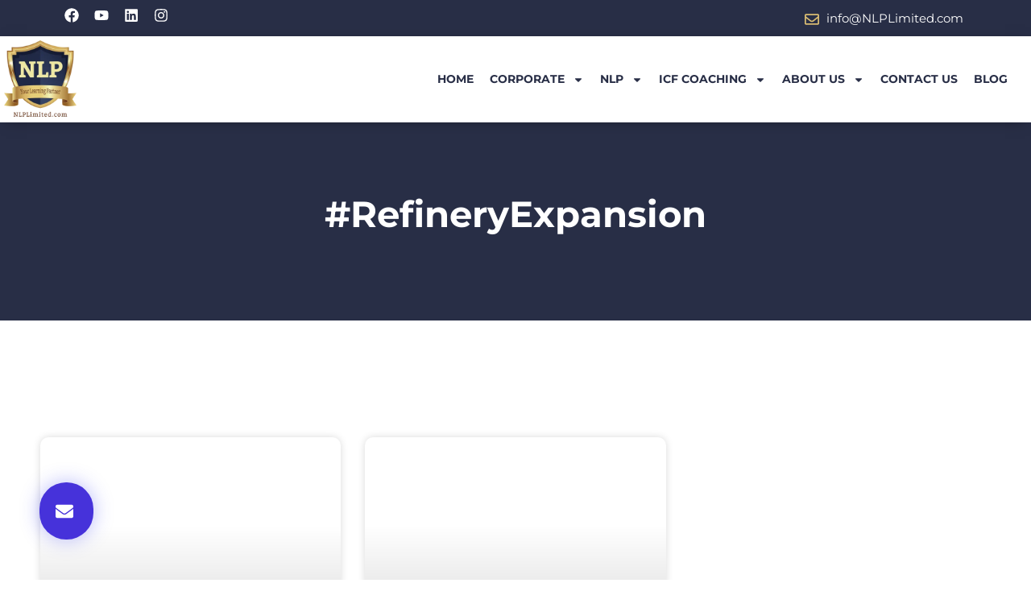

--- FILE ---
content_type: text/html; charset=UTF-8
request_url: https://nlplimited.com/tag/refineryexpansion/
body_size: 68629
content:
<!DOCTYPE html>
<html lang="en-US" prefix="og: https://ogp.me/ns#"> <head><meta http-equiv="Content-Type" content="text/html;charset=UTF-8"><script>document.seraph_accel_usbpb=document.createElement;seraph_accel_izrbpb={add:function(b,a=10){void 0===this.a[a]&&(this.a[a]=[]);this.a[a].push(b)},a:{}}</script> <meta name="viewport" content="width=device-width, initial-scale=1"> <link rel="profile" href="https://gmpg.org/xfn/11">  <script id="google_gtagjs-js-consent-mode-data-layer" type="o/js-lzl">
window.dataLayer = window.dataLayer || [];function gtag(){dataLayer.push(arguments);}
gtag('consent', 'default', {"ad_personalization":"denied","ad_storage":"denied","ad_user_data":"denied","analytics_storage":"denied","functionality_storage":"denied","security_storage":"denied","personalization_storage":"denied","region":["AT","BE","BG","CH","CY","CZ","DE","DK","EE","ES","FI","FR","GB","GR","HR","HU","IE","IS","IT","LI","LT","LU","LV","MT","NL","NO","PL","PT","RO","SE","SI","SK"],"wait_for_update":500});
window._googlesitekitConsentCategoryMap = {"statistics":["analytics_storage"],"marketing":["ad_storage","ad_user_data","ad_personalization"],"functional":["functionality_storage","security_storage"],"preferences":["personalization_storage"]};
window._googlesitekitConsents = {"ad_personalization":"denied","ad_storage":"denied","ad_user_data":"denied","analytics_storage":"denied","functionality_storage":"denied","security_storage":"denied","personalization_storage":"denied","region":["AT","BE","BG","CH","CY","CZ","DE","DK","EE","ES","FI","FR","GB","GR","HR","HU","IE","IS","IT","LI","LT","LU","LV","MT","NL","NO","PL","PT","RO","SE","SI","SK"],"wait_for_update":500};
</script> <title>#RefineryExpansion Archives - NLP Limited</title> <meta name="robots" content="index, follow, max-snippet:-1, max-video-preview:-1, max-image-preview:large"> <link rel="canonical" href="https://nlplimited.com/tag/refineryexpansion/"> <meta property="og:locale" content="en_US"> <meta property="og:type" content="article"> <meta property="og:title" content="#RefineryExpansion Archives - NLP Limited"> <meta property="og:url" content="https://nlplimited.com/tag/refineryexpansion/"> <meta property="og:site_name" content="NLP Limited"> <meta property="og:image" content="https://nlplimited.com/wp-content/uploads/2023/07/Rajiv-Plane-Background-1.jpg"> <meta property="og:image:secure_url" content="https://nlplimited.com/wp-content/uploads/2023/07/Rajiv-Plane-Background-1.jpg"> <meta property="og:image:width" content="510"> <meta property="og:image:height" content="520"> <meta property="og:image:alt" content="Rajiv Sharma - Global Thought Leader"> <meta property="og:image:type" content="image/jpeg"> <meta name="twitter:card" content="summary_large_image"> <meta name="twitter:title" content="#RefineryExpansion Archives - NLP Limited"> <meta name="twitter:image" content="https://nlplimited.com/wp-content/uploads/2023/07/Rajiv-Plane-Background-1.jpg"> <meta name="twitter:label1" content="Posts"> <meta name="twitter:data1" content="2"> <script type="application/ld+json" class="rank-math-schema-pro">{"@context":"https://schema.org","@graph":[{"@type":"Place","@id":"https://nlplimited.com/#place","geo":{"@type":"GeoCoordinates","latitude":"25.1816\u00b0 N","longitude":" 55.2715\u00b0 E"},"hasMap":"https://www.google.com/maps/search/?api=1&amp;query=25.1816\u00b0 N, 55.2715\u00b0 E","address":{"@type":"PostalAddress","streetAddress":"Business Bay","addressLocality":"Dubai","addressRegion":"UAE","postalCode":"000000","addressCountry":"AE"}},{"@type":"Organization","@id":"https://nlplimited.com/#organization","name":"NLP Limited","url":"https://nlplimited.com","email":"info@NLPLimited.com","address":{"@type":"PostalAddress","streetAddress":"Business Bay","addressLocality":"Dubai","addressRegion":"UAE","postalCode":"000000","addressCountry":"AE"},"logo":{"@type":"ImageObject","@id":"https://nlplimited.com/#logo","url":"https://nlplimited.com/wp-content/uploads/2022/03/cropped-nlp-limited-logo.png","contentUrl":"https://nlplimited.com/wp-content/uploads/2022/03/cropped-nlp-limited-logo.png","caption":"NLP Limited","inLanguage":"en-US","width":"512","height":"512"},"contactPoint":[{"@type":"ContactPoint","telephone":"+971 56 428 2000","contactType":"customer support"},{"@type":"ContactPoint","telephone":"+91 86278 16869","contactType":"customer support"},{"@type":"ContactPoint","telephone":"+234 8023558797","contactType":"customer support"}],"description":"NLP Limited is a strategy consulting firm specializing in Leadership Coaching, Sales, Customer Experience Training Programs, Mystery Shopping, and overall Digital Marketing services.    ","location":{"@id":"https://nlplimited.com/#place"}},{"@type":"WebSite","@id":"https://nlplimited.com/#website","url":"https://nlplimited.com","name":"NLP Limited","alternateName":"Corporate Training &amp; Consulting","publisher":{"@id":"https://nlplimited.com/#organization"},"inLanguage":"en-US"},{"@type":"BreadcrumbList","@id":"https://nlplimited.com/tag/refineryexpansion/#breadcrumb","itemListElement":[{"@type":"ListItem","position":"1","item":{"@id":"https://nlplimited.com","name":"Home"}},{"@type":"ListItem","position":"2","item":{"@id":"https://nlplimited.com/tag/refineryexpansion/","name":"#RefineryExpansion"}}]},{"@type":"CollectionPage","@id":"https://nlplimited.com/tag/refineryexpansion/#webpage","url":"https://nlplimited.com/tag/refineryexpansion/","name":"#RefineryExpansion Archives - NLP Limited","isPartOf":{"@id":"https://nlplimited.com/#website"},"inLanguage":"en-US","breadcrumb":{"@id":"https://nlplimited.com/tag/refineryexpansion/#breadcrumb"}}]}</script> <link rel="dns-prefetch" href="//www.googletagmanager.com"> <link rel="alternate" type="application/rss+xml" title="NLP Limited » Feed" href="https://nlplimited.com/feed/"> <link rel="alternate" type="application/rss+xml" title="NLP Limited » Comments Feed" href="https://nlplimited.com/comments/feed/"> <link rel="alternate" type="application/rss+xml" title="NLP Limited » #RefineryExpansion Tag Feed" href="https://nlplimited.com/tag/refineryexpansion/feed/">                     <link rel="preconnect" href="https://fonts.gstatic.com/" crossorigin><script src="https://nlplimited.com/wp-includes/js/jquery/jquery.min.js?ver=3.7.1" id="jquery-core-js" type="o/js-lzl"></script> <script src="https://nlplimited.com/wp-includes/js/jquery/jquery-migrate.min.js?ver=3.4.1" id="jquery-migrate-js" type="o/js-lzl"></script> <script src="https://nlplimited.com/wp-content/plugins/elementor/assets/lib/font-awesome/js/v4-shims.min.js?ver=3.26.3" id="font-awesome-4-shim-js" type="o/js-lzl"></script> <script src="https://www.googletagmanager.com/gtag/js?id=AW-11253221405" id="google_gtagjs-js" async type="o/js-lzl"></script> <script id="google_gtagjs-js-after" type="o/js-lzl">
window.dataLayer = window.dataLayer || [];function gtag(){dataLayer.push(arguments);}
gtag("js", new Date());
gtag("set", "developer_id.dZTNiMT", true);
gtag("config", "AW-11253221405");
 window._googlesitekit = window._googlesitekit || {}; window._googlesitekit.throttledEvents = []; window._googlesitekit.gtagEvent = (name, data) => { var key = JSON.stringify( { name, data } ); if ( !! window._googlesitekit.throttledEvents[ key ] ) { return; } window._googlesitekit.throttledEvents[ key ] = true; setTimeout( () => { delete window._googlesitekit.throttledEvents[ key ]; }, 5 ); gtag( "event", name, { ...data, event_source: "site-kit" } ); }
</script> <link rel="https://api.w.org/" href="https://nlplimited.com/wp-json/"><link rel="alternate" title="JSON" type="application/json" href="https://nlplimited.com/wp-json/wp/v2/tags/337"><link rel="EditURI" type="application/rsd+xml" title="RSD" href="https://nlplimited.com/xmlrpc.php?rsd"> <meta name="generator" content="Site Kit by Google 1.150.0"><meta name="generator" content="Elementor 3.26.3; features: e_font_icon_svg, additional_custom_breakpoints; settings: css_print_method-external, google_font-enabled, font_display-auto"> <script async src="https://www.googletagmanager.com/gtag/js?id=UA-75880872-1" type="o/js-lzl"></script> <script type="o/js-lzl">
  window.dataLayer = window.dataLayer || [];
  function gtag(){dataLayer.push(arguments);}
  gtag('js', new Date());

  gtag('config', 'UA-75880872-1');
</script> <script type="o/js-lzl">!function(o,i){window.provesrc&&window.console&&console.error&&console.error("ProveSource is included twice in this page."),provesrc=window.provesrc={dq:[],display:function(){this.dq.push(arguments)}},o._provesrcAsyncInit=function(){provesrc.init({apiKey:"eyJhbGciOiJIUzI1NiIsInR5cCI6IkpXVCJ9.eyJhY2NvdW50SWQiOiI2MDIxNGE5MGNiYzdkNjAyNjhlZmM2YWIiLCJpYXQiOjE2MTI3OTQ1MTJ9.ZachQDE61_wiVzmA8Uo4Dsc-fDRCYqimgicGvs9P9Z4",v:"0.0.4"})};var r=i.createElement("script");r.type="text/javascript",r.async=!0,r["ch"+"ar"+"set"]="UTF-8",r.src="https://cdn.provesrc.com/provesrc.js";var e=i.getElementsByTagName("script")[0];e.parentNode.insertBefore(r,e)}(window,document);</script> <script async src="https://www.googletagmanager.com/gtag/js?id=AW-992851255" type="o/js-lzl"></script> <script type="o/js-lzl">
  window.dataLayer = window.dataLayer || [];
  function gtag(){dataLayer.push(arguments);}
  gtag('js', new Date());

  gtag('config', 'AW-992851255');
</script> <script type="o/js-lzl">
function gtag_report_conversion(url) {
  var callback = function () {
    if (typeof(url) != 'undefined') {
      window.location = url;
    }
  };
  gtag('event', 'conversion', {
      'send_to': 'AW-992851255/BD5rCKa2guQCELfqttkD',
      'event_callback': callback
  });
  return false;
}
</script> <script type="o/js-lzl">
!function(f,b,e,v,n,t,s)
{if(f.fbq)return;n=f.fbq=function(){n.callMethod?
n.callMethod.apply(n,arguments):n.queue.push(arguments)};
if(!f._fbq)f._fbq=n;n.push=n;n.loaded=!0;n.version='2.0';
n.queue=[];t=b.createElement(e);t.async=!0;
t.src=v;s=b.getElementsByTagName(e)[0];
s.parentNode.insertBefore(t,s)}(window, document,'script',
'https://connect.facebook.net/en_US/fbevents.js');
fbq('init', '431318151415286');
fbq('track', 'PageView');
</script> <noscript><img height="1" width="1" style="display:none" src="https://www.facebook.com/tr?id=431318151415286&amp;ev=PageView&amp;noscript=1"></noscript> <script async src="https://www.googletagmanager.com/gtag/js?id=UA-75880872-2" type="o/js-lzl"></script> <script type="o/js-lzl">
  window.dataLayer = window.dataLayer || [];
  function gtag(){dataLayer.push(arguments);}
  gtag('js', new Date());

  gtag('config', 'UA-75880872-2');
</script> <script type="o/js-lzl">(function(w,d,s,l,i){w[l]=w[l]||[];w[l].push({'gtm.start':
new Date().getTime(),event:'gtm.js'});var f=d.getElementsByTagName(s)[0],
j=d.createElement(s),dl=l!='dataLayer'?'&l='+l:'';j.async=true;j.src=
'https://www.googletagmanager.com/gtm.js?id='+i+dl;f.parentNode.insertBefore(j,f);
})(window,document,'script','dataLayer','GTM-KFNKTH6');</script> <script type="o/js-lzl">
!function(f,b,e,v,n,t,s)
{if(f.fbq)return;n=f.fbq=function(){n.callMethod?
n.callMethod.apply(n,arguments):n.queue.push(arguments)};
if(!f._fbq)f._fbq=n;n.push=n;n.loaded=!0;n.version='2.0';
n.queue=[];t=b.createElement(e);t.async=!0;
t.src=v;s=b.getElementsByTagName(e)[0];
s.parentNode.insertBefore(t,s)}(window, document,'script',
'https://connect.facebook.net/en_US/fbevents.js');
fbq('init', '431318151415286');
fbq('track', 'PageView');
</script> <noscript><img height="1" width="1" style="display:none" src="https://www.facebook.com/tr?id=431318151415286&amp;ev=PageView&amp;noscript=1"></noscript>  <link rel="icon" href="https://nlplimited.com/wp-content/uploads/2022/03/cropped-nlp-limited-logo-32x32.png" sizes="32x32"> <link rel="icon" href="https://nlplimited.com/wp-content/uploads/2022/03/cropped-nlp-limited-logo-192x192.png" sizes="192x192"> <link rel="apple-touch-icon" href="https://nlplimited.com/wp-content/uploads/2022/03/cropped-nlp-limited-logo-180x180.png"> <meta name="msapplication-TileImage" content="https://nlplimited.com/wp-content/uploads/2022/03/cropped-nlp-limited-logo-270x270.png"> <noscript><style>.lzl{display:none!important;}</style></noscript><style>img.lzl,img.lzl-ing{opacity:0.01;}img.lzl-ed{transition:opacity .25s ease-in-out;}</style><style>img:is([sizes="auto" i],[sizes^="auto," i]){contain-intrinsic-size:3000px 1500px}</style><link rel="stylesheet/lzl-nc" href="/wp-content/cache/seraphinite-accelerator/s/m/d/css/d41d8cd98f00b204e9800998ecf8427e.0.css"><noscript lzl=""><link rel="stylesheet" href="/wp-content/cache/seraphinite-accelerator/s/m/d/css/d41d8cd98f00b204e9800998ecf8427e.0.css"></noscript><style id="wp-block-library-css-crit" media="all">@charset "UTF-8";@keyframes show-content-image{0%{visibility:hidden}99%{visibility:hidden}to{visibility:visible}}@keyframes turn-on-visibility{0%{opacity:0}to{opacity:1}}@keyframes turn-off-visibility{0%{opacity:1;visibility:visible}99%{opacity:0;visibility:visible}to{opacity:0;visibility:hidden}}@keyframes lightbox-zoom-in{0%{transform:translate(calc(( -100vw + var(--wp--lightbox-scrollbar-width) ) / 2 + var(--wp--lightbox-initial-left-position)),calc(-50vh + var(--wp--lightbox-initial-top-position))) scale(var(--wp--lightbox-scale))}to{transform:translate(-50%,-50%) scale(1)}}@keyframes lightbox-zoom-out{0%{transform:translate(-50%,-50%) scale(1);visibility:visible}99%{visibility:visible}to{transform:translate(calc(( -100vw + var(--wp--lightbox-scrollbar-width) ) / 2 + var(--wp--lightbox-initial-left-position)),calc(-50vh + var(--wp--lightbox-initial-top-position))) scale(var(--wp--lightbox-scale));visibility:hidden}}ol,ul{box-sizing:border-box}@keyframes overlay-menu__fade-in-animation{0%{opacity:0;transform:translateY(.5em)}to{opacity:1;transform:translateY(0)}}:root{--wp--preset--font-size--normal:16px;--wp--preset--font-size--huge:42px}.screen-reader-text{border:0;clip-path:inset(50%);height:1px;margin:-1px;overflow:hidden;padding:0;position:absolute;width:1px;word-wrap:normal!important}.screen-reader-text:focus{background-color:#ddd;clip-path:none;color:#444;display:block;font-size:1em;height:auto;left:5px;line-height:normal;padding:15px 23px 14px;text-decoration:none;top:5px;width:auto;z-index:100000}html :where([style*=border-top-color]){border-top-style:solid}html :where([style*=border-right-color]){border-right-style:solid}html :where([style*=border-bottom-color]){border-bottom-style:solid}html :where([style*=border-left-color]){border-left-style:solid}html :where([style*=border-width]){border-style:solid}html :where([style*=border-top-width]){border-top-style:solid}html :where([style*=border-right-width]){border-right-style:solid}html :where([style*=border-bottom-width]){border-bottom-style:solid}html :where([style*=border-left-width]){border-left-style:solid}html :where(img[class*=wp-image-]){height:auto;max-width:100%}</style><link rel="stylesheet/lzl-nc" id="wp-block-library-css" href="https://nlplimited.com/wp-content/cache/seraphinite-accelerator/s/m/d/css/7e4771f6b5883cf639f68b207a1d153c.1bde5.css" media="all"><noscript lzl=""><link rel="stylesheet" id="wp-block-library-css" href="https://nlplimited.com/wp-content/cache/seraphinite-accelerator/s/m/d/css/7e4771f6b5883cf639f68b207a1d153c.1bde5.css" media="all"></noscript><style id="classic-theme-styles-inline-css"></style><link id="classic-theme-styles-inline-css-nonCrit" rel="stylesheet/lzl-nc" href="/wp-content/cache/seraphinite-accelerator/s/m/d/css/20b431ab6ecd62bdb35135b32eb9456a.100.css"><noscript lzl=""><link id="classic-theme-styles-inline-css-nonCrit" rel="stylesheet" href="/wp-content/cache/seraphinite-accelerator/s/m/d/css/20b431ab6ecd62bdb35135b32eb9456a.100.css"></noscript><style id="global-styles-inline-css">:root{--wp--preset--aspect-ratio--square:1;--wp--preset--aspect-ratio--4-3:4/3;--wp--preset--aspect-ratio--3-4:3/4;--wp--preset--aspect-ratio--3-2:3/2;--wp--preset--aspect-ratio--2-3:2/3;--wp--preset--aspect-ratio--16-9:16/9;--wp--preset--aspect-ratio--9-16:9/16;--wp--preset--color--black:#000;--wp--preset--color--cyan-bluish-gray:#abb8c3;--wp--preset--color--white:#fff;--wp--preset--color--pale-pink:#f78da7;--wp--preset--color--vivid-red:#cf2e2e;--wp--preset--color--luminous-vivid-orange:#ff6900;--wp--preset--color--luminous-vivid-amber:#fcb900;--wp--preset--color--light-green-cyan:#7bdcb5;--wp--preset--color--vivid-green-cyan:#00d084;--wp--preset--color--pale-cyan-blue:#8ed1fc;--wp--preset--color--vivid-cyan-blue:#0693e3;--wp--preset--color--vivid-purple:#9b51e0;--wp--preset--gradient--vivid-cyan-blue-to-vivid-purple:linear-gradient(135deg,rgba(6,147,227,1) 0%,#9b51e0 100%);--wp--preset--gradient--light-green-cyan-to-vivid-green-cyan:linear-gradient(135deg,#7adcb4 0%,#00d082 100%);--wp--preset--gradient--luminous-vivid-amber-to-luminous-vivid-orange:linear-gradient(135deg,rgba(252,185,0,1) 0%,rgba(255,105,0,1) 100%);--wp--preset--gradient--luminous-vivid-orange-to-vivid-red:linear-gradient(135deg,rgba(255,105,0,1) 0%,#cf2e2e 100%);--wp--preset--gradient--very-light-gray-to-cyan-bluish-gray:linear-gradient(135deg,#eee 0%,#a9b8c3 100%);--wp--preset--gradient--cool-to-warm-spectrum:linear-gradient(135deg,#4aeadc 0%,#9778d1 20%,#cf2aba 40%,#ee2c82 60%,#fb6962 80%,#fef84c 100%);--wp--preset--gradient--blush-light-purple:linear-gradient(135deg,#ffceec 0%,#9896f0 100%);--wp--preset--gradient--blush-bordeaux:linear-gradient(135deg,#fecda5 0%,#fe2d2d 50%,#6b003e 100%);--wp--preset--gradient--luminous-dusk:linear-gradient(135deg,#ffcb70 0%,#c751c0 50%,#4158d0 100%);--wp--preset--gradient--pale-ocean:linear-gradient(135deg,#fff5cb 0%,#b6e3d4 50%,#33a7b5 100%);--wp--preset--gradient--electric-grass:linear-gradient(135deg,#caf880 0%,#71ce7e 100%);--wp--preset--gradient--midnight:linear-gradient(135deg,#020381 0%,#2874fc 100%);--wp--preset--font-size--small:13px;--wp--preset--font-size--medium:20px;--wp--preset--font-size--large:36px;--wp--preset--font-size--x-large:42px;--wp--preset--spacing--20:.44rem;--wp--preset--spacing--30:.67rem;--wp--preset--spacing--40:1rem;--wp--preset--spacing--50:1.5rem;--wp--preset--spacing--60:2.25rem;--wp--preset--spacing--70:3.38rem;--wp--preset--spacing--80:5.06rem;--wp--preset--shadow--natural:6px 6px 9px rgba(0,0,0,.2);--wp--preset--shadow--deep:12px 12px 50px rgba(0,0,0,.4);--wp--preset--shadow--sharp:6px 6px 0px rgba(0,0,0,.2);--wp--preset--shadow--outlined:6px 6px 0px -3px rgba(255,255,255,1),6px 6px rgba(0,0,0,1);--wp--preset--shadow--crisp:6px 6px 0px rgba(0,0,0,1)}</style><link id="global-styles-inline-css-nonCrit" rel="stylesheet/lzl-nc" href="/wp-content/cache/seraphinite-accelerator/s/m/d/css/28b888b54d8b0f0d30da14539989c003.1712.css"><noscript lzl=""><link id="global-styles-inline-css-nonCrit" rel="stylesheet" href="/wp-content/cache/seraphinite-accelerator/s/m/d/css/28b888b54d8b0f0d30da14539989c003.1712.css"></noscript><style id="chaty-css-css-crit" media="all">.chaty-i-trigger.single-channel>.chaty-channel>.on-hover-text,.chaty-tooltip.has-on-hover:after,.chaty-tooltip.has-on-hover:before,.chaty-whatsapp-field:not(.has_emoji) .chaty-wp-emoji-input,.chaty-widget .chaty-i-trigger .chaty-cta-close.chaty-tooltip.chaty-tooltip:hover:after,.chaty-widget .chaty-i-trigger .chaty-cta-close.chaty-tooltip:hover:before,.chaty-widget.chaty-open .chaty-i-trigger .chaty-cta-main.chaty-tooltip:after,.chaty-widget.chaty-open .chaty-i-trigger .chaty-cta-main.chaty-tooltip:before,.chaty-widget.cssas-no-close-button.default-open .chaty-i-trigger,.chaty.chaty-has-chat-view .has-chatway.chaty-open .Chatway-channel-link,.eac-cval:empty,.eac-sugg:empty,.has-chat-view.active .chaty-widget.has-chatway.chaty-open .chaty-channel-list,.on-hover-text:empty,[data-hover=""]:after,[data-hover=""]:before,body.csaas-has-chatway.chatway-is-open .chaty,body.csaas-has-chatway:not(.chatway-is-open) .chatway--trigger-container,body:not(.chatway--active) .chaty-widget.has-chatway.above-chaty .Chatway-channel-link,body:not(.chatway--active) .chaty-widget.inside-chaty .chaty-channels .Chatway-channel-link{display:none!important}@keyframes tooltips-vert{to{opacity:1;transform:translate(-50%,0)}}@keyframes tooltips-horz{to{opacity:1;transform:translate(0,-50%)}}@-webkit-keyframes chaty-animation-shockwave{0%{transform:scale(1);box-shadow:0 0 2px rgba(0,0,0,.3),inset 0 0 1px rgba(0,0,0,.3)}95%{box-shadow:0 0 50px transparent,inset 0 0 30px transparent}100%{transform:scale(2.25)}}@keyframes chaty-animation-shockwave{0%{transform:scale(1);box-shadow:0 0 2px rgba(0,0,0,.3),inset 0 0 1px rgba(0,0,0,.3)}95%{box-shadow:0 0 50px transparent,inset 0 0 30px transparent}100%{transform:scale(2.25)}}@-webkit-keyframes chaty-animation-blink{0%,100%{opacity:1}20%{opacity:.5}}@keyframes chaty-animation-blink{0%,100%{opacity:1}20%{opacity:.5}}@-webkit-keyframes chaty-animation-pulse{0%{transform:scale(1);box-shadow:0 2px 2px rgba(0,0,0,.2);border-radius:50%}100%{transform:scale(1.1);box-shadow:0 2px 2px rgba(0,0,0,.2);border-radius:45%}}@keyframes chaty-animation-pulse{0%{transform:scale(1);border-radius:50%}100%{transform:scale(1.1);border-radius:45%}}@keyframes chaty-animation-sheen{100%,20%{transform:rotateZ(60deg) translate(0,-80px)}}@keyframes chaty-animation-fade{15%,5%{opacity:.25}10%,100%,20%{opacity:1}}@keyframes chaty-animation-spin{10%{transform:rotateZ(-20deg);animation-timing-function:ease}100%,20%{transform:rotateZ(360deg)}}@keyframes chaty-animation-bounce{0%,100%,20%{transform:none}10%{transform:translateY(-1em)}}@keyframes chaty-animation-waggle{0%{transform:none}10%{transform:rotateZ(-20deg) scale(1.2)}13%{transform:rotateZ(25deg) scale(1.2)}15%{transform:rotateZ(-15deg) scale(1.2)}17%{transform:rotateZ(15deg) scale(1.2)}20%{transform:rotateZ(-12deg) scale(1.2)}22%{transform:rotateZ(0) scale(1.2)}100%,24%{transform:rotateZ(0) scale(1)}}@keyframes chaty-animation-floating{0%,100%{-webkit-transform:translate3d(0,0,0);transform:translate3d(0,0,0)}50%{-webkit-transform:translate3d(0,-10px,0);transform:translate3d(0,-10px,0)}}@keyframes rotation{from{transform:rotate(0)}to{transform:rotate(359deg)}}[placeholder]:focus::-webkit-input-placeholder{-webkit-transition:opacity .5s .5s;transition:opacity .5s .5s;opacity:1!important}</style><link rel="stylesheet/lzl-nc" id="chaty-css-css" href="https://nlplimited.com/wp-content/cache/seraphinite-accelerator/s/m/d/css/64779d954818da0f62811ba6820c3742.8f16.css" media="all"><noscript lzl=""><link rel="stylesheet" id="chaty-css-css" href="https://nlplimited.com/wp-content/cache/seraphinite-accelerator/s/m/d/css/64779d954818da0f62811ba6820c3742.8f16.css" media="all"></noscript><style id="hello-elementor-css-crit" media="all">html{line-height:1.15;-webkit-text-size-adjust:100%}*,:after,:before{box-sizing:border-box}body{margin:0;font-family:-apple-system,BlinkMacSystemFont,Segoe UI,Roboto,Helvetica Neue,Arial,Noto Sans,sans-serif,Apple Color Emoji,Segoe UI Emoji,Segoe UI Symbol,Noto Color Emoji;font-size:1rem;font-weight:400;line-height:1.5;color:#333;background-color:#fff;-webkit-font-smoothing:antialiased;-moz-osx-font-smoothing:grayscale}h1,h2,h3,h4,h5,h6{margin-block-start:.5rem;margin-block-end:1rem;font-family:inherit;font-weight:500;line-height:1.2;color:inherit}h1{font-size:2.5rem}h2{font-size:2rem}h3{font-size:1.75rem}h4{font-size:1.5rem}p{margin-block-start:0;margin-block-end:.9rem}a{background-color:transparent;text-decoration:none;color:#c36}a:active,a:hover{color:#336}a:not([href]):not([tabindex]),a:not([href]):not([tabindex]):focus,a:not([href]):not([tabindex]):hover{color:inherit;text-decoration:none}a:not([href]):not([tabindex]):focus{outline:0}b,strong{font-weight:bolder}img{border-style:none;height:auto;max-width:100%}[hidden],template{display:none}@media print{*,:after,:before{background:0 0!important;color:#000!important;box-shadow:none!important;text-shadow:none!important}a,a:visited{text-decoration:underline}a[href]:after{content:" (" attr(href) ")"}a[href^="#"]:after,a[href^="javascript:"]:after{content:""}img,tr{-moz-column-break-inside:avoid;break-inside:avoid}h2,h3,p{orphans:3;widows:3}h2,h3{-moz-column-break-after:avoid;break-after:avoid}}[type=button],[type=reset],[type=submit],button{width:auto;-webkit-appearance:button}[type=button],[type=submit],button{display:inline-block;font-weight:400;color:#c36;text-align:center;white-space:nowrap;-webkit-user-select:none;-moz-user-select:none;user-select:none;background-color:transparent;border:1px solid #c36;padding:.5rem 1rem;font-size:1rem;border-radius:3px;transition:all .3s}[type=button]:focus:not(:focus-visible),[type=submit]:focus:not(:focus-visible),button:focus:not(:focus-visible){outline:none}[type=button]:focus,[type=button]:hover,[type=submit]:focus,[type=submit]:hover,button:focus,button:hover{color:#fff;background-color:#c36;text-decoration:none}[type=button]:not(:disabled),[type=submit]:not(:disabled),button:not(:disabled){cursor:pointer}[type=checkbox],[type=radio]{box-sizing:border-box;padding:0}[type=number]::-webkit-inner-spin-button,[type=number]::-webkit-outer-spin-button{height:auto}[type=search]{-webkit-appearance:textfield;outline-offset:-2px}[type=search]::-webkit-search-decoration{-webkit-appearance:none}::-webkit-file-upload-button{-webkit-appearance:button;font:inherit}dd,dl,dt,li,ol,ul{margin-block-start:0;margin-block-end:0;border:0;outline:0;font-size:100%;vertical-align:baseline;background:0 0}</style><link rel="stylesheet/lzl-nc" id="hello-elementor-css" href="https://nlplimited.com/wp-content/cache/seraphinite-accelerator/s/m/d/css/a83732c5b4ad5fccb3068fe1d89e1052.ad9.css" media="all"><noscript lzl=""><link rel="stylesheet" id="hello-elementor-css" href="https://nlplimited.com/wp-content/cache/seraphinite-accelerator/s/m/d/css/a83732c5b4ad5fccb3068fe1d89e1052.ad9.css" media="all"></noscript><style id="hello-elementor-theme-style-css-crit" media="all">@charset "UTF-8";.screen-reader-text{clip:rect(1px,1px,1px,1px);height:1px;overflow:hidden;position:absolute!important;width:1px;word-wrap:normal!important}.screen-reader-text:focus{background-color:#eee;clip:auto!important;clip-path:none;color:#333;display:block;font-size:1rem;height:auto;left:5px;line-height:normal;padding:12px 24px;text-decoration:none;top:5px;width:auto;z-index:100000}</style><link rel="stylesheet/lzl-nc" id="hello-elementor-theme-style-css" href="https://nlplimited.com/wp-content/cache/seraphinite-accelerator/s/m/d/css/e745a32b0e892f84408efa36274f05ec.12a3.css" media="all"><noscript lzl=""><link rel="stylesheet" id="hello-elementor-theme-style-css" href="https://nlplimited.com/wp-content/cache/seraphinite-accelerator/s/m/d/css/e745a32b0e892f84408efa36274f05ec.12a3.css" media="all"></noscript><link rel="stylesheet/lzl-nc" id="hello-elementor-header-footer-css" href="https://nlplimited.com/wp-content/cache/seraphinite-accelerator/s/m/d/css/9b0437e1b02fed93929ed0ba63fa068c.1c2c.css" media="all"><noscript lzl=""><link rel="stylesheet" id="hello-elementor-header-footer-css" href="https://nlplimited.com/wp-content/cache/seraphinite-accelerator/s/m/d/css/9b0437e1b02fed93929ed0ba63fa068c.1c2c.css" media="all"></noscript><style id="elementor-frontend-css-crit" media="all">.elementor-screen-only,.screen-reader-text,.screen-reader-text span,.ui-helper-hidden-accessible{height:1px;margin:-1px;overflow:hidden;padding:0;position:absolute;top:-10000em;width:1px;clip:rect(0,0,0,0);border:0}.elementor *,.elementor :after,.elementor :before{box-sizing:border-box}.elementor a{box-shadow:none;text-decoration:none}.elementor img{border:none;border-radius:0;box-shadow:none;height:auto;max-width:100%}.elementor .elementor-background,.elementor .elementor-background-holder,.elementor .elementor-background-video-container{direction:ltr;inset:0;overflow:hidden;position:absolute;z-index:0}.elementor .elementor-background-video-container{pointer-events:none;transition:opacity 1s}.elementor .elementor-background-video-embed{max-width:none}.elementor .elementor-background-video,.elementor .elementor-background-video-embed,.elementor .elementor-background-video-hosted{left:50%;position:absolute;top:50%;transform:translate(-50%,-50%)}.elementor .elementor-background-overlay{inset:0;position:absolute}.e-con-inner>.elementor-element.elementor-fixed,.e-con>.elementor-element.elementor-fixed,.elementor-widget-wrap>.elementor-element.elementor-fixed{position:fixed}.elementor-widget-wrap .elementor-element.elementor-widget__width-auto,.elementor-widget-wrap .elementor-element.elementor-widget__width-initial{max-width:100%}.elementor-element{--flex-direction:initial;--flex-wrap:initial;--justify-content:initial;--align-items:initial;--align-content:initial;--gap:initial;--flex-basis:initial;--flex-grow:initial;--flex-shrink:initial;--order:initial;--align-self:initial;align-self:var(--align-self);flex-basis:var(--flex-basis);flex-grow:var(--flex-grow);flex-shrink:var(--flex-shrink);order:var(--order)}.elementor-element.elementor-absolute,.elementor-element.elementor-fixed{z-index:1}.elementor-element:where(.e-con-full,.elementor-widget){align-content:var(--align-content);align-items:var(--align-items);flex-direction:var(--flex-direction);flex-wrap:var(--flex-wrap);gap:var(--row-gap) var(--column-gap);justify-content:var(--justify-content)}.elementor-align-right{text-align:right}.elementor-align-left{text-align:left}@media (max-width:767px){.elementor-mobile-align-center{text-align:center}.elementor-mobile-align-left{text-align:left}.elementor-mobile-align-center .elementor-button,.elementor-mobile-align-left .elementor-button,.elementor-mobile-align-right .elementor-button{width:auto}}:root{--page-title-display:block}.elementor-page-title,h1.entry-title{display:var(--page-title-display)}@keyframes eicon-spin{0%{transform:rotate(0deg)}to{transform:rotate(359deg)}}.elementor-section{position:relative}.elementor-section .elementor-container{display:flex;margin-left:auto;margin-right:auto;position:relative}@media (max-width:1024px){.elementor-section .elementor-container{flex-wrap:wrap}}.elementor-section.elementor-section-boxed>.elementor-container{max-width:1140px}.elementor-section.elementor-section-items-middle>.elementor-container{align-items:center}.elementor-widget-wrap{align-content:flex-start;flex-wrap:wrap;position:relative;width:100%}.elementor:not(.elementor-bc-flex-widget) .elementor-widget-wrap{display:flex}.elementor-widget-wrap>.elementor-element{width:100%}.elementor-widget{position:relative}.elementor-widget:not(:last-child){margin-bottom:var(--kit-widget-spacing,20px)}.elementor-widget:not(:last-child).elementor-absolute,.elementor-widget:not(:last-child).elementor-widget__width-auto,.elementor-widget:not(:last-child).elementor-widget__width-initial{margin-bottom:0}.elementor-column{display:flex;min-height:1px;position:relative}.elementor-column-gap-default>.elementor-column>.elementor-element-populated{padding:10px}.elementor-column-gap-wider>.elementor-column>.elementor-element-populated{padding:30px}@media (min-width:768px){.elementor-column.elementor-col-10,.elementor-column[data-col="10"]{width:10%}.elementor-column.elementor-col-11,.elementor-column[data-col="11"]{width:11.111%}.elementor-column.elementor-col-12,.elementor-column[data-col="12"]{width:12.5%}.elementor-column.elementor-col-14,.elementor-column[data-col="14"]{width:14.285%}.elementor-column.elementor-col-16,.elementor-column[data-col="16"]{width:16.666%}.elementor-column.elementor-col-20,.elementor-column[data-col="20"]{width:20%}.elementor-column.elementor-col-25,.elementor-column[data-col="25"]{width:25%}.elementor-column.elementor-col-30,.elementor-column[data-col="30"]{width:30%}.elementor-column.elementor-col-33,.elementor-column[data-col="33"]{width:33.333%}.elementor-column.elementor-col-40,.elementor-column[data-col="40"]{width:40%}.elementor-column.elementor-col-50,.elementor-column[data-col="50"]{width:50%}.elementor-column.elementor-col-60,.elementor-column[data-col="60"]{width:60%}.elementor-column.elementor-col-66,.elementor-column[data-col="66"]{width:66.666%}.elementor-column.elementor-col-70,.elementor-column[data-col="70"]{width:70%}.elementor-column.elementor-col-75,.elementor-column[data-col="75"]{width:75%}.elementor-column.elementor-col-80,.elementor-column[data-col="80"]{width:80%}.elementor-column.elementor-col-83,.elementor-column[data-col="83"]{width:83.333%}.elementor-column.elementor-col-90,.elementor-column[data-col="90"]{width:90%}.elementor-column.elementor-col-100,.elementor-column[data-col="100"]{width:100%}}@media (max-width:767px){.elementor-column{width:100%}}.elementor-grid{display:grid;grid-column-gap:var(--grid-column-gap);grid-row-gap:var(--grid-row-gap)}.elementor-grid .elementor-grid-item{min-width:0}.elementor-grid-0 .elementor-grid{display:inline-block;margin-bottom:calc(-1 * var(--grid-row-gap));width:100%;word-spacing:var(--grid-column-gap)}.elementor-grid-0 .elementor-grid .elementor-grid-item{display:inline-block;margin-bottom:var(--grid-row-gap);word-break:break-word}.elementor-grid-1 .elementor-grid{grid-template-columns:repeat(1,1fr)}.elementor-grid-2 .elementor-grid{grid-template-columns:repeat(2,1fr)}.elementor-grid-3 .elementor-grid{grid-template-columns:repeat(3,1fr)}.elementor-grid-4 .elementor-grid{grid-template-columns:repeat(4,1fr)}.elementor-grid-5 .elementor-grid{grid-template-columns:repeat(5,1fr)}.elementor-grid-6 .elementor-grid{grid-template-columns:repeat(6,1fr)}.elementor-grid-7 .elementor-grid{grid-template-columns:repeat(7,1fr)}.elementor-grid-8 .elementor-grid{grid-template-columns:repeat(8,1fr)}.elementor-grid-9 .elementor-grid{grid-template-columns:repeat(9,1fr)}.elementor-grid-10 .elementor-grid{grid-template-columns:repeat(10,1fr)}.elementor-grid-11 .elementor-grid{grid-template-columns:repeat(11,1fr)}.elementor-grid-12 .elementor-grid{grid-template-columns:repeat(12,1fr)}@media (max-width:1024px){.elementor-grid-tablet-0 .elementor-grid{display:inline-block;margin-bottom:calc(-1 * var(--grid-row-gap));width:100%;word-spacing:var(--grid-column-gap)}.elementor-grid-tablet-0 .elementor-grid .elementor-grid-item{display:inline-block;margin-bottom:var(--grid-row-gap);word-break:break-word}.elementor-grid-tablet-1 .elementor-grid{grid-template-columns:repeat(1,1fr)}.elementor-grid-tablet-2 .elementor-grid{grid-template-columns:repeat(2,1fr)}.elementor-grid-tablet-3 .elementor-grid{grid-template-columns:repeat(3,1fr)}.elementor-grid-tablet-4 .elementor-grid{grid-template-columns:repeat(4,1fr)}.elementor-grid-tablet-5 .elementor-grid{grid-template-columns:repeat(5,1fr)}.elementor-grid-tablet-6 .elementor-grid{grid-template-columns:repeat(6,1fr)}.elementor-grid-tablet-7 .elementor-grid{grid-template-columns:repeat(7,1fr)}.elementor-grid-tablet-8 .elementor-grid{grid-template-columns:repeat(8,1fr)}.elementor-grid-tablet-9 .elementor-grid{grid-template-columns:repeat(9,1fr)}.elementor-grid-tablet-10 .elementor-grid{grid-template-columns:repeat(10,1fr)}.elementor-grid-tablet-11 .elementor-grid{grid-template-columns:repeat(11,1fr)}.elementor-grid-tablet-12 .elementor-grid{grid-template-columns:repeat(12,1fr)}}@media (max-width:767px){.elementor-grid-mobile-0 .elementor-grid{display:inline-block;margin-bottom:calc(-1 * var(--grid-row-gap));width:100%;word-spacing:var(--grid-column-gap)}.elementor-grid-mobile-0 .elementor-grid .elementor-grid-item{display:inline-block;margin-bottom:var(--grid-row-gap);word-break:break-word}.elementor-grid-mobile-1 .elementor-grid{grid-template-columns:repeat(1,1fr)}.elementor-grid-mobile-2 .elementor-grid{grid-template-columns:repeat(2,1fr)}.elementor-grid-mobile-3 .elementor-grid{grid-template-columns:repeat(3,1fr)}.elementor-grid-mobile-4 .elementor-grid{grid-template-columns:repeat(4,1fr)}.elementor-grid-mobile-5 .elementor-grid{grid-template-columns:repeat(5,1fr)}.elementor-grid-mobile-6 .elementor-grid{grid-template-columns:repeat(6,1fr)}.elementor-grid-mobile-7 .elementor-grid{grid-template-columns:repeat(7,1fr)}.elementor-grid-mobile-8 .elementor-grid{grid-template-columns:repeat(8,1fr)}.elementor-grid-mobile-9 .elementor-grid{grid-template-columns:repeat(9,1fr)}.elementor-grid-mobile-10 .elementor-grid{grid-template-columns:repeat(10,1fr)}.elementor-grid-mobile-11 .elementor-grid{grid-template-columns:repeat(11,1fr)}.elementor-grid-mobile-12 .elementor-grid{grid-template-columns:repeat(12,1fr)}}@media (prefers-reduced-motion:no-preference){html{scroll-behavior:smooth}}.elementor-element .elementor-widget-container,.elementor-element:not(:has(.elementor-widget-container)){transition:background .3s,border .3s,border-radius .3s,box-shadow .3s,transform var(--e-transform-transition-duration,.4s)}.elementor-heading-title{line-height:1;margin:0;padding:0}.elementor-button{background-color:#69727d;border-radius:3px;color:#fff;display:inline-block;font-size:15px;line-height:1;padding:12px 24px;fill:#fff;text-align:center;transition:all .3s}.elementor-button:focus,.elementor-button:hover,.elementor-button:visited{color:#fff}.elementor-button-content-wrapper{display:flex;flex-direction:row;gap:5px;justify-content:center}.elementor-button-icon svg{height:auto;width:1em}.elementor-button-icon .e-font-icon-svg{height:1em}.elementor-button-text{display:inline-block}.elementor-button.elementor-size-md{border-radius:4px;font-size:16px;padding:15px 30px}.elementor-button span{text-decoration:inherit}.elementor-icon{color:#69727d;display:inline-block;font-size:50px;line-height:1;text-align:center;transition:all .3s}.elementor-icon:hover{color:#69727d}.elementor-icon i,.elementor-icon svg{display:block;height:1em;position:relative;width:1em}.elementor-icon i:before,.elementor-icon svg:before{left:50%;position:absolute;transform:translateX(-50%)}.elementor-shape-rounded .elementor-icon{border-radius:10%}.elementor-post__thumbnail__link{transition:none}@media (max-width:767px){.elementor .elementor-hidden-mobile{display:none}}</style><link rel="stylesheet/lzl-nc" id="elementor-frontend-css" href="https://nlplimited.com/wp-content/cache/seraphinite-accelerator/s/m/d/css/a87159f3e3c0669ecc52d746dcfe3f69.a614.css" media="all"><noscript lzl=""><link rel="stylesheet" id="elementor-frontend-css" href="https://nlplimited.com/wp-content/cache/seraphinite-accelerator/s/m/d/css/a87159f3e3c0669ecc52d746dcfe3f69.a614.css" media="all"></noscript><style id="elementor-post-5-css-crit" media="all">.elementor-kit-5{--e-global-color-primary:#282e46;--e-global-color-secondary:#b6843e;--e-global-color-text:#151515;--e-global-color-accent:#d7bb72;--e-global-color-9aeca27:#fff;--e-global-color-4df9360:#000;--e-global-color-158cd58:#303d72;--e-global-color-d224af1:#e2e8ff;--e-global-color-cfb2da1:#fff3e2;--e-global-color-ecf5333:#fffbf6;--e-global-color-e262a48:#fcd266;--e-global-color-2856293:#1f2135;--e-global-color-758488d:#583503;--e-global-typography-primary-font-family:"Montserrat";--e-global-typography-primary-font-size:40px;--e-global-typography-primary-font-weight:700;--e-global-typography-primary-line-height:1.4em;--e-global-typography-secondary-font-family:"Montserrat";--e-global-typography-secondary-font-size:25px;--e-global-typography-secondary-font-weight:600;--e-global-typography-text-font-family:"Montserrat";--e-global-typography-text-font-size:18px;--e-global-typography-text-font-weight:400;--e-global-typography-accent-font-family:"Montserrat";--e-global-typography-accent-font-size:20px;--e-global-typography-accent-font-weight:500;--e-global-typography-accent-line-height:1.4em;--e-global-typography-0d3dc44-font-family:"Montserrat";--e-global-typography-0d3dc44-font-size:18px;--e-global-typography-0d3dc44-line-height:1.4em;--e-global-typography-26cd233-font-family:"Montserrat";--e-global-typography-26cd233-font-size:15px;--e-global-typography-26cd233-line-height:1.4em}.elementor-kit-5 button,.elementor-kit-5 input[type=button],.elementor-kit-5 input[type=submit],.elementor-kit-5 .elementor-button{background-color:var(--e-global-color-secondary);font-family:"Montserrat",Sans-serif;font-size:18px;font-weight:500;text-transform:capitalize;padding:15px 40px}.elementor-kit-5 button:hover,.elementor-kit-5 button:focus,.elementor-kit-5 input[type=button]:hover,.elementor-kit-5 input[type=button]:focus,.elementor-kit-5 input[type=submit]:hover,.elementor-kit-5 input[type=submit]:focus,.elementor-kit-5 .elementor-button:hover,.elementor-kit-5 .elementor-button:focus{background-color:var(--e-global-color-primary)}.elementor-kit-5 a{color:#d9a625}.elementor-kit-5 a:hover{color:#0aabf0}.elementor-section.elementor-section-boxed>.elementor-container{max-width:1140px}.elementor-widget:not(:last-child){margin-block-end:20px}.elementor-element{--widgets-spacing:20px 20px;--widgets-spacing-row:20px;--widgets-spacing-column:20px}@media (max-width:1024px){.elementor-kit-5{--e-global-typography-primary-font-size:30px;--e-global-typography-secondary-font-size:22px;--e-global-typography-text-font-size:17px;--e-global-typography-accent-font-size:18px;--e-global-typography-accent-line-height:1.4em;--e-global-typography-0d3dc44-font-size:16px;--e-global-typography-26cd233-font-size:14px}.elementor-kit-5 button,.elementor-kit-5 input[type=button],.elementor-kit-5 input[type=submit],.elementor-kit-5 .elementor-button{font-size:16px}.elementor-section.elementor-section-boxed>.elementor-container{max-width:1024px}}@media (max-width:767px){.elementor-kit-5{--e-global-typography-primary-font-size:28px;--e-global-typography-primary-line-height:1.4em;--e-global-typography-secondary-font-size:20px;--e-global-typography-text-font-size:16px;--e-global-typography-accent-font-size:16px;--e-global-typography-accent-line-height:1.4em;--e-global-typography-0d3dc44-font-size:16px;--e-global-typography-26cd233-font-size:14px}.elementor-kit-5 button,.elementor-kit-5 input[type=button],.elementor-kit-5 input[type=submit],.elementor-kit-5 .elementor-button{font-size:16px;padding:12px 25px}.elementor-section.elementor-section-boxed>.elementor-container{max-width:767px}}</style><link rel="stylesheet/lzl-nc" id="elementor-post-5-css" href="https://nlplimited.com/wp-content/cache/seraphinite-accelerator/s/m/d/css/021867911acee6edcb14f9c00bc2b38e.1d6.css" media="all"><noscript lzl=""><link rel="stylesheet" id="elementor-post-5-css" href="https://nlplimited.com/wp-content/cache/seraphinite-accelerator/s/m/d/css/021867911acee6edcb14f9c00bc2b38e.1d6.css" media="all"></noscript><style id="elementor-pro-css-crit" media="all">@charset "UTF-8";.elementor-location-footer:before,.elementor-location-header:before{content:"";display:table;clear:both}[data-elementor-type=popup] .elementor-section-wrap:not(:empty)+#elementor-add-new-section,[data-elementor-type=popup]:not(.elementor-edit-area){display:none}.elementor-icon-list-items .elementor-icon-list-item .elementor-icon-list-text{display:inline-block}.elementor-widget-archive-posts:after,.elementor-widget-posts:after{display:none}.elementor-posts-container:not(.elementor-posts-masonry){align-items:stretch}.elementor-posts-container .elementor-post{padding:0;margin:0}.elementor-posts-container .elementor-post__thumbnail{overflow:hidden}.elementor-posts-container .elementor-post__thumbnail img{display:block;width:100%;max-height:none;max-width:none;transition:filter .3s}.elementor-posts-container .elementor-post__thumbnail__link{position:relative;display:block;width:100%}.elementor-posts .elementor-post{flex-direction:column;transition-property:background,border,box-shadow;transition-duration:.25s}.elementor-posts .elementor-post__title{font-size:18px;margin:0}.elementor-posts .elementor-post__text{display:var(--item-display,block);flex-direction:column;flex-grow:1}.elementor-posts .elementor-post__meta-data{line-height:1.3em;font-size:12px;margin-bottom:13px;color:#adadad}.elementor-posts .elementor-post__thumbnail{position:relative}.elementor-posts--align-center .elementor-post{text-align:center}.elementor-posts--thumbnail-top .elementor-post__thumbnail__link{margin-bottom:20px}.elementor-posts--thumbnail-top .elementor-post__text{width:100%}.elementor-posts--thumbnail-top.elementor-posts--align-center .elementor-post__thumbnail__link{margin-right:auto;margin-left:auto}.elementor-posts .elementor-post{display:flex}.elementor-posts .elementor-post__card{display:flex;flex-direction:column;overflow:hidden;position:relative;background-color:#fff;width:100%;min-height:100%;border-radius:3px;border:0 solid #69727d;transition:all .25s}.elementor-posts .elementor-post__card .elementor-post__thumbnail{position:relative;transform-style:preserve-3d;-webkit-transform-style:preserve-3d}.elementor-posts .elementor-post__card .elementor-post__thumbnail img{width:calc(100% + 1px)}.elementor-posts .elementor-post__card .elementor-post__text{padding:0 30px;margin-bottom:0;margin-top:20px}.elementor-posts .elementor-post__card .elementor-post__meta-data{padding:15px 30px;margin-bottom:0;border-top:1px solid #eaeaea}.elementor-posts .elementor-post__card .elementor-post__meta-data span+span:before{margin:0 5px}.elementor-posts .elementor-post__card .elementor-post__title{font-size:21px}.elementor-posts .elementor-post__card .elementor-post__excerpt,.elementor-posts .elementor-post__card .elementor-post__title{margin-bottom:25px}.elementor-posts--thumbnail-top .elementor-posts--skin-cards:not(.elementor-posts-masonry) .elementor-post__meta-data,.elementor-posts .elementor-posts--skin-cards:not(.elementor-posts-masonry) .elementor-post__meta-data{margin-top:auto}.elementor-posts__hover-gradient .elementor-post__card .elementor-post__thumbnail__link:after{display:block;content:"";background-image:linear-gradient(0deg,rgba(0,0,0,.35),transparent 75%);background-repeat:no-repeat;height:100%;width:100%;position:absolute;bottom:0;opacity:1;transition:all .3s ease-out}.elementor-posts__hover-gradient .elementor-post__card:hover .elementor-post__thumbnail__link:after{opacity:.5}.elementor-card-shadow-yes .elementor-post__card{box-shadow:0 0 10px 0 rgba(0,0,0,.15)}.elementor-card-shadow-yes .elementor-post__card:hover{box-shadow:0 0 30px 0 rgba(0,0,0,.15)}@keyframes elementor-headline-dash{0%{stroke-dasharray:0 1500;opacity:1}to{stroke-dasharray:1500 1500;opacity:1}}@keyframes hide-highlight{0%{opacity:1;stroke-dasharray:1500 1500}to{opacity:0;filter:blur(10px)}}@keyframes elementor-headline-flip-in{0%{transform:rotateX(180deg);opacity:0}35%{transform:rotateX(120deg);opacity:0}65%{opacity:0}to{transform:rotateX(1turn);opacity:1}}@keyframes elementor-headline-flip-out{0%{transform:rotateX(0deg);opacity:1}35%{transform:rotateX(-40deg);opacity:1}65%{opacity:0}to{transform:rotateX(180deg);opacity:0}}@keyframes elementor-headline-pulse{0%{transform:translateY(-50%) scale(1);opacity:1}40%{transform:translateY(-50%) scale(.9);opacity:0}to{transform:translateY(-50%) scale(0);opacity:0}}@keyframes elementor-headline-swirl-in{0%{opacity:0;transform:translateZ(-20px) rotateX(90deg)}60%{opacity:1;transform:translateZ(-20px) rotateX(-10deg)}to{opacity:1;transform:translateZ(-20px) rotateX(0deg)}}@keyframes elementor-headline-swirl-out{0%{opacity:1;transform:translateZ(-20px) rotateX(0)}60%{opacity:0;transform:translateZ(-20px) rotateX(-100deg)}to{opacity:0;transform:translateZ(-20px) rotateX(-90deg)}}@keyframes elementor-headline-slide-down-in{0%{opacity:0;transform:translateY(-100%)}60%{opacity:1;transform:translateY(20%)}to{opacity:1;transform:translateY(0)}}@keyframes elementor-headline-slide-down-out{0%{opacity:1;transform:translateY(0)}60%{opacity:0;transform:translateY(120%)}to{opacity:0;transform:translateY(100%)}}@keyframes elementor-headline-drop-in-in{0%{opacity:0;transform:translateZ(100px)}to{opacity:1;transform:translateZ(0)}}@keyframes elementor-headline-drop-in-out{0%{opacity:1;transform:translateZ(0)}to{opacity:0;transform:translateZ(-100px)}}@keyframes elementor-headline-blinds-in{0%{transform:rotateY(180deg)}to{transform:rotateY(0deg)}}@keyframes elementor-headline-blinds-out{0%{transform:rotateY(0)}to{transform:rotateY(-180deg)}}@keyframes elementor-headline-wave-up{0%{transform:scale(0);opacity:0}60%{transform:scale(1.2);opacity:1}to{transform:scale(1);opacity:1}}@keyframes elementor-headline-wave-down{0%{transform:scale(1);opacity:1}60%{transform:scale(0);opacity:0}}@keyframes elementor-headline-slide-in{0%{opacity:0;transform:translateX(-100%)}60%{opacity:1;transform:translateX(10%)}to{opacity:1;transform:translateX(0)}}@keyframes elementor-headline-slide-out{0%{opacity:1;transform:translateX(0)}60%{opacity:0;transform:translateX(110%)}to{opacity:0;transform:translateX(100%)}}@keyframes e-hotspot-soft-beat{0%{transform:scale(1)}to{transform:scale(1.1)}}@keyframes e-hotspot-expand{0%{transform:scale(.5);opacity:1}to{transform:scale(1.5);opacity:0}}.elementor-item:after,.elementor-item:before{display:block;position:absolute;transition:.3s;transition-timing-function:cubic-bezier(.58,.3,.005,1)}.elementor-item:not(:hover):not(:focus):not(.elementor-item-active):not(.highlighted):after,.elementor-item:not(:hover):not(:focus):not(.elementor-item-active):not(.highlighted):before{opacity:0}.elementor-item-active:after,.elementor-item-active:before,.elementor-item.highlighted:after,.elementor-item.highlighted:before,.elementor-item:focus:after,.elementor-item:focus:before,.elementor-item:hover:after,.elementor-item:hover:before{transform:scale(1)}.elementor-nav-menu--main .elementor-nav-menu a{transition:.4s}.elementor-nav-menu--main .elementor-nav-menu a,.elementor-nav-menu--main .elementor-nav-menu a.highlighted,.elementor-nav-menu--main .elementor-nav-menu a:focus,.elementor-nav-menu--main .elementor-nav-menu a:hover{padding:13px 20px}.elementor-nav-menu--main .elementor-nav-menu ul{position:absolute;width:12em;border-width:0;border-style:solid;padding:0}.elementor-nav-menu--layout-horizontal{display:flex}.elementor-nav-menu--layout-horizontal .elementor-nav-menu{display:flex;flex-wrap:wrap}.elementor-nav-menu--layout-horizontal .elementor-nav-menu a{white-space:nowrap;flex-grow:1}.elementor-nav-menu--layout-horizontal .elementor-nav-menu>li{display:flex}.elementor-nav-menu--layout-horizontal .elementor-nav-menu>li>.scroll-down,.elementor-nav-menu--layout-horizontal .elementor-nav-menu>li ul{top:100%!important}.elementor-nav-menu--layout-horizontal .elementor-nav-menu>li:not(:first-child)>a{margin-inline-start:var(--e-nav-menu-horizontal-menu-item-margin)}.elementor-nav-menu--layout-horizontal .elementor-nav-menu>li:not(:first-child)>.scroll-down,.elementor-nav-menu--layout-horizontal .elementor-nav-menu>li:not(:first-child)>.scroll-up,.elementor-nav-menu--layout-horizontal .elementor-nav-menu>li:not(:first-child)>ul{left:var(--e-nav-menu-horizontal-menu-item-margin)!important}.elementor-nav-menu--layout-horizontal .elementor-nav-menu>li:not(:last-child)>a{margin-inline-end:var(--e-nav-menu-horizontal-menu-item-margin)}.elementor-nav-menu--layout-horizontal .elementor-nav-menu>li:not(:last-child):after{content:var(--e-nav-menu-divider-content,none);height:var(--e-nav-menu-divider-height,35%);border-left:var(--e-nav-menu-divider-width,2px) var(--e-nav-menu-divider-style,solid) var(--e-nav-menu-divider-color,#000);border-bottom-color:var(--e-nav-menu-divider-color,#000);border-right-color:var(--e-nav-menu-divider-color,#000);border-top-color:var(--e-nav-menu-divider-color,#000);align-self:center}.elementor-nav-menu__align-end .elementor-nav-menu{margin-inline-start:auto;justify-content:flex-end}.elementor-widget-nav-menu .elementor-widget-container{display:flex;flex-direction:column}.elementor-nav-menu{position:relative;z-index:2}.elementor-nav-menu:after{content:" ";display:block;height:0;font:0/0 serif;clear:both;visibility:hidden;overflow:hidden}.elementor-nav-menu,.elementor-nav-menu li,.elementor-nav-menu ul{display:block;list-style:none;margin:0;padding:0;line-height:normal;-webkit-tap-highlight-color:rgba(0,0,0,0)}.elementor-nav-menu ul{display:none}.elementor-nav-menu ul ul a,.elementor-nav-menu ul ul a:active,.elementor-nav-menu ul ul a:focus,.elementor-nav-menu ul ul a:hover{border-left:16px solid transparent}.elementor-nav-menu a,.elementor-nav-menu li{position:relative}.elementor-nav-menu li{border-width:0}.elementor-nav-menu a{display:flex;align-items:center}.elementor-nav-menu a,.elementor-nav-menu a:focus,.elementor-nav-menu a:hover{padding:10px 20px;line-height:20px}.elementor-nav-menu .sub-arrow{line-height:1;padding:10px;padding-inline-end:0;margin-block-start:-10px;margin-block-end:-10px;display:flex;align-items:center}.elementor-nav-menu .sub-arrow .e-font-icon-svg{height:1em;width:1em}.elementor-nav-menu--dropdown .elementor-item.elementor-item-active,.elementor-nav-menu--dropdown .elementor-item.highlighted,.elementor-nav-menu--dropdown .elementor-item:focus,.elementor-nav-menu--dropdown .elementor-item:hover,.elementor-sub-item.elementor-item-active,.elementor-sub-item.highlighted,.elementor-sub-item:focus,.elementor-sub-item:hover{background-color:#3f444b;color:#fff}.elementor-menu-toggle{display:flex;align-items:center;justify-content:center;font-size:var(--nav-menu-icon-size,22px);padding:.25em;cursor:pointer;border:0 solid;border-radius:3px;background-color:rgba(0,0,0,.05);color:#33373d}.elementor-menu-toggle.elementor-active .elementor-menu-toggle__icon--open,.elementor-menu-toggle:not(.elementor-active) .elementor-menu-toggle__icon--close{display:none}.elementor-menu-toggle .e-font-icon-svg{fill:#33373d;height:1em;width:1em}.elementor-menu-toggle svg{width:1em;height:auto;fill:var(--nav-menu-icon-color,currentColor)}.elementor-nav-menu--dropdown{background-color:#fff;font-size:13px}.elementor-nav-menu--dropdown.elementor-nav-menu__container{margin-top:10px;transition:max-height .3s,transform .3s;transform-origin:top;overflow-y:auto;overflow-x:hidden}.elementor-nav-menu--dropdown.elementor-nav-menu__container .elementor-sub-item{font-size:.85em}.elementor-nav-menu--dropdown a{color:#33373d}ul.elementor-nav-menu--dropdown a,ul.elementor-nav-menu--dropdown a:focus,ul.elementor-nav-menu--dropdown a:hover{text-shadow:none;border-inline-start:8px solid transparent}.elementor-nav-menu--toggle{--menu-height:100vh}.elementor-nav-menu--toggle .elementor-menu-toggle:not(.elementor-active)+.elementor-nav-menu__container{transform:scaleY(0);max-height:0;overflow:hidden}.elementor-nav-menu--stretch .elementor-nav-menu__container.elementor-nav-menu--dropdown{position:absolute;z-index:9997}@media (max-width:1024px){.elementor-nav-menu--dropdown-tablet .elementor-nav-menu--main{display:none}}@media (min-width:1025px){.elementor-nav-menu--dropdown-tablet .elementor-menu-toggle,.elementor-nav-menu--dropdown-tablet .elementor-nav-menu--dropdown{display:none}.elementor-nav-menu--dropdown-tablet nav.elementor-nav-menu--dropdown.elementor-nav-menu__container{overflow-y:hidden}}@keyframes loadingOpacityAnimation{0%,to{opacity:1}50%{opacity:.6}}[class*=elementor-widget-loop] .elementor-page-title,[class*=elementor-widget-loop] .product_title.entry-title{display:initial}@keyframes hide-scroll{0%,to{overflow:hidden}}@keyframes e-off-canvas-close{0%,99.99%{visibility:visible;opacity:1}to{visibility:hidden;opacity:0;transform:none}}@keyframes e-off-canvas-without-animation{0%{visibility:hidden;opacity:0}to{visibility:visible;opacity:1}}</style><link rel="stylesheet/lzl-nc" id="elementor-pro-css" href="https://nlplimited.com/wp-content/cache/seraphinite-accelerator/s/m/d/css/884d993163579f5fbe30c99237ca1209.6fae7.css" media="all"><noscript lzl=""><link rel="stylesheet" id="elementor-pro-css" href="https://nlplimited.com/wp-content/cache/seraphinite-accelerator/s/m/d/css/884d993163579f5fbe30c99237ca1209.6fae7.css" media="all"></noscript><style id="font-awesome-5-all-css-crit" media="all">@-webkit-keyframes fa-spin{0%{-webkit-transform:rotate(0deg);transform:rotate(0deg)}to{-webkit-transform:rotate(1turn);transform:rotate(1turn)}}@keyframes fa-spin{0%{-webkit-transform:rotate(0deg);transform:rotate(0deg)}to{-webkit-transform:rotate(1turn);transform:rotate(1turn)}}</style><link rel="stylesheet/lzl-nc" id="font-awesome-5-all-css" href="https://nlplimited.com/wp-content/cache/seraphinite-accelerator/s/m/d/css/ef7142293c18f5044b5198d7a105189f.d58c.css" media="all"><noscript lzl=""><link rel="stylesheet" id="font-awesome-5-all-css" href="https://nlplimited.com/wp-content/cache/seraphinite-accelerator/s/m/d/css/ef7142293c18f5044b5198d7a105189f.d58c.css" media="all"></noscript><link rel="stylesheet/lzl-nc" id="font-awesome-4-shim-css" href="https://nlplimited.com/wp-content/cache/seraphinite-accelerator/s/m/d/css/fb2b3abf0b2df0f862e05a4e370c3d84.658a.css" media="all"><noscript lzl=""><link rel="stylesheet" id="font-awesome-4-shim-css" href="https://nlplimited.com/wp-content/cache/seraphinite-accelerator/s/m/d/css/fb2b3abf0b2df0f862e05a4e370c3d84.658a.css" media="all"></noscript><style id="elementor-post-26-css-crit" media="all">.elementor-26 .elementor-element.elementor-element-af8a9f8>.elementor-container>.elementor-column>.elementor-widget-wrap{align-content:center;align-items:center}.elementor-26 .elementor-element.elementor-element-af8a9f8:not(.elementor-motion-effects-element-type-background),.elementor-26 .elementor-element.elementor-element-af8a9f8>.elementor-motion-effects-container>.elementor-motion-effects-layer{background-color:var(--e-global-color-primary)}.elementor-26 .elementor-element.elementor-element-af8a9f8{transition:background .3s,border .3s,border-radius .3s,box-shadow .3s}.elementor-26 .elementor-element.elementor-element-af8a9f8>.elementor-background-overlay{transition:background .3s,border-radius .3s,opacity .3s}.elementor-26 .elementor-element.elementor-element-570d88a{--grid-template-columns:repeat(0,auto);--icon-size:18px;--grid-column-gap:15px;--grid-row-gap:0px}.elementor-26 .elementor-element.elementor-element-570d88a .elementor-widget-container{text-align:left}.elementor-26 .elementor-element.elementor-element-570d88a .elementor-social-icon{background-color:rgba(2,1,1,0);--icon-padding:0em}.elementor-26 .elementor-element.elementor-element-570d88a .elementor-social-icon svg{fill:var(--e-global-color-9aeca27)}.elementor-26 .elementor-element.elementor-element-570d88a .elementor-social-icon:hover svg{fill:var(--e-global-color-accent)}.elementor-26 .elementor-element.elementor-element-bba759a .elementor-icon-list-icon svg{fill:var(--e-global-color-accent);transition:fill .3s}.elementor-26 .elementor-element.elementor-element-bba759a{--e-icon-list-icon-size:18px;--icon-vertical-offset:0px}.elementor-26 .elementor-element.elementor-element-bba759a .elementor-icon-list-item>.elementor-icon-list-text,.elementor-26 .elementor-element.elementor-element-bba759a .elementor-icon-list-item>a{font-family:"Montserrat",Sans-serif;font-size:15px;font-weight:400}.elementor-26 .elementor-element.elementor-element-bba759a .elementor-icon-list-text{color:var(--e-global-color-9aeca27);transition:color .3s}.elementor-26 .elementor-element.elementor-element-9eba6da>.elementor-container>.elementor-column>.elementor-widget-wrap{align-content:center;align-items:center}.elementor-26 .elementor-element.elementor-element-9eba6da:not(.elementor-motion-effects-element-type-background),.elementor-26 .elementor-element.elementor-element-9eba6da>.elementor-motion-effects-container>.elementor-motion-effects-layer{background-color:var(--e-global-color-9aeca27)}.elementor-26 .elementor-element.elementor-element-9eba6da{box-shadow:0px 3px 17px -7px rgba(0,0,0,.5);transition:background .3s,border .3s,border-radius .3s,box-shadow .3s;padding:5px;z-index:5}.elementor-26 .elementor-element.elementor-element-9eba6da>.elementor-background-overlay{transition:background .3s,border-radius .3s,opacity .3s}.elementor-26 .elementor-element.elementor-element-c9062d1>.elementor-element-populated{padding:0}.elementor-26 .elementor-element.elementor-element-0bca866{z-index:2}.elementor-26 .elementor-element.elementor-element-0bca866 .elementor-menu-toggle{margin-left:auto;background-color:rgba(2,1,1,0)}.elementor-26 .elementor-element.elementor-element-0bca866 .elementor-nav-menu .elementor-item{font-family:"Montserrat",Sans-serif;font-size:14px;font-weight:700;text-transform:uppercase;line-height:1.4em}.elementor-26 .elementor-element.elementor-element-0bca866 .elementor-nav-menu--main .elementor-item{color:var(--e-global-color-primary);fill:var(--e-global-color-primary);padding-left:10px;padding-right:10px;padding-top:10px;padding-bottom:10px}.elementor-26 .elementor-element.elementor-element-0bca866 .elementor-nav-menu--main .elementor-item:hover,.elementor-26 .elementor-element.elementor-element-0bca866 .elementor-nav-menu--main .elementor-item.elementor-item-active,.elementor-26 .elementor-element.elementor-element-0bca866 .elementor-nav-menu--main .elementor-item.highlighted,.elementor-26 .elementor-element.elementor-element-0bca866 .elementor-nav-menu--main .elementor-item:focus{color:var(--e-global-color-secondary);fill:var(--e-global-color-secondary)}.elementor-26 .elementor-element.elementor-element-0bca866 .elementor-nav-menu--dropdown a,.elementor-26 .elementor-element.elementor-element-0bca866 .elementor-menu-toggle{color:var(--e-global-color-primary)}.elementor-26 .elementor-element.elementor-element-0bca866 .elementor-nav-menu--dropdown{background-color:var(--e-global-color-9aeca27);border-style:solid;border-width:3px 0 0;border-color:var(--e-global-color-secondary);border-radius:10px 10px 10px 10px}.elementor-26 .elementor-element.elementor-element-0bca866 .elementor-nav-menu--dropdown a:hover,.elementor-26 .elementor-element.elementor-element-0bca866 .elementor-nav-menu--dropdown a.elementor-item-active,.elementor-26 .elementor-element.elementor-element-0bca866 .elementor-nav-menu--dropdown a.highlighted,.elementor-26 .elementor-element.elementor-element-0bca866 .elementor-menu-toggle:hover{color:var(--e-global-color-secondary)}.elementor-26 .elementor-element.elementor-element-0bca866 .elementor-nav-menu--dropdown a:hover,.elementor-26 .elementor-element.elementor-element-0bca866 .elementor-nav-menu--dropdown a.elementor-item-active,.elementor-26 .elementor-element.elementor-element-0bca866 .elementor-nav-menu--dropdown a.highlighted{background-color:var(--e-global-color-cfb2da1)}.elementor-26 .elementor-element.elementor-element-0bca866 .elementor-nav-menu--dropdown .elementor-item,.elementor-26 .elementor-element.elementor-element-0bca866 .elementor-nav-menu--dropdown .elementor-sub-item{font-family:"Montserrat",Sans-serif;font-size:14px;font-weight:600}.elementor-26 .elementor-element.elementor-element-0bca866 .elementor-nav-menu--dropdown li:first-child a{border-top-left-radius:10px;border-top-right-radius:10px}.elementor-26 .elementor-element.elementor-element-0bca866 .elementor-nav-menu--dropdown li:last-child a{border-bottom-right-radius:10px;border-bottom-left-radius:10px}.elementor-26 .elementor-element.elementor-element-0bca866 .elementor-nav-menu--main .elementor-nav-menu--dropdown,.elementor-26 .elementor-element.elementor-element-0bca866 .elementor-nav-menu__container.elementor-nav-menu--dropdown{box-shadow:3px 3px 15px -8px rgba(0,0,0,.5)}.elementor-26 .elementor-element.elementor-element-0bca866 .elementor-nav-menu--main>.elementor-nav-menu>li>.elementor-nav-menu--dropdown,.elementor-26 .elementor-element.elementor-element-0bca866 .elementor-nav-menu__container.elementor-nav-menu--dropdown{margin-top:5px!important}.elementor-26 .elementor-element.elementor-element-0bca866 div.elementor-menu-toggle{color:var(--e-global-color-primary)}.elementor-26 .elementor-element.elementor-element-0bca866 div.elementor-menu-toggle svg{fill:var(--e-global-color-primary)}@media (max-width:1024px){.elementor-26 .elementor-element.elementor-element-570d88a{--icon-size:18px}.elementor-26 .elementor-element.elementor-element-bba759a .elementor-icon-list-item>.elementor-icon-list-text,.elementor-26 .elementor-element.elementor-element-bba759a .elementor-icon-list-item>a{font-size:14px}.elementor-26 .elementor-element.elementor-element-0bca866 .elementor-nav-menu .elementor-item{font-size:16px}.elementor-26 .elementor-element.elementor-element-0bca866 .elementor-nav-menu--dropdown .elementor-item,.elementor-26 .elementor-element.elementor-element-0bca866 .elementor-nav-menu--dropdown .elementor-sub-item{font-size:14px}.elementor-26 .elementor-element.elementor-element-0bca866{--nav-menu-icon-size:25px}}@media (min-width:768px){.elementor-26 .elementor-element.elementor-element-883e74e{width:14.648%}.elementor-26 .elementor-element.elementor-element-2a0abf4{width:65.367%}.elementor-26 .elementor-element.elementor-element-d0b64d7{width:19.649%}.elementor-26 .elementor-element.elementor-element-c9062d1{width:7.103%}.elementor-26 .elementor-element.elementor-element-4739ba2{width:10.72%}.elementor-26 .elementor-element.elementor-element-e659aa8{width:81.841%}}@media (max-width:1024px) and (min-width:768px){.elementor-26 .elementor-element.elementor-element-883e74e{width:30%}.elementor-26 .elementor-element.elementor-element-2a0abf4{width:40%}.elementor-26 .elementor-element.elementor-element-d0b64d7{width:30%}}@media (max-width:767px){.elementor-26 .elementor-element.elementor-element-883e74e{width:42%}.elementor-26 .elementor-element.elementor-element-570d88a{--icon-size:16px;--grid-column-gap:10px}.elementor-26 .elementor-element.elementor-element-2a0abf4{width:8%}.elementor-26 .elementor-element.elementor-element-d0b64d7{width:50%}.elementor-26 .elementor-element.elementor-element-bba759a{--e-icon-list-icon-size:11px}.elementor-26 .elementor-element.elementor-element-bba759a .elementor-icon-list-item>.elementor-icon-list-text,.elementor-26 .elementor-element.elementor-element-bba759a .elementor-icon-list-item>a{font-size:12px}.elementor-26 .elementor-element.elementor-element-c9062d1{width:20%}.elementor-26 .elementor-element.elementor-element-4739ba2{width:10%}.elementor-26 .elementor-element.elementor-element-e659aa8{width:70%}.elementor-26 .elementor-element.elementor-element-0bca866 .elementor-nav-menu .elementor-item{font-size:16px}.elementor-26 .elementor-element.elementor-element-0bca866 .elementor-nav-menu--dropdown .elementor-item,.elementor-26 .elementor-element.elementor-element-0bca866 .elementor-nav-menu--dropdown .elementor-sub-item{font-size:14px}.elementor-26 .elementor-element.elementor-element-0bca866 .elementor-nav-menu--main>.elementor-nav-menu>li>.elementor-nav-menu--dropdown,.elementor-26 .elementor-element.elementor-element-0bca866 .elementor-nav-menu__container.elementor-nav-menu--dropdown{margin-top:40px!important}}</style><link rel="stylesheet/lzl-nc" id="elementor-post-26-css" href="https://nlplimited.com/wp-content/cache/seraphinite-accelerator/s/m/d/css/711db3f87e4c2cc4d4f3f4650e292b09.2eb.css" media="all"><noscript lzl=""><link rel="stylesheet" id="elementor-post-26-css" href="https://nlplimited.com/wp-content/cache/seraphinite-accelerator/s/m/d/css/711db3f87e4c2cc4d4f3f4650e292b09.2eb.css" media="all"></noscript><style id="elementor-post-81-css-crit" media="all">.elementor-81 .elementor-element.elementor-element-c1e92c3{margin-top:0;margin-bottom:-25px;z-index:1}.elementor-81 .elementor-element.elementor-element-52d7ac3:not(.elementor-motion-effects-element-type-background)>.elementor-widget-wrap,.elementor-81 .elementor-element.elementor-element-52d7ac3>.elementor-widget-wrap>.elementor-motion-effects-container>.elementor-motion-effects-layer{background-color:#1acf92}.elementor-81 .elementor-element.elementor-element-52d7ac3.elementor-column.elementor-element[data-element_type="column"]>.elementor-widget-wrap.elementor-element-populated{align-content:center;align-items:center}.elementor-81 .elementor-element.elementor-element-52d7ac3.elementor-column>.elementor-widget-wrap{justify-content:center}.elementor-81 .elementor-element.elementor-element-52d7ac3>.elementor-element-populated{transition:background .3s,border .3s,border-radius .3s,box-shadow .3s;padding:15px}.elementor-81 .elementor-element.elementor-element-9b8497f{text-align:center}.elementor-81 .elementor-element.elementor-element-9b8497f .elementor-heading-title{font-family:"Montserrat",Sans-serif;font-size:18px;font-weight:700;line-height:1.4em;color:var(--e-global-color-9aeca27)}.elementor-81 .elementor-element.elementor-element-c7a24dd:not(.elementor-motion-effects-element-type-background)>.elementor-widget-wrap,.elementor-81 .elementor-element.elementor-element-c7a24dd>.elementor-widget-wrap>.elementor-motion-effects-container>.elementor-motion-effects-layer{background-color:#7bffd3}.elementor-81 .elementor-element.elementor-element-c7a24dd.elementor-column.elementor-element[data-element_type="column"]>.elementor-widget-wrap.elementor-element-populated{align-content:center;align-items:center}.elementor-81 .elementor-element.elementor-element-c7a24dd.elementor-column>.elementor-widget-wrap{justify-content:center}.elementor-81 .elementor-element.elementor-element-c7a24dd>.elementor-element-populated{transition:background .3s,border .3s,border-radius .3s,box-shadow .3s;padding:15px}.elementor-81 .elementor-element.elementor-element-56adf6e{text-align:center}.elementor-81 .elementor-element.elementor-element-56adf6e .elementor-heading-title{font-family:"Montserrat",Sans-serif;font-size:18px;font-weight:500;line-height:1.4em;color:var(--e-global-color-4df9360)}.elementor-81 .elementor-element.elementor-element-b657f0a:not(.elementor-motion-effects-element-type-background)>.elementor-widget-wrap,.elementor-81 .elementor-element.elementor-element-b657f0a>.elementor-widget-wrap>.elementor-motion-effects-container>.elementor-motion-effects-layer{background-color:#51f4bd}.elementor-81 .elementor-element.elementor-element-b657f0a.elementor-column.elementor-element[data-element_type="column"]>.elementor-widget-wrap.elementor-element-populated{align-content:center;align-items:center}.elementor-81 .elementor-element.elementor-element-b657f0a.elementor-column>.elementor-widget-wrap{justify-content:center}.elementor-81 .elementor-element.elementor-element-b657f0a>.elementor-element-populated{transition:background .3s,border .3s,border-radius .3s,box-shadow .3s;padding:15px}.elementor-81 .elementor-element.elementor-element-63f71d6{text-align:center}.elementor-81 .elementor-element.elementor-element-63f71d6 .elementor-heading-title{font-family:"Montserrat",Sans-serif;font-size:18px;font-weight:500;line-height:1.4em;color:var(--e-global-color-4df9360)}.elementor-81 .elementor-element.elementor-element-0fc6367:not(.elementor-motion-effects-element-type-background)>.elementor-widget-wrap,.elementor-81 .elementor-element.elementor-element-0fc6367>.elementor-widget-wrap>.elementor-motion-effects-container>.elementor-motion-effects-layer{background-color:#92ffda}.elementor-81 .elementor-element.elementor-element-0fc6367.elementor-column.elementor-element[data-element_type="column"]>.elementor-widget-wrap.elementor-element-populated{align-content:center;align-items:center}.elementor-81 .elementor-element.elementor-element-0fc6367.elementor-column>.elementor-widget-wrap{justify-content:center}.elementor-81 .elementor-element.elementor-element-0fc6367>.elementor-element-populated{transition:background .3s,border .3s,border-radius .3s,box-shadow .3s;padding:15px}.elementor-81 .elementor-element.elementor-element-4a39796{text-align:center}.elementor-81 .elementor-element.elementor-element-4a39796 .elementor-heading-title{font-family:"Montserrat",Sans-serif;font-size:18px;font-weight:500;line-height:1.4em;color:var(--e-global-color-4df9360)}.elementor-81 .elementor-element.elementor-element-2abd882:not(.elementor-motion-effects-element-type-background)>.elementor-widget-wrap,.elementor-81 .elementor-element.elementor-element-2abd882>.elementor-widget-wrap>.elementor-motion-effects-container>.elementor-motion-effects-layer{background-color:#51f4bd}.elementor-81 .elementor-element.elementor-element-2abd882.elementor-column.elementor-element[data-element_type="column"]>.elementor-widget-wrap.elementor-element-populated{align-content:center;align-items:center}.elementor-81 .elementor-element.elementor-element-2abd882.elementor-column>.elementor-widget-wrap{justify-content:center}.elementor-81 .elementor-element.elementor-element-2abd882>.elementor-element-populated{transition:background .3s,border .3s,border-radius .3s,box-shadow .3s;padding:15px}.elementor-81 .elementor-element.elementor-element-98fce07{text-align:center}.elementor-81 .elementor-element.elementor-element-98fce07 .elementor-heading-title{font-family:"Montserrat",Sans-serif;font-size:18px;font-weight:500;line-height:1.4em;color:var(--e-global-color-4df9360)}.elementor-81 .elementor-element.elementor-element-532dd00c:not(.elementor-motion-effects-element-type-background),.elementor-81 .elementor-element.elementor-element-532dd00c>.elementor-motion-effects-container>.elementor-motion-effects-layer{background-color:var(--e-global-color-primary)}.elementor-81 .elementor-element.elementor-element-532dd00c{transition:background .3s,border .3s,border-radius .3s,box-shadow .3s;padding:50px 0}.elementor-81 .elementor-element.elementor-element-532dd00c>.elementor-background-overlay{transition:background .3s,border-radius .3s,opacity .3s}.elementor-81 .elementor-element.elementor-element-35df5938>.elementor-element-populated{margin:0 40px 0 0;--e-column-margin-right:40px;--e-column-margin-left:0px}.elementor-81 .elementor-element.elementor-element-a6b7a20 .elementor-heading-title{font-size:20px;font-weight:700;color:var(--e-global-color-e262a48)}.elementor-81 .elementor-element.elementor-element-31f09a2e>.elementor-widget-container{margin:0 0 -15px}.elementor-81 .elementor-element.elementor-element-31f09a2e{color:rgba(255,255,255,.75);font-family:var(--e-global-typography-26cd233-font-family),Sans-serif;font-size:var(--e-global-typography-26cd233-font-size);line-height:var(--e-global-typography-26cd233-line-height)}.elementor-81 .elementor-element.elementor-element-66955d2>.elementor-widget-container{margin:0 0 -15px}.elementor-81 .elementor-element.elementor-element-66955d2{color:rgba(255,255,255,.75);font-family:var(--e-global-typography-26cd233-font-family),Sans-serif;font-size:var(--e-global-typography-26cd233-font-size);line-height:var(--e-global-typography-26cd233-line-height)}.elementor-81 .elementor-element.elementor-element-18a7567>.elementor-widget-container{margin:0 0 -15px}.elementor-81 .elementor-element.elementor-element-18a7567{color:rgba(255,255,255,.75);font-family:var(--e-global-typography-26cd233-font-family),Sans-serif;font-size:var(--e-global-typography-26cd233-font-size);line-height:var(--e-global-typography-26cd233-line-height)}.elementor-81 .elementor-element.elementor-element-e643380{--spacer-size:10px}.elementor-81 .elementor-element.elementor-element-434ea5b{--spacer-size:10px}.elementor-81 .elementor-element.elementor-element-fb47653{--grid-template-columns:repeat(0,auto);--icon-size:15px;--grid-column-gap:22px;--grid-row-gap:0px}.elementor-81 .elementor-element.elementor-element-fb47653 .elementor-widget-container{text-align:left}.elementor-81 .elementor-element.elementor-element-fb47653>.elementor-widget-container{padding:0}.elementor-81 .elementor-element.elementor-element-fb47653 .elementor-social-icon{background-color:rgba(255,243,226,.21);--icon-padding:.6em}.elementor-81 .elementor-element.elementor-element-fb47653 .elementor-social-icon svg{fill:var(--e-global-color-9aeca27)}.elementor-81 .elementor-element.elementor-element-fb47653 .elementor-social-icon:hover{background-color:var(--e-global-color-cfb2da1)}.elementor-81 .elementor-element.elementor-element-fb47653 .elementor-social-icon:hover svg{fill:var(--e-global-color-secondary)}.elementor-81 .elementor-element.elementor-element-38d83221.elementor-column.elementor-element[data-element_type="column"]>.elementor-widget-wrap.elementor-element-populated{align-content:flex-start;align-items:flex-start}.elementor-81 .elementor-element.elementor-element-20eb6da1{text-align:left}.elementor-81 .elementor-element.elementor-element-20eb6da1 .elementor-heading-title{font-family:"Montserrat",Sans-serif;font-size:18px;font-weight:700;text-transform:uppercase;line-height:1.4em;color:var(--e-global-color-accent)}.elementor-81 .elementor-element.elementor-element-79a855f>.elementor-widget-container{margin:-10px 0 0}.elementor-81 .elementor-element.elementor-element-79a855f .elementor-icon-list-items:not(.elementor-inline-items) .elementor-icon-list-item:not(:last-child){padding-bottom:calc(10px / 2)}.elementor-81 .elementor-element.elementor-element-79a855f .elementor-icon-list-items:not(.elementor-inline-items) .elementor-icon-list-item:not(:first-child){margin-top:calc(10px / 2)}.elementor-81 .elementor-element.elementor-element-79a855f .elementor-icon-list-icon svg{fill:var(--e-global-color-accent);transition:fill .3s}.elementor-81 .elementor-element.elementor-element-79a855f{--e-icon-list-icon-size:15px;--e-icon-list-icon-align:left;--e-icon-list-icon-margin:0 calc(var(--e-icon-list-icon-size,1em) * .25) 0 0;--icon-vertical-offset:0px}.elementor-81 .elementor-element.elementor-element-79a855f .elementor-icon-list-icon{padding-right:5px}.elementor-81 .elementor-element.elementor-element-79a855f .elementor-icon-list-item>.elementor-icon-list-text,.elementor-81 .elementor-element.elementor-element-79a855f .elementor-icon-list-item>a{font-family:var(--e-global-typography-26cd233-font-family),Sans-serif;font-size:var(--e-global-typography-26cd233-font-size);line-height:var(--e-global-typography-26cd233-line-height)}.elementor-81 .elementor-element.elementor-element-79a855f .elementor-icon-list-text{color:rgba(255,255,255,.75);transition:color .3s}.elementor-81 .elementor-element.elementor-element-79a855f .elementor-icon-list-item:hover .elementor-icon-list-text{color:var(--e-global-color-accent)}.elementor-81 .elementor-element.elementor-element-39bd61ac.elementor-column.elementor-element[data-element_type="column"]>.elementor-widget-wrap.elementor-element-populated{align-content:flex-start;align-items:flex-start}.elementor-81 .elementor-element.elementor-element-1dbb3fc3{text-align:left}.elementor-81 .elementor-element.elementor-element-1dbb3fc3 .elementor-heading-title{font-family:"Montserrat",Sans-serif;font-size:18px;font-weight:700;text-transform:uppercase;line-height:1.4em;color:var(--e-global-color-accent)}.elementor-81 .elementor-element.elementor-element-c9ef488>.elementor-widget-container{margin:-10px 0 0}.elementor-81 .elementor-element.elementor-element-c9ef488 .elementor-icon-list-items:not(.elementor-inline-items) .elementor-icon-list-item:not(:last-child){padding-bottom:calc(10px / 2)}.elementor-81 .elementor-element.elementor-element-c9ef488 .elementor-icon-list-items:not(.elementor-inline-items) .elementor-icon-list-item:not(:first-child){margin-top:calc(10px / 2)}.elementor-81 .elementor-element.elementor-element-c9ef488 .elementor-icon-list-icon svg{fill:var(--e-global-color-accent);transition:fill .3s}.elementor-81 .elementor-element.elementor-element-c9ef488{--e-icon-list-icon-size:15px;--e-icon-list-icon-align:left;--e-icon-list-icon-margin:0 calc(var(--e-icon-list-icon-size,1em) * .25) 0 0;--icon-vertical-offset:0px}.elementor-81 .elementor-element.elementor-element-c9ef488 .elementor-icon-list-icon{padding-right:5px}.elementor-81 .elementor-element.elementor-element-c9ef488 .elementor-icon-list-item>.elementor-icon-list-text,.elementor-81 .elementor-element.elementor-element-c9ef488 .elementor-icon-list-item>a{font-family:var(--e-global-typography-26cd233-font-family),Sans-serif;font-size:var(--e-global-typography-26cd233-font-size);line-height:var(--e-global-typography-26cd233-line-height)}.elementor-81 .elementor-element.elementor-element-c9ef488 .elementor-icon-list-text{color:rgba(255,255,255,.75);transition:color .3s}.elementor-81 .elementor-element.elementor-element-c9ef488 .elementor-icon-list-item:hover .elementor-icon-list-text{color:var(--e-global-color-accent)}.elementor-81 .elementor-element.elementor-element-45100d8a.elementor-column.elementor-element[data-element_type="column"]>.elementor-widget-wrap.elementor-element-populated{align-content:flex-start;align-items:flex-start}.elementor-81 .elementor-element.elementor-element-203da34{text-align:left}.elementor-81 .elementor-element.elementor-element-203da34 .elementor-heading-title{font-family:"Montserrat",Sans-serif;font-size:18px;font-weight:700;text-transform:uppercase;line-height:1.4em;color:var(--e-global-color-accent)}.elementor-81 .elementor-element.elementor-element-6b5ef84>.elementor-widget-container{margin:-10px 0 0}.elementor-81 .elementor-element.elementor-element-6b5ef84 .elementor-icon-list-items:not(.elementor-inline-items) .elementor-icon-list-item:not(:last-child){padding-bottom:calc(10px / 2)}.elementor-81 .elementor-element.elementor-element-6b5ef84 .elementor-icon-list-items:not(.elementor-inline-items) .elementor-icon-list-item:not(:first-child){margin-top:calc(10px / 2)}.elementor-81 .elementor-element.elementor-element-6b5ef84 .elementor-icon-list-icon svg{fill:var(--e-global-color-accent);transition:fill .3s}.elementor-81 .elementor-element.elementor-element-6b5ef84{--e-icon-list-icon-size:15px;--e-icon-list-icon-align:left;--e-icon-list-icon-margin:0 calc(var(--e-icon-list-icon-size,1em) * .25) 0 0;--icon-vertical-offset:0px}.elementor-81 .elementor-element.elementor-element-6b5ef84 .elementor-icon-list-icon{padding-right:5px}.elementor-81 .elementor-element.elementor-element-6b5ef84 .elementor-icon-list-item>.elementor-icon-list-text,.elementor-81 .elementor-element.elementor-element-6b5ef84 .elementor-icon-list-item>a{font-family:var(--e-global-typography-26cd233-font-family),Sans-serif;font-size:var(--e-global-typography-26cd233-font-size);line-height:var(--e-global-typography-26cd233-line-height)}.elementor-81 .elementor-element.elementor-element-6b5ef84 .elementor-icon-list-text{color:rgba(255,255,255,.75);transition:color .3s}.elementor-81 .elementor-element.elementor-element-6b5ef84 .elementor-icon-list-item:hover .elementor-icon-list-text{color:var(--e-global-color-accent)}.elementor-81 .elementor-element.elementor-element-d7abbdf{margin-top:0;margin-bottom:0;z-index:1}.elementor-81 .elementor-element.elementor-element-5b5a3c7:not(.elementor-motion-effects-element-type-background)>.elementor-widget-wrap,.elementor-81 .elementor-element.elementor-element-5b5a3c7>.elementor-widget-wrap>.elementor-motion-effects-container>.elementor-motion-effects-layer{background-color:#3e4a7e}.elementor-81 .elementor-element.elementor-element-5b5a3c7.elementor-column>.elementor-widget-wrap{justify-content:center}.elementor-81 .elementor-element.elementor-element-5b5a3c7>.elementor-element-populated{transition:background .3s,border .3s,border-radius .3s,box-shadow .3s;padding:15px}.elementor-81 .elementor-element.elementor-element-1cc63ab{width:var(--container-widget-width,65px);max-width:65px;--container-widget-width:65px;--container-widget-flex-grow:0;align-self:center;text-align:center}.elementor-81 .elementor-element.elementor-element-1cc63ab>.elementor-widget-container{background-color:var(--e-global-color-9aeca27);margin:0 0 10px;padding:16px 9px;border-radius:200px 200px 200px 200px}.elementor-81 .elementor-element.elementor-element-1cc63ab img{width:47px}.elementor-81 .elementor-element.elementor-element-ebac86d{text-align:center}.elementor-81 .elementor-element.elementor-element-ebac86d .elementor-heading-title{font-family:"Montserrat",Sans-serif;font-size:15px;font-weight:400;line-height:1.4em;color:rgba(255,255,255,.75)}.elementor-81 .elementor-element.elementor-element-f5a809b:not(.elementor-motion-effects-element-type-background)>.elementor-widget-wrap,.elementor-81 .elementor-element.elementor-element-f5a809b>.elementor-widget-wrap>.elementor-motion-effects-container>.elementor-motion-effects-layer{background-color:#384166}.elementor-81 .elementor-element.elementor-element-f5a809b.elementor-column>.elementor-widget-wrap{justify-content:center}.elementor-81 .elementor-element.elementor-element-f5a809b>.elementor-element-populated{transition:background .3s,border .3s,border-radius .3s,box-shadow .3s;padding:15px}.elementor-81 .elementor-element.elementor-element-18d49e7{width:var(--container-widget-width,65px);max-width:65px;--container-widget-width:65px;--container-widget-flex-grow:0;align-self:center;text-align:center}.elementor-81 .elementor-element.elementor-element-18d49e7>.elementor-widget-container{background-color:var(--e-global-color-9aeca27);margin:0 0 10px;padding:16px 9px;border-radius:200px 200px 200px 200px}.elementor-81 .elementor-element.elementor-element-18d49e7 img{width:47px}.elementor-81 .elementor-element.elementor-element-4ef6334{text-align:center}.elementor-81 .elementor-element.elementor-element-4ef6334 .elementor-heading-title{font-family:"Montserrat",Sans-serif;font-size:15px;font-weight:400;line-height:1.4em;color:rgba(255,255,255,.75)}.elementor-81 .elementor-element.elementor-element-8a76eb2:not(.elementor-motion-effects-element-type-background)>.elementor-widget-wrap,.elementor-81 .elementor-element.elementor-element-8a76eb2>.elementor-widget-wrap>.elementor-motion-effects-container>.elementor-motion-effects-layer{background-color:#3e4a7e}.elementor-81 .elementor-element.elementor-element-8a76eb2.elementor-column>.elementor-widget-wrap{justify-content:center}.elementor-81 .elementor-element.elementor-element-8a76eb2>.elementor-element-populated{transition:background .3s,border .3s,border-radius .3s,box-shadow .3s;padding:15px}.elementor-81 .elementor-element.elementor-element-d04422b{width:var(--container-widget-width,65px);max-width:65px;--container-widget-width:65px;--container-widget-flex-grow:0;align-self:center;text-align:center}.elementor-81 .elementor-element.elementor-element-d04422b>.elementor-widget-container{background-color:var(--e-global-color-9aeca27);margin:0 0 10px;padding:16px 9px;border-radius:200px 200px 200px 200px}.elementor-81 .elementor-element.elementor-element-d04422b img{width:47px}.elementor-81 .elementor-element.elementor-element-8c734bc{text-align:center}.elementor-81 .elementor-element.elementor-element-8c734bc .elementor-heading-title{font-family:"Montserrat",Sans-serif;font-size:15px;font-weight:400;line-height:1.4em;color:rgba(255,255,255,.75)}.elementor-81 .elementor-element.elementor-element-9ab4fb6:not(.elementor-motion-effects-element-type-background)>.elementor-widget-wrap,.elementor-81 .elementor-element.elementor-element-9ab4fb6>.elementor-widget-wrap>.elementor-motion-effects-container>.elementor-motion-effects-layer{background-color:#384166}.elementor-81 .elementor-element.elementor-element-9ab4fb6.elementor-column>.elementor-widget-wrap{justify-content:center}.elementor-81 .elementor-element.elementor-element-9ab4fb6>.elementor-element-populated{transition:background .3s,border .3s,border-radius .3s,box-shadow .3s;padding:15px}.elementor-81 .elementor-element.elementor-element-d4474da{width:var(--container-widget-width,65px);max-width:65px;--container-widget-width:65px;--container-widget-flex-grow:0;align-self:center;text-align:center}.elementor-81 .elementor-element.elementor-element-d4474da>.elementor-widget-container{background-color:var(--e-global-color-9aeca27);margin:0 0 10px;padding:16px 9px;border-radius:200px 200px 200px 200px}.elementor-81 .elementor-element.elementor-element-d4474da img{width:47px}.elementor-81 .elementor-element.elementor-element-d3c33ad{text-align:center}.elementor-81 .elementor-element.elementor-element-d3c33ad .elementor-heading-title{font-family:"Montserrat",Sans-serif;font-size:15px;font-weight:400;line-height:1.4em;color:rgba(255,255,255,.75)}.elementor-81 .elementor-element.elementor-element-3c7e208:not(.elementor-motion-effects-element-type-background)>.elementor-widget-wrap,.elementor-81 .elementor-element.elementor-element-3c7e208>.elementor-widget-wrap>.elementor-motion-effects-container>.elementor-motion-effects-layer{background-color:#384166}.elementor-81 .elementor-element.elementor-element-3c7e208.elementor-column>.elementor-widget-wrap{justify-content:center}.elementor-81 .elementor-element.elementor-element-3c7e208>.elementor-element-populated{transition:background .3s,border .3s,border-radius .3s,box-shadow .3s;padding:15px}.elementor-81 .elementor-element.elementor-element-7d67f78{width:var(--container-widget-width,65px);max-width:65px;--container-widget-width:65px;--container-widget-flex-grow:0;align-self:center;text-align:center}.elementor-81 .elementor-element.elementor-element-7d67f78>.elementor-widget-container{background-color:var(--e-global-color-9aeca27);margin:0 0 10px;padding:16px 9px;border-radius:200px 200px 200px 200px}.elementor-81 .elementor-element.elementor-element-7d67f78 img{width:47px}.elementor-81 .elementor-element.elementor-element-e978c68{text-align:center}.elementor-81 .elementor-element.elementor-element-e978c68 .elementor-heading-title{font-family:"Montserrat",Sans-serif;font-size:15px;font-weight:400;line-height:1.4em;color:rgba(255,255,255,.75)}.elementor-81 .elementor-element.elementor-element-45ba339>.elementor-container>.elementor-column>.elementor-widget-wrap{align-content:center;align-items:center}.elementor-81 .elementor-element.elementor-element-45ba339:not(.elementor-motion-effects-element-type-background),.elementor-81 .elementor-element.elementor-element-45ba339>.elementor-motion-effects-container>.elementor-motion-effects-layer{background-color:var(--e-global-color-4df9360)}.elementor-81 .elementor-element.elementor-element-45ba339>.elementor-container{min-height:50px}.elementor-81 .elementor-element.elementor-element-45ba339{border-style:solid;border-width:1px 0 0;border-color:rgba(255,255,255,.19);transition:background .3s,border .3s,border-radius .3s,box-shadow .3s}.elementor-81 .elementor-element.elementor-element-45ba339>.elementor-background-overlay{transition:background .3s,border-radius .3s,opacity .3s}.elementor-81 .elementor-element.elementor-element-55f0408d{text-align:left}.elementor-81 .elementor-element.elementor-element-55f0408d .elementor-heading-title{font-family:"Montserrat",Sans-serif;font-size:14px;font-weight:400;line-height:1.4em;color:rgba(255,255,255,.75)}.elementor-81 .elementor-element.elementor-element-12ed3de2{text-align:right}.elementor-81 .elementor-element.elementor-element-12ed3de2 .elementor-heading-title{font-family:"Montserrat",Sans-serif;font-size:14px;font-weight:400;line-height:1.4em;color:rgba(255,255,255,.75)}@media (max-width:1024px){.elementor-81 .elementor-element.elementor-element-9b8497f .elementor-heading-title{font-size:16px}.elementor-81 .elementor-element.elementor-element-56adf6e .elementor-heading-title{font-size:16px}.elementor-81 .elementor-element.elementor-element-63f71d6 .elementor-heading-title{font-size:16px}.elementor-81 .elementor-element.elementor-element-4a39796 .elementor-heading-title{font-size:16px}.elementor-81 .elementor-element.elementor-element-98fce07 .elementor-heading-title{font-size:16px}.elementor-81 .elementor-element.elementor-element-532dd00c{padding:50px 20px}.elementor-81 .elementor-element.elementor-element-35df5938>.elementor-element-populated{margin:0 15% 0 0;--e-column-margin-right:15%;--e-column-margin-left:0%}.elementor-81 .elementor-element.elementor-element-31f09a2e{font-size:var(--e-global-typography-26cd233-font-size);line-height:var(--e-global-typography-26cd233-line-height)}.elementor-81 .elementor-element.elementor-element-66955d2{font-size:var(--e-global-typography-26cd233-font-size);line-height:var(--e-global-typography-26cd233-line-height)}.elementor-81 .elementor-element.elementor-element-18a7567{font-size:var(--e-global-typography-26cd233-font-size);line-height:var(--e-global-typography-26cd233-line-height)}.elementor-81 .elementor-element.elementor-element-fb47653{--icon-size:10px}.elementor-81 .elementor-element.elementor-element-20eb6da1 .elementor-heading-title{font-size:16px}.elementor-81 .elementor-element.elementor-element-79a855f .elementor-icon-list-item>.elementor-icon-list-text,.elementor-81 .elementor-element.elementor-element-79a855f .elementor-icon-list-item>a{font-size:var(--e-global-typography-26cd233-font-size);line-height:var(--e-global-typography-26cd233-line-height)}.elementor-81 .elementor-element.elementor-element-1dbb3fc3 .elementor-heading-title{font-size:16px}.elementor-81 .elementor-element.elementor-element-c9ef488 .elementor-icon-list-item>.elementor-icon-list-text,.elementor-81 .elementor-element.elementor-element-c9ef488 .elementor-icon-list-item>a{font-size:var(--e-global-typography-26cd233-font-size);line-height:var(--e-global-typography-26cd233-line-height)}.elementor-81 .elementor-element.elementor-element-45100d8a>.elementor-element-populated{margin:0;--e-column-margin-right:0px;--e-column-margin-left:0px}.elementor-81 .elementor-element.elementor-element-203da34 .elementor-heading-title{font-size:16px}.elementor-81 .elementor-element.elementor-element-6b5ef84 .elementor-icon-list-item>.elementor-icon-list-text,.elementor-81 .elementor-element.elementor-element-6b5ef84 .elementor-icon-list-item>a{font-size:var(--e-global-typography-26cd233-font-size);line-height:var(--e-global-typography-26cd233-line-height)}.elementor-81 .elementor-element.elementor-element-ebac86d .elementor-heading-title{font-size:14px}.elementor-81 .elementor-element.elementor-element-4ef6334 .elementor-heading-title{font-size:14px}.elementor-81 .elementor-element.elementor-element-8c734bc .elementor-heading-title{font-size:14px}.elementor-81 .elementor-element.elementor-element-d3c33ad .elementor-heading-title{font-size:14px}.elementor-81 .elementor-element.elementor-element-e978c68 .elementor-heading-title{font-size:14px}.elementor-81 .elementor-element.elementor-element-45ba339{padding:10px 20px}.elementor-81 .elementor-element.elementor-element-55f0408d .elementor-heading-title{font-size:14px}.elementor-81 .elementor-element.elementor-element-12ed3de2 .elementor-heading-title{font-size:14px}}@media (max-width:767px){.elementor-81 .elementor-element.elementor-element-c1e92c3{margin-top:0;margin-bottom:0}.elementor-81 .elementor-element.elementor-element-9b8497f .elementor-heading-title{font-size:16px}.elementor-81 .elementor-element.elementor-element-56adf6e .elementor-heading-title{font-size:16px}.elementor-81 .elementor-element.elementor-element-63f71d6 .elementor-heading-title{font-size:16px}.elementor-81 .elementor-element.elementor-element-4a39796 .elementor-heading-title{font-size:16px}.elementor-81 .elementor-element.elementor-element-98fce07 .elementor-heading-title{font-size:16px}.elementor-81 .elementor-element.elementor-element-532dd00c{padding:35px 20px}.elementor-81 .elementor-element.elementor-element-35df5938>.elementor-element-populated{margin:0 0 30px;--e-column-margin-right:0px;--e-column-margin-left:0px;padding:0}.elementor-81 .elementor-element.elementor-element-31f09a2e{text-align:center;font-size:var(--e-global-typography-26cd233-font-size);line-height:var(--e-global-typography-26cd233-line-height)}.elementor-81 .elementor-element.elementor-element-66955d2{text-align:center;font-size:var(--e-global-typography-26cd233-font-size);line-height:var(--e-global-typography-26cd233-line-height)}.elementor-81 .elementor-element.elementor-element-18a7567{text-align:center;font-size:var(--e-global-typography-26cd233-font-size);line-height:var(--e-global-typography-26cd233-line-height)}.elementor-81 .elementor-element.elementor-element-fb47653 .elementor-widget-container{text-align:center}.elementor-81 .elementor-element.elementor-element-38d83221{width:50%}.elementor-81 .elementor-element.elementor-element-38d83221>.elementor-element-populated{padding:0}.elementor-81 .elementor-element.elementor-element-20eb6da1 .elementor-heading-title{font-size:16px}.elementor-81 .elementor-element.elementor-element-79a855f .elementor-icon-list-item>.elementor-icon-list-text,.elementor-81 .elementor-element.elementor-element-79a855f .elementor-icon-list-item>a{font-size:var(--e-global-typography-26cd233-font-size);line-height:var(--e-global-typography-26cd233-line-height)}.elementor-81 .elementor-element.elementor-element-39bd61ac{width:50%}.elementor-81 .elementor-element.elementor-element-39bd61ac>.elementor-element-populated{padding:0}.elementor-81 .elementor-element.elementor-element-1dbb3fc3 .elementor-heading-title{font-size:16px}.elementor-81 .elementor-element.elementor-element-c9ef488 .elementor-icon-list-item>.elementor-icon-list-text,.elementor-81 .elementor-element.elementor-element-c9ef488 .elementor-icon-list-item>a{font-size:var(--e-global-typography-26cd233-font-size);line-height:var(--e-global-typography-26cd233-line-height)}.elementor-81 .elementor-element.elementor-element-45100d8a{width:100%}.elementor-81 .elementor-element.elementor-element-45100d8a>.elementor-element-populated{margin:20px 0 0;--e-column-margin-right:0px;--e-column-margin-left:0px;padding:0}.elementor-81 .elementor-element.elementor-element-203da34 .elementor-heading-title{font-size:16px}.elementor-81 .elementor-element.elementor-element-6b5ef84 .elementor-icon-list-item>.elementor-icon-list-text,.elementor-81 .elementor-element.elementor-element-6b5ef84 .elementor-icon-list-item>a{font-size:var(--e-global-typography-26cd233-font-size);line-height:var(--e-global-typography-26cd233-line-height)}.elementor-81 .elementor-element.elementor-element-d7abbdf{margin-top:0;margin-bottom:0}.elementor-81 .elementor-element.elementor-element-5b5a3c7{width:50%}.elementor-81 .elementor-element.elementor-element-1cc63ab>.elementor-widget-container{padding:14px 8px}.elementor-81 .elementor-element.elementor-element-1cc63ab{--container-widget-width:60px;--container-widget-flex-grow:0;width:var(--container-widget-width,60px);max-width:60px}.elementor-81 .elementor-element.elementor-element-ebac86d .elementor-heading-title{font-size:13px}.elementor-81 .elementor-element.elementor-element-f5a809b{width:50%}.elementor-81 .elementor-element.elementor-element-18d49e7>.elementor-widget-container{padding:14px 8px}.elementor-81 .elementor-element.elementor-element-18d49e7{--container-widget-width:60px;--container-widget-flex-grow:0;width:var(--container-widget-width,60px);max-width:60px}.elementor-81 .elementor-element.elementor-element-4ef6334 .elementor-heading-title{font-size:13px}.elementor-81 .elementor-element.elementor-element-8a76eb2{width:50%}.elementor-81 .elementor-element.elementor-element-d04422b>.elementor-widget-container{padding:14px 8px}.elementor-81 .elementor-element.elementor-element-d04422b{--container-widget-width:60px;--container-widget-flex-grow:0;width:var(--container-widget-width,60px);max-width:60px}.elementor-81 .elementor-element.elementor-element-8c734bc .elementor-heading-title{font-size:13px}.elementor-81 .elementor-element.elementor-element-9ab4fb6{width:50%}.elementor-81 .elementor-element.elementor-element-d4474da>.elementor-widget-container{padding:14px 8px}.elementor-81 .elementor-element.elementor-element-d4474da{--container-widget-width:60px;--container-widget-flex-grow:0;width:var(--container-widget-width,60px);max-width:60px}.elementor-81 .elementor-element.elementor-element-d3c33ad .elementor-heading-title{font-size:13px}.elementor-81 .elementor-element.elementor-element-3c7e208{width:50%}.elementor-81 .elementor-element.elementor-element-7d67f78>.elementor-widget-container{padding:14px 8px}.elementor-81 .elementor-element.elementor-element-7d67f78{--container-widget-width:60px;--container-widget-flex-grow:0;width:var(--container-widget-width,60px);max-width:60px}.elementor-81 .elementor-element.elementor-element-e978c68 .elementor-heading-title{font-size:13px}.elementor-81 .elementor-element.elementor-element-45ba339{padding:30px 20px 20px}.elementor-81 .elementor-element.elementor-element-7ad42c6d>.elementor-element-populated{margin:0;--e-column-margin-right:0px;--e-column-margin-left:0px;padding:0}.elementor-81 .elementor-element.elementor-element-55f0408d{text-align:center}.elementor-81 .elementor-element.elementor-element-55f0408d .elementor-heading-title{font-size:12px}.elementor-81 .elementor-element.elementor-element-12ed3de2{text-align:center}.elementor-81 .elementor-element.elementor-element-12ed3de2 .elementor-heading-title{font-size:11px}}@media (min-width:768px){.elementor-81 .elementor-element.elementor-element-35df5938{width:40%}.elementor-81 .elementor-element.elementor-element-38d83221{width:20%}.elementor-81 .elementor-element.elementor-element-39bd61ac{width:17.193%}.elementor-81 .elementor-element.elementor-element-45100d8a{width:22.807%}}@media (max-width:1024px) and (min-width:768px){.elementor-81 .elementor-element.elementor-element-35df5938{width:35%}.elementor-81 .elementor-element.elementor-element-38d83221{width:20%}.elementor-81 .elementor-element.elementor-element-39bd61ac{width:20%}.elementor-81 .elementor-element.elementor-element-45100d8a{width:20%}}</style><link rel="stylesheet/lzl-nc" id="elementor-post-81-css" href="https://nlplimited.com/wp-content/cache/seraphinite-accelerator/s/m/d/css/46e8b1d122ab3b74252a9a8fdaf8ced4.1643.css" media="all"><noscript lzl=""><link rel="stylesheet" id="elementor-post-81-css" href="https://nlplimited.com/wp-content/cache/seraphinite-accelerator/s/m/d/css/46e8b1d122ab3b74252a9a8fdaf8ced4.1643.css" media="all"></noscript><style id="elementor-post-2413-css-crit" media="all">.elementor-2413 .elementor-element.elementor-element-13171a94:not(.elementor-motion-effects-element-type-background),.elementor-2413 .elementor-element.elementor-element-13171a94>.elementor-motion-effects-container>.elementor-motion-effects-layer{background-color:var(--e-global-color-primary)}.elementor-2413 .elementor-element.elementor-element-13171a94>.elementor-container{max-width:750px;min-height:146px}.elementor-2413 .elementor-element.elementor-element-13171a94{transition:background .3s,border .3s,border-radius .3s,box-shadow .3s;padding:50px 20px}.elementor-2413 .elementor-element.elementor-element-13171a94>.elementor-background-overlay{transition:background .3s,border-radius .3s,opacity .3s}.elementor-2413 .elementor-element.elementor-element-7b2269bb.elementor-column.elementor-element[data-element_type="column"]>.elementor-widget-wrap.elementor-element-populated{align-content:center;align-items:center}.elementor-2413 .elementor-element.elementor-element-14b25612>.elementor-widget-container{margin:0}.elementor-2413 .elementor-element.elementor-element-14b25612{text-align:center}.elementor-2413 .elementor-element.elementor-element-14b25612 .elementor-heading-title{font-family:"Montserrat",Sans-serif;font-size:45px;font-weight:700;line-height:1.4em;color:var(--e-global-color-9aeca27)}.elementor-2413 .elementor-element.elementor-element-7682e853 .elementor-button{background-color:#4632da;font-family:"Montserrat",Sans-serif;font-size:22px;font-weight:500;text-transform:capitalize;fill:#fff;color:#fff;border-radius:200px 200px 200px 200px;box-shadow:0px 0px 25px 0px rgba(53,56,240,.35);padding:25px 25px 20px 20px}.elementor-2413 .elementor-element.elementor-element-7682e853 .elementor-button:hover,.elementor-2413 .elementor-element.elementor-element-7682e853 .elementor-button:focus{background-color:#00dafc}.elementor-2413 .elementor-element.elementor-element-7682e853{width:initial;max-width:initial;bottom:0;z-index:9999}.elementor-2413 .elementor-element.elementor-element-7682e853>.elementor-widget-container{padding:0 0 50px 50px}body:not(.rtl) .elementor-2413 .elementor-element.elementor-element-7682e853{left:-1px}.elementor-2413 .elementor-element.elementor-element-64e5d108:not(.elementor-motion-effects-element-type-background),.elementor-2413 .elementor-element.elementor-element-64e5d108>.elementor-motion-effects-container>.elementor-motion-effects-layer{background-color:#fff}.elementor-2413 .elementor-element.elementor-element-64e5d108>.elementor-container{max-width:1200px}.elementor-2413 .elementor-element.elementor-element-64e5d108{transition:background .3s,border .3s,border-radius .3s,box-shadow .3s;padding:100px 0 250px}.elementor-2413 .elementor-element.elementor-element-64e5d108>.elementor-background-overlay{transition:background .3s,border-radius .3s,opacity .3s}.elementor-2413 .elementor-element.elementor-element-7fe26498{--grid-row-gap:30px;--grid-column-gap:30px}.elementor-2413 .elementor-element.elementor-element-7fe26498>.elementor-widget-container{margin:35px 0 0}.elementor-2413 .elementor-element.elementor-element-7fe26498 .elementor-posts-container .elementor-post__thumbnail{padding-bottom:calc(.6 * 100%)}.elementor-2413 .elementor-element.elementor-element-7fe26498:after{content:"0.6"}.elementor-2413 .elementor-element.elementor-element-7fe26498 .elementor-post__thumbnail__link{width:100%}.elementor-2413 .elementor-element.elementor-element-7fe26498 .elementor-post__meta-data span+span:before{content:"•"}.elementor-2413 .elementor-element.elementor-element-7fe26498 .elementor-post__card{background-color:#fff;border-radius:10px}.elementor-2413 .elementor-element.elementor-element-7fe26498 .elementor-post__text{padding:0 50px;margin-top:10px}.elementor-2413 .elementor-element.elementor-element-7fe26498 .elementor-post__meta-data{padding:10px 50px;color:rgba(61,68,89,.5);font-family:"Montserrat",Sans-serif;font-size:14px;font-weight:400}.elementor-2413 .elementor-element.elementor-element-7fe26498 .elementor-post__card .elementor-post__meta-data{border-top-color:rgba(61,68,89,.1)}.elementor-2413 .elementor-element.elementor-element-7fe26498 .elementor-post__title,.elementor-2413 .elementor-element.elementor-element-7fe26498 .elementor-post__title a{color:var(--e-global-color-secondary);font-family:"Montserrat",Sans-serif;font-size:18px;font-weight:600;text-transform:capitalize;line-height:1.5em}.elementor-2413 .elementor-element.elementor-element-7fe26498 .elementor-post__title{margin-bottom:10px}.elementor-2413 .elementor-element.elementor-element-2d213328:not(.elementor-motion-effects-element-type-background),.elementor-2413 .elementor-element.elementor-element-2d213328>.elementor-motion-effects-container>.elementor-motion-effects-layer{background-color:transparent;background-image:linear-gradient(130deg,#0700dd 0%,#00f2ff 89%)}.elementor-2413 .elementor-element.elementor-element-2d213328>.elementor-background-overlay{background-image:url("https://nlplimited.com/wp-content/uploads/2022/06/CTA-Shapes.png");background-position:center center;background-repeat:no-repeat;background-size:cover;opacity:.15;transition:background .3s,border-radius .3s,opacity .3s;--lzl-bg-img:"https://nlplimited.com/wp-content/uploads/2022/06/CTA-Shapes.png"}.elementor-2413 .elementor-element.elementor-element-2d213328>.elementor-background-overlay.lzl:not(.lzl-ed),.elementor-2413 .elementor-element.elementor-element-2d213328>.elementor-background-overlay.lzl-ing:not(.lzl-ed){background-image:url("[data-uri]")}.elementor-2413 .elementor-element.elementor-element-2d213328>.elementor-container{max-width:1200px}.elementor-2413 .elementor-element.elementor-element-2d213328{transition:background .3s,border .3s,border-radius .3s,box-shadow .3s;margin-top:0;margin-bottom:0;padding:0 0 50px}.elementor-2413 .elementor-element.elementor-element-2d213328>.elementor-shape-top svg{width:calc(230% + 1.3px);height:100px;transform:translateX(-50%) rotateY(180deg)}.elementor-2413 .elementor-element.elementor-element-2e3fb770.elementor-column.elementor-element[data-element_type="column"]>.elementor-widget-wrap.elementor-element-populated{align-content:center;align-items:center}.elementor-2413 .elementor-element.elementor-element-2e3fb770>.elementor-element-populated{padding:50px 30px 0 0}.elementor-2413 .elementor-element.elementor-element-34ec180d{text-align:left}.elementor-2413 .elementor-element.elementor-element-34ec180d .elementor-heading-title{font-family:"Varela Round",Sans-serif;font-size:45px;font-weight:300;text-transform:capitalize;line-height:1.2em;color:#fff}.elementor-2413 .elementor-element.elementor-element-1d0f28b6{text-align:left}.elementor-2413 .elementor-element.elementor-element-1d0f28b6 .elementor-heading-title{font-family:"Montserrat",Sans-serif;font-size:20px;font-weight:400;text-transform:capitalize;color:#fff}.elementor-2413 .elementor-element.elementor-element-4085ee41 .elementor-button{background-color:#fff;font-family:"Montserrat",Sans-serif;font-size:15px;font-weight:500;text-transform:capitalize;fill:#00dafc;color:#00dafc;border-radius:30px 30px 30px 30px;box-shadow:0px 0px 30px 0px rgba(0,0,0,.1)}.elementor-2413 .elementor-element.elementor-element-4085ee41 .elementor-button:hover,.elementor-2413 .elementor-element.elementor-element-4085ee41 .elementor-button:focus{background-color:#00dafc;color:#fff}.elementor-2413 .elementor-element.elementor-element-4085ee41>.elementor-widget-container{margin:50px 0 0}.elementor-2413 .elementor-element.elementor-element-4085ee41 .elementor-button-content-wrapper{flex-direction:row-reverse}.elementor-2413 .elementor-element.elementor-element-4085ee41 .elementor-button .elementor-button-content-wrapper{gap:10px}.elementor-2413 .elementor-element.elementor-element-4085ee41 .elementor-button:hover svg,.elementor-2413 .elementor-element.elementor-element-4085ee41 .elementor-button:focus svg{fill:#fff}.elementor-2413 .elementor-element.elementor-element-4f7bbe85>.elementor-element-populated{padding:0}.elementor-2413 .elementor-element.elementor-element-481ff83d>.elementor-widget-container{margin:-10% 0 0}.elementor-2413 .elementor-element.elementor-element-481ff83d{text-align:right}.elementor-2413 .elementor-element.elementor-element-481ff83d img{border-radius:300px 100px 100px 100px;box-shadow:0px 0px 30px 0px rgba(0,0,0,.12)}@media (max-width:1024px){.elementor-2413 .elementor-element.elementor-element-7b2269bb>.elementor-element-populated{padding:5px}.elementor-2413 .elementor-element.elementor-element-14b25612 .elementor-heading-title{font-size:40px}.elementor-2413 .elementor-element.elementor-element-64e5d108{padding:100px 25px 0}.elementor-2413 .elementor-element.elementor-element-44ef8dec>.elementor-element-populated{padding:0}.elementor-2413 .elementor-element.elementor-element-2d213328>.elementor-background-overlay{background-position:center left}.elementor-2413 .elementor-element.elementor-element-2d213328>.elementor-shape-top svg{height:70px}.elementor-2413 .elementor-element.elementor-element-2d213328{margin-top:100px;margin-bottom:0;padding:5%}.elementor-2413 .elementor-element.elementor-element-2e3fb770>.elementor-element-populated{padding:0}.elementor-2413 .elementor-element.elementor-element-34ec180d .elementor-heading-title{font-size:34px}.elementor-2413 .elementor-element.elementor-element-4085ee41>.elementor-widget-container{margin:20px 0 0}.elementor-2413 .elementor-element.elementor-element-4f7bbe85>.elementor-element-populated{padding:0 0 0 20px}.elementor-2413 .elementor-element.elementor-element-481ff83d>.elementor-widget-container{margin:-16% 0 0}}@media (max-width:767px){.elementor-2413 .elementor-element.elementor-element-13171a94>.elementor-container{min-height:94px}.elementor-2413 .elementor-element.elementor-element-14b25612 .elementor-heading-title{font-size:25px;line-height:1.4em}.elementor-2413 .elementor-element.elementor-element-7682e853>.elementor-widget-container{margin:0;padding:0 0 20px 20px}.elementor-2413 .elementor-element.elementor-element-64e5d108{padding:50px 15px}.elementor-2413 .elementor-element.elementor-element-7fe26498 .elementor-posts-container .elementor-post__thumbnail{padding-bottom:calc(.5 * 100%)}.elementor-2413 .elementor-element.elementor-element-7fe26498:after{content:"0.5"}.elementor-2413 .elementor-element.elementor-element-7fe26498 .elementor-post__thumbnail__link{width:100%}.elementor-2413 .elementor-element.elementor-element-2d213328{margin-top:120px;margin-bottom:0;padding:15% 5% 5%}.elementor-2413 .elementor-element.elementor-element-2e3fb770>.elementor-element-populated{padding:5%}.elementor-2413 .elementor-element.elementor-element-34ec180d{text-align:center}.elementor-2413 .elementor-element.elementor-element-34ec180d .elementor-heading-title{font-size:28px}.elementor-2413 .elementor-element.elementor-element-1d0f28b6{text-align:center}.elementor-2413 .elementor-element.elementor-element-481ff83d>.elementor-widget-container{margin:20% 0 -15%}}</style><link rel="stylesheet/lzl-nc" id="elementor-post-2413-css" href="https://nlplimited.com/wp-content/cache/seraphinite-accelerator/s/m/d/css/6341333be18e893cbcdac29829b68dc0.710.css" media="all"><noscript lzl=""><link rel="stylesheet" id="elementor-post-2413-css" href="https://nlplimited.com/wp-content/cache/seraphinite-accelerator/s/m/d/css/6341333be18e893cbcdac29829b68dc0.710.css" media="all"></noscript><style id="elementor-post-4479-css-crit" media="all">.elementor-4479 .elementor-element.elementor-element-5f33f41>.elementor-container>.elementor-column>.elementor-widget-wrap{align-content:center;align-items:center}.elementor-4479 .elementor-element.elementor-element-5f33f41>.elementor-background-overlay{background-color:#000;opacity:.4;transition:background .3s,border-radius .3s,opacity .3s}.elementor-4479 .elementor-element.elementor-element-5f33f41>.elementor-container{max-width:740px;min-height:100vh}.elementor-4479 .elementor-element.elementor-element-5f33f41:not(.elementor-motion-effects-element-type-background),.elementor-4479 .elementor-element.elementor-element-5f33f41>.elementor-motion-effects-container>.elementor-motion-effects-layer{background:url("https://nlplimited.com/wp-content/uploads/2022/10/background-Fallback-404.2.jpg") 50% 50%;background-size:cover;--lzl-bg-img:"https://nlplimited.com/wp-content/uploads/2022/10/background-Fallback-404.2.jpg"}.elementor-4479 .elementor-element.elementor-element-5f33f41:not(.elementor-motion-effects-element-type-background).lzl:not(.lzl-ed),.elementor-4479 .elementor-element.elementor-element-5f33f41>.elementor-motion-effects-container>.elementor-motion-effects-layer.lzl:not(.lzl-ed),.elementor-4479 .elementor-element.elementor-element-5f33f41:not(.elementor-motion-effects-element-type-background).lzl-ing:not(.lzl-ed),.elementor-4479 .elementor-element.elementor-element-5f33f41>.elementor-motion-effects-container>.elementor-motion-effects-layer.lzl-ing:not(.lzl-ed){background-image:url("[data-uri]")}.elementor-4479 .elementor-element.elementor-element-5f33f41{transition:background .3s,border .3s,border-radius .3s,box-shadow .3s}.elementor-4479 .elementor-element.elementor-element-5a024036{text-align:center}.elementor-4479 .elementor-element.elementor-element-5a024036 .elementor-heading-title{font-size:55px;font-weight:700;text-transform:uppercase;color:#fff}.elementor-4479 .elementor-element.elementor-element-4838d7ce{text-align:center}.elementor-4479 .elementor-element.elementor-element-4838d7ce .elementor-heading-title{font-size:26px;line-height:40px;color:#fff}.elementor-4479 .elementor-element.elementor-element-39c29e82{--divider-border-style:solid;--divider-color:rgba(255,255,255,.35);--divider-border-width:3px}.elementor-4479 .elementor-element.elementor-element-39c29e82 .elementor-divider-separator{width:60px;margin:0 auto;margin-center:0}.elementor-4479 .elementor-element.elementor-element-39c29e82 .elementor-divider{text-align:center;padding-block-start:30px;padding-block-end:30px}@media (max-width:1024px){.elementor-4479 .elementor-element.elementor-element-5a024036 .elementor-heading-title{font-size:70px}.elementor-4479 .elementor-element.elementor-element-4838d7ce .elementor-heading-title{font-size:20px}.elementor-4479 .elementor-element.elementor-element-39c29e82 .elementor-divider{padding-block-start:12px;padding-block-end:12px}}@media (max-width:767px){.elementor-4479 .elementor-element.elementor-element-5a024036 .elementor-heading-title{font-size:27px}.elementor-4479 .elementor-element.elementor-element-4838d7ce .elementor-heading-title{font-size:18px;line-height:25px}}</style><link rel="stylesheet/lzl-nc" id="elementor-post-4479-css" href="https://nlplimited.com/wp-content/cache/seraphinite-accelerator/s/m/d/css/5e8004c0e2e315716602a2dd0c6c3a07.159.css" media="all"><noscript lzl=""><link rel="stylesheet" id="elementor-post-4479-css" href="https://nlplimited.com/wp-content/cache/seraphinite-accelerator/s/m/d/css/5e8004c0e2e315716602a2dd0c6c3a07.159.css" media="all"></noscript><style id="elementor-post-902-css-crit" media="all">.elementor-902 .elementor-element.elementor-element-63e95b0{padding:20px}.elementor-902 .elementor-element.elementor-element-2af08a4 .elementor-icon-list-items:not(.elementor-inline-items) .elementor-icon-list-item:not(:last-child){padding-bottom:calc(20px / 2)}.elementor-902 .elementor-element.elementor-element-2af08a4 .elementor-icon-list-items:not(.elementor-inline-items) .elementor-icon-list-item:not(:first-child){margin-top:calc(20px / 2)}.elementor-902 .elementor-element.elementor-element-2af08a4 .elementor-icon-list-icon svg{fill:rgba(40,46,70,.8);transition:fill .3s}.elementor-902 .elementor-element.elementor-element-2af08a4 .elementor-icon-list-item:hover .elementor-icon-list-icon svg{fill:var(--e-global-color-secondary)}.elementor-902 .elementor-element.elementor-element-2af08a4{--e-icon-list-icon-size:20px;--icon-vertical-offset:0px}.elementor-902 .elementor-element.elementor-element-2af08a4 .elementor-icon-list-icon{padding-right:10px}.elementor-902 .elementor-element.elementor-element-2af08a4 .elementor-icon-list-item>.elementor-icon-list-text,.elementor-902 .elementor-element.elementor-element-2af08a4 .elementor-icon-list-item>a{font-family:"Montserrat",Sans-serif;font-size:18px;font-weight:600;line-height:1.4em}.elementor-902 .elementor-element.elementor-element-2af08a4 .elementor-icon-list-text{color:var(--e-global-color-text);transition:color .3s}.elementor-902 .elementor-element.elementor-element-2af08a4 .elementor-icon-list-item:hover .elementor-icon-list-text{color:var(--e-global-color-secondary)}@media (max-width:1024px){.elementor-902 .elementor-element.elementor-element-2af08a4{--e-icon-list-icon-size:18px}.elementor-902 .elementor-element.elementor-element-2af08a4 .elementor-icon-list-item>.elementor-icon-list-text,.elementor-902 .elementor-element.elementor-element-2af08a4 .elementor-icon-list-item>a{font-size:18px}}@media (max-width:767px){.elementor-902 .elementor-element.elementor-element-63e95b0{padding:40px 10px}.elementor-902 .elementor-element.elementor-element-2af08a4>.elementor-widget-container{margin:-5px 0 0}.elementor-902 .elementor-element.elementor-element-2af08a4 .elementor-icon-list-items:not(.elementor-inline-items) .elementor-icon-list-item:not(:last-child){padding-bottom:calc(12px / 2)}.elementor-902 .elementor-element.elementor-element-2af08a4 .elementor-icon-list-items:not(.elementor-inline-items) .elementor-icon-list-item:not(:first-child){margin-top:calc(12px / 2)}.elementor-902 .elementor-element.elementor-element-2af08a4{--e-icon-list-icon-size:17px}.elementor-902 .elementor-element.elementor-element-2af08a4 .elementor-icon-list-item>.elementor-icon-list-text,.elementor-902 .elementor-element.elementor-element-2af08a4 .elementor-icon-list-item>a{font-size:16px}}.elementor-icon-list-item{align-items:start!important}.elementor-icon-list-item .elementor-icon-list-icon{margin-top:3px}</style><link rel="stylesheet/lzl-nc" id="elementor-post-902-css" href="https://nlplimited.com/wp-content/cache/seraphinite-accelerator/s/m/d/css/cbd1b2e92d288b9c203043d5020c7bcd.9f3.css" media="all"><noscript lzl=""><link rel="stylesheet" id="elementor-post-902-css" href="https://nlplimited.com/wp-content/cache/seraphinite-accelerator/s/m/d/css/cbd1b2e92d288b9c203043d5020c7bcd.9f3.css" media="all"></noscript><style id="qlwapp-css-crit" media="all">:root{--qlwapp--padding-xs:8px;--qlwapp--padding-sm:16px;--qlwapp--padding-md:24px;--qlwapp--padding-lg:32px;--qlwapp--padding-xl:40px}@keyframes closeModal{from{opacity:1;visibility:visible;transform:translateY(0) scale(1)}to{opacity:0;visibility:hidden;transform:translateY(50px);@media (min-width: 430px){transform:translateY(50px) scale(.9)}}}@keyframes openModal{from{opacity:0;visibility:hidden;transform:translateY(50px);@media (min-width: 430px){transform:translateY(50px) scale(.9)}}to{visibility:visible;opacity:1;transform:translateY(0) scale(1)}}@media (min-width:430px){@keyframes closeModal{from{opacity:1;visibility:visible;transform:translateY(0) scale(1)}to{opacity:0;visibility:hidden;transform:translateY(50px) scale(.9)}}@keyframes openModal{from{opacity:0;visibility:hidden;transform:translateY(50px) scale(.9)}to{visibility:visible;opacity:1;transform:translateY(0) scale(1)}}}@keyframes flash{from,50%,to{opacity:1}25%,75%{opacity:0}}@keyframes bounce{from,20%,53%,80%,to{animation-timing-function:cubic-bezier(.215,.61,.355,1);transform:translate3d(0,0,0)}40%,43%{animation-timing-function:cubic-bezier(.755,.05,.855,.06);transform:translate3d(0,-30px,0)}70%{animation-timing-function:cubic-bezier(.755,.05,.855,.06);transform:translate3d(0,-15px,0)}90%{transform:translate3d(0,-4px,0)}}@keyframes pulse{from{transform:scale3d(1,1,1)}50%{transform:scale3d(1.05,1.05,1.05)}to{transform:scale3d(1,1,1)}}@keyframes shakeX{from,to{transform:translate3d(0,0,0)}10%,30%,50%,70%,90%{transform:translate3d(-10px,0,0)}20%,40%,60%,80%{transform:translate3d(10px,0,0)}}@keyframes shakeY{from,to{transform:translate3d(0,0,0)}10%,30%,50%,70%,90%{transform:translate3d(0,-10px,0)}20%,40%,60%,80%{transform:translate3d(0,10px,0)}}</style><link rel="stylesheet/lzl-nc" id="qlwapp-css" href="https://nlplimited.com/wp-content/cache/seraphinite-accelerator/s/m/d/css/23b8c13fab775c0fb5034de108879652.4efe.css" media="all"><noscript lzl=""><link rel="stylesheet" id="qlwapp-css" href="https://nlplimited.com/wp-content/cache/seraphinite-accelerator/s/m/d/css/23b8c13fab775c0fb5034de108879652.4efe.css" media="all"></noscript><style id="qlwapp-icons-css-crit" media="all">[class^=qlwf-],[class*=" qlwf-"]{font-family:"qlwf"!important;speak:none;font-style:normal;font-weight:400;font-variant:normal;text-transform:none;line-height:1;-webkit-font-smoothing:antialiased;-moz-osx-font-smoothing:grayscale}</style><link rel="stylesheet/lzl-nc" id="qlwapp-icons-css" href="https://nlplimited.com/wp-content/cache/seraphinite-accelerator/s/m/d/css/fd99780d5c73fbc671fceaa46b612e80.717.css" media="all"><noscript lzl=""><link rel="stylesheet" id="qlwapp-icons-css" href="https://nlplimited.com/wp-content/cache/seraphinite-accelerator/s/m/d/css/fd99780d5c73fbc671fceaa46b612e80.717.css" media="all"></noscript><link rel="stylesheet/lzl-nc" id="google-fonts-1-css" href="/wp-content/cache/seraphinite-accelerator/s/m/d/css/d41d8cd98f00b204e9800998ecf8427e.0.css" media="all"><noscript lzl=""><link rel="stylesheet" id="google-fonts-1-css" href="/wp-content/cache/seraphinite-accelerator/s/m/d/css/d41d8cd98f00b204e9800998ecf8427e.0.css" media="all"></noscript><link rel="stylesheet/lzl-nc" href="/wp-content/cache/seraphinite-accelerator/s/m/d/css/e4021a9e3e6fec948499235bd51c1e9a.263.css"><noscript lzl=""><link rel="stylesheet" href="/wp-content/cache/seraphinite-accelerator/s/m/d/css/e4021a9e3e6fec948499235bd51c1e9a.263.css"></noscript><style>.elementor-widget-nav-menu ul[data-smartmenus-id] .sub-arrow.js-lzl-ing{display:none!important}</style><link rel="stylesheet/lzl-nc" href="/wp-content/cache/seraphinite-accelerator/s/m/d/css/d41d8cd98f00b204e9800998ecf8427e.0.css"><noscript lzl=""><link rel="stylesheet" href="/wp-content/cache/seraphinite-accelerator/s/m/d/css/d41d8cd98f00b204e9800998ecf8427e.0.css"></noscript><style id="seraph-accel-css-custom">html,body{display:block!important;opacity:1!important;visibility:unset!important}</style><link id="seraph-accel-css-custom-nonCrit" rel="stylesheet/lzl-nc" href="/wp-content/cache/seraphinite-accelerator/s/m/d/css/5acbb50fae0b6c5db797d5a4b3f44ae5.1f5c.css"><noscript lzl=""><link id="seraph-accel-css-custom-nonCrit" rel="stylesheet" href="/wp-content/cache/seraphinite-accelerator/s/m/d/css/5acbb50fae0b6c5db797d5a4b3f44ae5.1f5c.css"></noscript><style id="widget-social-icons-css-crit" media="all">.elementor-widget-social-icons.elementor-grid-0 .elementor-widget-container,.elementor-widget-social-icons.elementor-grid-0:not(:has(.elementor-widget-container)),.elementor-widget-social-icons.elementor-grid-mobile-0 .elementor-widget-container,.elementor-widget-social-icons.elementor-grid-mobile-0:not(:has(.elementor-widget-container)),.elementor-widget-social-icons.elementor-grid-tablet-0 .elementor-widget-container,.elementor-widget-social-icons.elementor-grid-tablet-0:not(:has(.elementor-widget-container)){font-size:0;line-height:1}.elementor-widget-social-icons:not(.elementor-grid-0):not(.elementor-grid-tablet-0):not(.elementor-grid-mobile-0) .elementor-grid{display:inline-grid}.elementor-widget-social-icons .elementor-grid{grid-column-gap:var(--grid-column-gap,5px);grid-row-gap:var(--grid-row-gap,5px);grid-template-columns:var(--grid-template-columns);justify-content:var(--justify-content,center);justify-items:var(--justify-content,center)}.elementor-icon.elementor-social-icon{font-size:var(--icon-size,25px);height:calc(var(--icon-size,25px) + 2 * var(--icon-padding,.5em));line-height:var(--icon-size,25px);width:calc(var(--icon-size,25px) + 2 * var(--icon-padding,.5em))}.elementor-social-icon{--e-social-icon-icon-color:#fff;align-items:center;background-color:#69727d;cursor:pointer;display:inline-flex;justify-content:center;text-align:center}.elementor-social-icon svg{fill:var(--e-social-icon-icon-color)}.elementor-social-icon:last-child{margin:0}.elementor-social-icon:hover{color:#fff;opacity:.9}.elementor-social-icon-facebook,.elementor-social-icon-facebook-f{background-color:#3b5998}.elementor-social-icon-instagram{background-color:#262626}.elementor-social-icon-linkedin,.elementor-social-icon-linkedin-in{background-color:#0077b5}.elementor-social-icon-youtube{background-color:#cd201f}</style><link rel="stylesheet/lzl-nc" id="widget-social-icons-css" href="https://nlplimited.com/wp-content/cache/seraphinite-accelerator/s/m/d/css/52ad044839dd111a3a178c7721d64b78.cd0.css" media="all"><noscript lzl=""><link rel="stylesheet" id="widget-social-icons-css" href="https://nlplimited.com/wp-content/cache/seraphinite-accelerator/s/m/d/css/52ad044839dd111a3a178c7721d64b78.cd0.css" media="all"></noscript><link rel="stylesheet/lzl-nc" id="e-apple-webkit-css" href="https://nlplimited.com/wp-content/cache/seraphinite-accelerator/s/m/d/css/e9b1e2081a27f02916ca1f02303c6adf.1b71.css" media="all"><noscript lzl=""><link rel="stylesheet" id="e-apple-webkit-css" href="https://nlplimited.com/wp-content/cache/seraphinite-accelerator/s/m/d/css/e9b1e2081a27f02916ca1f02303c6adf.1b71.css" media="all"></noscript><style id="widget-icon-list-css-crit" media="all">.elementor-widget .elementor-icon-list-items{list-style-type:none;margin:0;padding:0}.elementor-widget .elementor-icon-list-item{margin:0;padding:0;position:relative}.elementor-widget .elementor-icon-list-item:after{bottom:0;position:absolute;width:100%}.elementor-widget .elementor-icon-list-item,.elementor-widget .elementor-icon-list-item a{align-items:var(--icon-vertical-align,center);display:flex;font-size:inherit}.elementor-widget .elementor-icon-list-icon+.elementor-icon-list-text{align-self:center;padding-inline-start:5px}.elementor-widget .elementor-icon-list-icon{display:flex;position:relative;top:var(--icon-vertical-offset,initial)}.elementor-widget .elementor-icon-list-icon svg{height:var(--e-icon-list-icon-size,1em);width:var(--e-icon-list-icon-size,1em)}.elementor-widget.elementor-widget-icon-list .elementor-icon-list-icon{text-align:var(--e-icon-list-icon-align)}.elementor-widget.elementor-widget-icon-list .elementor-icon-list-icon svg{margin:var(--e-icon-list-icon-margin,0 calc(var(--e-icon-list-icon-size,1em) * .25) 0 0)}.elementor-widget.elementor-list-item-link-full_width a{width:100%}.elementor-widget.elementor-align-left .elementor-icon-list-item,.elementor-widget.elementor-align-left .elementor-icon-list-item a{justify-content:flex-start;text-align:left}.elementor-widget.elementor-align-right .elementor-icon-list-item,.elementor-widget.elementor-align-right .elementor-icon-list-item a{justify-content:flex-end;text-align:right}.elementor-widget.elementor-align-right .elementor-icon-list-items{justify-content:flex-end}.elementor-widget:not(.elementor-align-right) .elementor-icon-list-item:after{left:0}.elementor-widget:not(.elementor-align-left) .elementor-icon-list-item:after{right:0}@media (min-width:-1){.elementor-widget:not(.elementor-widescreen-align-right) .elementor-icon-list-item:after{left:0}.elementor-widget:not(.elementor-widescreen-align-left) .elementor-icon-list-item:after{right:0}}@media (max-width:-1){.elementor-widget:not(.elementor-laptop-align-right) .elementor-icon-list-item:after{left:0}.elementor-widget:not(.elementor-laptop-align-left) .elementor-icon-list-item:after{right:0}.elementor-widget:not(.elementor-tablet_extra-align-right) .elementor-icon-list-item:after{left:0}.elementor-widget:not(.elementor-tablet_extra-align-left) .elementor-icon-list-item:after{right:0}}@media (max-width:1024px){.elementor-widget:not(.elementor-tablet-align-right) .elementor-icon-list-item:after{left:0}.elementor-widget:not(.elementor-tablet-align-left) .elementor-icon-list-item:after{right:0}}@media (max-width:-1){.elementor-widget:not(.elementor-mobile_extra-align-right) .elementor-icon-list-item:after{left:0}.elementor-widget:not(.elementor-mobile_extra-align-left) .elementor-icon-list-item:after{right:0}}@media (max-width:767px){.elementor-widget.elementor-mobile-align-center .elementor-icon-list-item,.elementor-widget.elementor-mobile-align-center .elementor-icon-list-item a{justify-content:center}.elementor-widget.elementor-mobile-align-center .elementor-icon-list-item:after{margin:auto}.elementor-widget.elementor-mobile-align-left .elementor-icon-list-item,.elementor-widget.elementor-mobile-align-left .elementor-icon-list-item a{justify-content:flex-start;text-align:left}.elementor-widget:not(.elementor-mobile-align-right) .elementor-icon-list-item:after{left:0}.elementor-widget:not(.elementor-mobile-align-left) .elementor-icon-list-item:after{right:0}}#left-area ul.elementor-icon-list-items,.elementor .elementor-element ul.elementor-icon-list-items,.elementor-edit-area .elementor-element ul.elementor-icon-list-items{padding:0}</style><link rel="stylesheet/lzl-nc" id="widget-icon-list-css" href="https://nlplimited.com/wp-content/cache/seraphinite-accelerator/s/m/d/css/e8e164de8067c63a5777b5877230a80f.1a71.css" media="all"><noscript lzl=""><link rel="stylesheet" id="widget-icon-list-css" href="https://nlplimited.com/wp-content/cache/seraphinite-accelerator/s/m/d/css/e8e164de8067c63a5777b5877230a80f.1a71.css" media="all"></noscript><style id="widget-image-css-crit" media="all">.elementor-widget-image{text-align:center}.elementor-widget-image a{display:inline-block}.elementor-widget-image a img[src$=".svg"]{width:48px}.elementor-widget-image img{display:inline-block;vertical-align:middle}</style><link rel="stylesheet/lzl-nc" id="widget-image-css" href="https://nlplimited.com/wp-content/cache/seraphinite-accelerator/s/m/d/css/d41d8cd98f00b204e9800998ecf8427e.0.css" media="all"><noscript lzl=""><link rel="stylesheet" id="widget-image-css" href="https://nlplimited.com/wp-content/cache/seraphinite-accelerator/s/m/d/css/d41d8cd98f00b204e9800998ecf8427e.0.css" media="all"></noscript><style id="widget-heading-css-crit" media="all">.elementor-widget-heading .elementor-heading-title[class*=elementor-size-]>a{color:inherit;font-size:inherit;line-height:inherit}</style><link rel="stylesheet/lzl-nc" id="widget-heading-css" href="https://nlplimited.com/wp-content/cache/seraphinite-accelerator/s/m/d/css/4ada5e3c12f08a3590b187dd9ded88c0.1af.css" media="all"><noscript lzl=""><link rel="stylesheet" id="widget-heading-css" href="https://nlplimited.com/wp-content/cache/seraphinite-accelerator/s/m/d/css/4ada5e3c12f08a3590b187dd9ded88c0.1af.css" media="all"></noscript><style id="e-shapes-css-crit" media="all">.elementor-shape{direction:ltr;left:0;line-height:0;overflow:hidden;position:absolute;width:100%}.elementor-shape-top{top:-1px}.elementor-shape-top:not([data-negative=false]) svg{z-index:-1}.elementor-shape[data-negative=false].elementor-shape-bottom,.elementor-shape[data-negative=true].elementor-shape-top{transform:rotate(180deg)}.elementor-shape svg{display:block;left:50%;position:relative;transform:translateX(-50%);width:calc(100% + 1.3px)}.elementor-shape .elementor-shape-fill{fill:#fff;transform:rotateY(0deg);transform-origin:center}</style><link rel="stylesheet/lzl-nc" id="e-shapes-css" href="https://nlplimited.com/wp-content/cache/seraphinite-accelerator/s/m/d/css/717e59d529abb6fb8013305836c681f7.65.css" media="all"><noscript lzl=""><link rel="stylesheet" id="e-shapes-css" href="https://nlplimited.com/wp-content/cache/seraphinite-accelerator/s/m/d/css/717e59d529abb6fb8013305836c681f7.65.css" media="all"></noscript><link rel="stylesheet/lzl-nc" id="widget-text-editor-css" href="https://nlplimited.com/wp-content/cache/seraphinite-accelerator/s/m/d/css/40f07f00ee3e9d19c930d6774743277c.298.css" media="all"><noscript lzl=""><link rel="stylesheet" id="widget-text-editor-css" href="https://nlplimited.com/wp-content/cache/seraphinite-accelerator/s/m/d/css/40f07f00ee3e9d19c930d6774743277c.298.css" media="all"></noscript><style id="widget-spacer-css-crit" media="all">.elementor-column .elementor-spacer-inner{height:var(--spacer-size)}</style><link rel="stylesheet/lzl-nc" id="widget-spacer-css" href="https://nlplimited.com/wp-content/cache/seraphinite-accelerator/s/m/d/css/448399f0c9de5fe5bb3f212fdaaa2d87.4d2.css" media="all"><noscript lzl=""><link rel="stylesheet" id="widget-spacer-css" href="https://nlplimited.com/wp-content/cache/seraphinite-accelerator/s/m/d/css/448399f0c9de5fe5bb3f212fdaaa2d87.4d2.css" media="all"></noscript><style id="widget-divider-css-crit" media="all">.elementor-widget-divider{--divider-border-style:none;--divider-border-width:1px;--divider-color:#0c0d0e;--divider-icon-size:20px;--divider-element-spacing:10px;--divider-pattern-height:24px;--divider-pattern-size:20px;--divider-pattern-url:none;--divider-pattern-repeat:repeat-x}.elementor-widget-divider .elementor-divider{display:flex}.elementor-widget-divider .elementor-divider-separator{direction:ltr;display:flex;margin:0}.elementor-widget-divider:not(.elementor-widget-divider--view-line_text):not(.elementor-widget-divider--view-line_icon) .elementor-divider-separator{border-block-start:var(--divider-border-width) var(--divider-border-style) var(--divider-color)}</style><link rel="stylesheet/lzl-nc" id="widget-divider-css" href="https://nlplimited.com/wp-content/cache/seraphinite-accelerator/s/m/d/css/63cb0d59c1051be035d23b17dd23a8c6.dfe.css" media="all"><noscript lzl=""><link rel="stylesheet" id="widget-divider-css" href="https://nlplimited.com/wp-content/cache/seraphinite-accelerator/s/m/d/css/63cb0d59c1051be035d23b17dd23a8c6.dfe.css" media="all"></noscript><style id="e-animation-fadeInLeft-css-crit" media="all">@keyframes fadeInLeft{from{opacity:0;transform:translate3d(-100%,0,0)}to{opacity:1;transform:none}}</style><link rel="stylesheet/lzl-nc" id="e-animation-fadeInLeft-css" href="https://nlplimited.com/wp-content/cache/seraphinite-accelerator/s/m/d/css/5077d54c00cb44836c2c9b7a5c306304.26.css" media="all"><noscript lzl=""><link rel="stylesheet" id="e-animation-fadeInLeft-css" href="https://nlplimited.com/wp-content/cache/seraphinite-accelerator/s/m/d/css/5077d54c00cb44836c2c9b7a5c306304.26.css" media="all"></noscript><link rel="stylesheet/lzl" href="?seraph_accel_gp=1767689785_0_css"><noscript lzl=""><link rel="stylesheet" href="?seraph_accel_gp=1767689785_0_css"></noscript><link rel="preload" href="?seraph_accel_gp=1767689785_0_css" as="style"><script id="seraph-accel-lzl">window.lzl_lazysizesConfig={};function _typeof(v){_typeof="function"===typeof Symbol&&"symbol"===typeof Symbol.iterator?function(l){return typeof l}:function(l){return l&&"function"===typeof Symbol&&l.constructor===Symbol&&l!==Symbol.prototype?"symbol":typeof l};return _typeof(v)}
(function(v,l){l=l(v,v.document,Date);v.lzl_lazySizes=l;"object"==("undefined"===typeof module?"undefined":_typeof(module))&&module.exports&&(module.exports=l)})("undefined"!=typeof window?window:{},function(v,l,H){var E,c;(function(){var x,b={lazyClass:"lzl",loadedClass:"lzl-ed",loadingClass:"lzl-ing",preloadClass:"lzl-ped",errorClass:"lzl-err",autosizesClass:"lzl-asz",fastLoadedClass:"lzl-cached",iframeLoadMode:1,srcAttr:"data-lzl-src",srcsetAttr:"data-lzl-srcset",sizesAttr:"data-lzl-sizes",minSize:40,
customMedia:{},init:!0,expFactor:1.5,hFac:.8,loadMode:2,loadHidden:!0,ricTimeout:0,throttleDelay:125};c=v.lzl_lazysizesConfig||{};for(x in b)x in c||(c[x]=b[x])})();if(!l||!l.getElementsByClassName)return{init:function(){},cfg:c,noSupport:!0};var I=l.documentElement,sa=v.HTMLPictureElement,G=v.addEventListener.bind(v),z=v.setTimeout,da=v.requestAnimationFrame||z,Y=v.requestIdleCallback,ea=/^picture$/i,ta=["load","error","lzl-lazyincluded","_lzl-lazyloaded"],T={},ua=Array.prototype.forEach,K=function(x,
b){T[b]||(T[b]=new RegExp("(\\s|^)"+b+"(\\s|$)"));return T[b].test(x.getAttribute("class")||"")&&T[b]},L=function(x,b){K(x,b)||x.setAttribute("class",(x.getAttribute("class")||"").trim()+" "+b)},Z=function(x,b){var d;(d=K(x,b))&&x.setAttribute("class",(x.getAttribute("class")||"").replace(d," "))},fa=function p(b,d,e){var f=e?"addEventListener":"removeEventListener";e&&p(b,d);ta.forEach(function(g){b[f](g,d)})},M=function(b,d,e,p,f){var g=l.createEvent("Event");e||(e={});e.instance=E;g.initEvent(d,
!p,!f);g.detail=e;b.dispatchEvent(g);return g},aa=function(b,d){var e;!sa&&(e=v.picturefill||c.pf)?(d&&d.src&&!b.getAttribute("srcset")&&b.setAttribute("srcset",d.src),e({reevaluate:!0,elements:[b]})):d&&d.src&&(b.src=d.src)},N=function(b,d){if(b&&1==b.nodeType)return(getComputedStyle(b,null)||{})[d]},ha=function(b,d,e){for(e=e||b.offsetWidth;e<c.minSize&&d&&!b._lzl_lazysizesWidth;)e=d.offsetWidth,d=d.parentNode;return e},O=function(){var b,d,e=[],p=[],f=e,g=function(){var m=f;f=e.length?p:e;b=!0;
for(d=!1;m.length;)m.shift()();b=!1},q=function(m,w){b&&!w?m.apply(this,arguments):(f.push(m),d||(d=!0,(l.hidden?z:da)(g)))};q._lsFlush=g;return q}(),U=function(b,d){return d?function(){O(b)}:function(){var e=this,p=arguments;O(function(){b.apply(e,p)})}},va=function(b){var d,e=0,p=c.throttleDelay,f=c.ricTimeout,g=function(){d=!1;e=H.now();b()},q=Y&&49<f?function(){Y(g,{timeout:f});f!==c.ricTimeout&&(f=c.ricTimeout)}:U(function(){z(g)},!0);return function(m){if(m=!0===m)f=33;if(!d){d=!0;var w=p-(H.now()-
e);0>w&&(w=0);m||9>w?q():z(q,w)}}},ia=function(b){var d,e,p=function(){d=null;b()},f=function q(){var m=H.now()-e;99>m?z(q,99-m):(Y||p)(p)};return function(){e=H.now();d||(d=z(f,99))}},qa=function(){var b,d,e,p,f,g,q,m,w,C,P,V,wa=/^img$/i,xa=/^iframe$/i,ya="onscroll"in v&&!/(gle|ing)bot/.test(navigator.userAgent),W=0,A=0,J=-1,ja=function(a){A--;if(!a||0>A||!a.target)A=0},ka=function(a){null==V&&(V="hidden"==N(l.body,"visibility"));return V||!("hidden"==N(a.parentNode,"visibility")&&"hidden"==N(a,
"visibility"))},ma=function(){var a,h,k,r,t=E.elements;if((p=c.loadMode)&&8>A&&(a=t.length)){var u=0;for(J++;u<a;u++)if(t[u]&&!t[u]._lzl_lazyRace)if(c.beforeCheckElem&&c.beforeCheckElem(t[u]),!ya||E.prematureUnveil&&E.prematureUnveil(t[u]))Q(t[u]);else{(r=t[u].getAttribute("data-lzl-expand"))&&(k=1*r)||(k=W);if(!F){var F=!c.expand||1>c.expand?500<I.clientHeight&&500<I.clientWidth?500:370:c.expand;E._defEx=F;var n=F*c.expFactor;var R=c.hFac;V=null;W<n&&1>A&&2<J&&2<p&&!l.hidden?(W=n,J=0):W=1<p&&1<J&&
6>A?F:0}if(X!==k){g=innerWidth+k*R;q=innerHeight+k;var S=-1*k;var X=k}n=t[u].getBoundingClientRect();if((n=(P=n.bottom)>=S&&(m=n.top)<=q&&(C=n.right)>=S*R&&(w=n.left)<=g&&(P||C||w||m)&&(c.loadHidden||ka(t[u])))&&!(n=d&&3>A&&!r&&(3>p||4>J))){var B=t[u];var D=k;n=B;B=ka(B);m-=D;P+=D;w-=D;for(C+=D;B&&(n=n.offsetParent)&&n!=l.body&&n!=I;)(B=0<(N(n,"opacity")||1))&&"visible"!=N(n,"overflow")&&(D=n.getBoundingClientRect(),B=C>D.left&&w<D.right&&P>D.top-1&&m<D.bottom+1);n=B}if(n){Q(t[u]);var la=!0;if(9<
A)break}else!la&&d&&!h&&4>A&&4>J&&2<p&&(b[0]||c.preloadAfterLoad)&&(b[0]||!r&&(P||C||w||m||"auto"!=t[u].getAttribute(c.sizesAttr)))&&(h=b[0]||t[u])}h&&!la&&Q(h)}},y=va(ma),oa=function(a){var h=a.target;h._lzl_lazyCache?delete h._lzl_lazyCache:(ja(a),L(h,c.loadedClass),Z(h,c.loadingClass),fa(h,na),M(h,"lzl-lazyloaded"))},za=U(oa),na=function(a){za({target:a.target})},Aa=function(a,h){var k=a.getAttribute("data-lzl-load-mode")||c.iframeLoadMode;0==k?a.contentWindow.location.replace(h):1==k&&(a.src=
h)},Ba=function(a){var h,k=a.getAttribute(c.srcsetAttr);(h=c.customMedia[a.getAttribute("data-lzl-media")||a.getAttribute("media")])&&a.setAttribute("media",h);k&&a.setAttribute("srcset",k)},Ca=U(function(a,h,k,r,t){var u,F;if(!(F=M(a,"lzl-lazybeforeunveil",h)).defaultPrevented){r&&(k?L(a,c.autosizesClass):a.setAttribute("sizes",r));r=a.getAttribute(c.srcsetAttr);k=a.getAttribute(c.srcAttr);if(t)var n=(u=a.parentNode)&&ea.test(u.nodeName||"");var R=h.firesLoad||"src"in a&&(r||k||n);F={target:a};L(a,
c.loadingClass);R&&(clearTimeout(e),e=z(ja,2500),fa(a,na,!0));n&&ua.call(u.getElementsByTagName("source"),Ba);r?a.setAttribute("srcset",r):k&&!n&&(xa.test(a.nodeName)?Aa(a,k):a.src=k);t&&(r||n)&&aa(a,{src:k})}a._lzl_lazyRace&&delete a._lzl_lazyRace;Z(a,c.lazyClass);O(function(){function S(){var B=a.complete&&1<a.naturalWidth;X||(B=!0);!R||B?(B&&L(a,c.fastLoadedClass),oa(F),a._lzl_lazyCache=!0,z(function(){"_lzl_lazyCache"in a&&delete a._lzl_lazyCache},9)):(X--,z(S,100));"lazy"==a.loading&&A--}var X=
50;S()},!0)}),Q=function(a){if(!a._lzl_lazyRace){var h=wa.test(a.nodeName),k=h&&(a.getAttribute(c.sizesAttr)||a.getAttribute("sizes")),r="auto"==k;if(!r&&d||!h||!a.getAttribute("src")&&!a.srcset||a.complete||K(a,c.errorClass)||!K(a,c.lazyClass)){var t=M(a,"lzl-lazyunveilread").detail;r&&ba.updateElem(a,!0,a.offsetWidth);a._lzl_lazyRace=!0;A++;Ca(a,t,r,k,h)}}},Da=ia(function(){c.loadMode=3;y()}),pa=function(){3==c.loadMode&&(c.loadMode=2);Da()},ca=function h(){d||(999>H.now()-f?z(h,999):(d=!0,c.loadMode=
3,y(),G("scroll",pa,!0)))};return{_:function(){f=H.now();E.elements=l.getElementsByClassName(c.lazyClass);b=l.getElementsByClassName(c.lazyClass+" "+c.preloadClass);G("scroll",y,!0);G("resize",y,!0);G("pageshow",function(h){if(h.persisted){var k=l.querySelectorAll("."+c.loadingClass);k.length&&k.forEach&&da(function(){k.forEach(function(r){r.complete&&Q(r)})})}});v.MutationObserver?(new MutationObserver(y)).observe(I,{childList:!0,subtree:!0,attributes:!0}):(I.addEventListener("DOMNodeInserted",y,
!0),I.addEventListener("DOMAttrModified",y,!0),setInterval(y,999));G("hashchange",y,!0);"focus mouseover click load transitionend animationend".split(" ").forEach(function(h){l.addEventListener(h,y,!0)});/d$|^c/.test(l.readyState)?ca():(G("load",ca),l.addEventListener("DOMContentLoaded",y),z(ca,2E4));E.elements.length?(ma(),O._lsFlush()):y()},checkElems:y,unveil:Q,_aLSL:pa}}(),ba=function(){var b,d=U(function(f,g,q,m){var w;f._lzl_lazysizesWidth=m;m+="px";f.setAttribute("sizes",m);if(ea.test(g.nodeName||
"")){g=g.getElementsByTagName("source");var C=0;for(w=g.length;C<w;C++)g[C].setAttribute("sizes",m)}q.detail.dataAttr||aa(f,q.detail)}),e=function(f,g,q){var m=f.parentNode;m&&(q=ha(f,m,q),g=M(f,"lzl-lazybeforesizes",{width:q,dataAttr:!!g}),g.defaultPrevented||(q=g.detail.width)&&q!==f._lzl_lazysizesWidth&&d(f,m,g,q))},p=ia(function(){var f,g=b.length;if(g)for(f=0;f<g;f++)e(b[f])});return{_:function(){b=l.getElementsByClassName(c.autosizesClass);G("resize",p)},checkElems:p,updateElem:e}}(),ra=function d(){!d.i&&
l.getElementsByClassName&&(d.i=!0,ba._(),qa._())};z(function(){c.init&&ra()});return E={cfg:c,autoSizer:ba,loader:qa,init:ra,uP:aa,aC:L,rC:Z,hC:K,fire:M,gW:ha,rAF:O}});
function _typeof(h){_typeof="function"===typeof Symbol&&"symbol"===typeof Symbol.iterator?function(c){return typeof c}:function(c){return c&&"function"===typeof Symbol&&c.constructor===Symbol&&c!==Symbol.prototype?"symbol":typeof c};return _typeof(h)}
(function(h,c){var f=function l(){c(h.lzl_lazySizes);h.removeEventListener("lzl-lazyunveilread",l,!0)};c=c.bind(null,h,h.document);"object"==("undefined"===typeof module?"undefined":_typeof(module))&&module.exports?c(require("lazysizes")):"function"==typeof define&&define.amd?define(["lazysizes"],c):h.lzl_lazySizes?f():h.addEventListener("lzl-lazyunveilread",f,!0)})(window,function(h,c,f){function n(d,g,b){if(!l[d]){var e=c.createElement(g?"link":"script"),a=c.getElementsByTagName("script")[0];g?
(e.rel="stylesheet",e.href=d):(e.onload=function(){e.onerror=null;e.onload=null;b()},e.onerror=e.onload,e.src=d);l[d]=!0;l[e.src||e.href]=!0;a.parentNode.insertBefore(e,a)}}var l={};if(c.addEventListener){var q=/\(|\)|\s|'/;var p=function(d,g){var b=c.createElement("img");b.onload=function(){b.onload=null;b=b.onerror=null;g()};b.onerror=b.onload;b.src=d;if(b&&b.complete&&b.onload)b.onload()};addEventListener("lzl-lazybeforeunveil",function(d){if(d.detail.instance==f){var g,b,e;if(!d.defaultPrevented){var a=
d.target;"none"==a.preload&&(a.preload=a.getAttribute("data-lzl-preload")||"auto");if(null!=a.getAttribute("data-lzl-autoplay"))if(a.getAttribute("data-lzl-expand")&&!a.autoplay)try{a.play()}catch(m){}else requestAnimationFrame(function(){a.setAttribute("data-lzl-expand","-10");f.aC(a,f.cfg.lazyClass)});(g=a.getAttribute("data-lzl-link"))&&"img"!=a.tagName.toLowerCase()&&n(g,!0);if(g=a.getAttribute("data-lzl-script"))d.detail.firesLoad=!0,n(g,null,function(){d.detail.firesLoad=!1;f.fire(a,"_lzl-lazyloaded",
{},!0,!0)});(g=a.getAttribute("data-lzl-require"))&&(f.cfg.requireJs?f.cfg.requireJs([g]):n(g));f.cfg.beforeUnveil&&f.cfg.beforeUnveil(a,f);if((b=a.getAttribute("data-lzl-bg"))||a.hasAttribute("data-lzl-bg")){var k=getComputedStyle(a).getPropertyValue("--lzl-bg-img");!k||'"'!=k[0]&&"'"!=k[0]||(k=k.substr(1,k.length-2))}if(k||b)a.classList.add("lzl-ing"),d.detail.firesLoad=!0,g=function(){if(b){var m=a.style.backgroundImage;"string"===typeof m&&m.trim()||(m="url()");a.style.backgroundImage=m.replace(/url\([^\(\)]*\)/,
"url("+(q.test(b)?JSON.stringify(b):b)+")")}a.classList.remove("lzl-ing");d.detail.firesLoad=!1;f.fire(a,"_lzl-lazyloaded",{},!0,!0)},p(k?k:b,g);if(e=a.getAttribute("data-lzl-poster"))d.detail.firesLoad=!0,p(e,function(){a.poster=e;d.detail.firesLoad=!1;f.fire(a,"_lzl-lazyloaded",{},!0,!0)})}}},!1)}});
</script></head> <body data-ocssl="1" class="archive tag tag-refineryexpansion tag-337 wp-theme-hello-elementor elementor-default elementor-template-full-width elementor-kit-5 elementor-page-2413 seraph-accel-js-lzl-ing seraph-accel-view-cmn"><img style="z-index:-99999;position:fixed;top:0;left:0;margin:1px;max-width:none!important;max-height:none!important;width:100vw!important;height:100vh!important;" onload='var i=this,d=document;function c(e){d.removeEventListener(e.type,c);setTimeout(function(){i.parentNode.removeChild(i)},250)}d.addEventListener("DOMContentLoaded",c)' src="[data-uri]" alt="..."><script>function seraph_accel_cmn_calcSizes(a){a.style.setProperty("--seraph-accel-client-width",""+a.clientWidth+"px");a.style.setProperty("--seraph-accel-client-width-px",""+a.clientWidth);a.style.setProperty("--seraph-accel-client-height",""+a.clientHeight+"px");a.style.setProperty("--seraph-accel-dvh",""+window.innerHeight+"px")}(function(a){a.addEventListener("seraph_accel_calcSizes",function(b){seraph_accel_cmn_calcSizes(a.documentElement)},{capture:!0,passive:!0});seraph_accel_cmn_calcSizes(a.documentElement)})(document)</script> <noscript><iframe src="https://www.googletagmanager.com/ns.html?id=GTM-KFNKTH6" height="0" width="0" style="display:none;visibility:hidden"></iframe></noscript> <a class="skip-link screen-reader-text" href="#content">Skip to content</a> <div data-elementor-type="header" data-elementor-id="26" class="elementor elementor-26 elementor-location-header" data-elementor-post-type="elementor_library"> <section class="elementor-section elementor-top-section elementor-element elementor-element-af8a9f8 elementor-section-content-middle elementor-section-boxed elementor-section-height-default elementor-section-height-default" data-id="af8a9f8" data-element_type="section" data-settings='{"background_background":"classic"}'> <div class="elementor-container elementor-column-gap-default"> <div class="elementor-column elementor-col-33 elementor-top-column elementor-element elementor-element-883e74e" data-id="883e74e" data-element_type="column"> <div class="elementor-widget-wrap elementor-element-populated"> <div class="elementor-element elementor-element-570d88a e-grid-align-left elementor-shape-rounded elementor-grid-0 elementor-widget elementor-widget-social-icons" data-id="570d88a" data-element_type="widget" data-widget_type="social-icons.default"> <div class="elementor-widget-container"> <div class="elementor-social-icons-wrapper elementor-grid"> <span class="elementor-grid-item">
					<a class="elementor-icon elementor-social-icon elementor-social-icon-facebook elementor-repeater-item-ad45115" href="https://www.facebook.com/nlplimited/" target="_blank" data-lzl-clk-nodef="1"> <span class="elementor-screen-only">Facebook</span> <svg class="e-font-icon-svg e-fab-facebook" viewbox="0 0 512 512" xmlns="https://www.w3.org/2000/svg"><path d="M504 256C504 119 393 8 256 8S8 119 8 256c0 123.78 90.69 226.38 209.25 245V327.69h-63V256h63v-54.64c0-62.15 37-96.48 93.67-96.48 27.14 0 55.52 4.84 55.52 4.84v61h-31.28c-30.8 0-40.41 19.12-40.41 38.73V256h68.78l-11 71.69h-57.78V501C413.31 482.38 504 379.78 504 256z"></path></svg> </a>
				</span> <span class="elementor-grid-item">
					<a class="elementor-icon elementor-social-icon elementor-social-icon-youtube elementor-repeater-item-cb69626" href="https://www.youtube.com/c/RajivNLP?sub_confirmation=1" target="_blank" data-lzl-clk-nodef="1"> <span class="elementor-screen-only">Youtube</span> <svg class="e-font-icon-svg e-fab-youtube" viewbox="0 0 576 512" xmlns="https://www.w3.org/2000/svg"><path d="M549.655 124.083c-6.281-23.65-24.787-42.276-48.284-48.597C458.781 64 288 64 288 64S117.22 64 74.629 75.486c-23.497 6.322-42.003 24.947-48.284 48.597-11.412 42.867-11.412 132.305-11.412 132.305s0 89.438 11.412 132.305c6.281 23.65 24.787 41.5 48.284 47.821C117.22 448 288 448 288 448s170.78 0 213.371-11.486c23.497-6.321 42.003-24.171 48.284-47.821 11.412-42.867 11.412-132.305 11.412-132.305s0-89.438-11.412-132.305zm-317.51 213.508V175.185l142.739 81.205-142.739 81.201z"></path></svg> </a>
				</span> <span class="elementor-grid-item">
					<a class="elementor-icon elementor-social-icon elementor-social-icon-linkedin elementor-repeater-item-a871cd9" href="https://www.linkedin.com/company/nlplimited" target="_blank" data-lzl-clk-nodef="1"> <span class="elementor-screen-only">Linkedin</span> <svg class="e-font-icon-svg e-fab-linkedin" viewbox="0 0 448 512" xmlns="https://www.w3.org/2000/svg"><path d="M416 32H31.9C14.3 32 0 46.5 0 64.3v383.4C0 465.5 14.3 480 31.9 480H416c17.6 0 32-14.5 32-32.3V64.3c0-17.8-14.4-32.3-32-32.3zM135.4 416H69V202.2h66.5V416zm-33.2-243c-21.3 0-38.5-17.3-38.5-38.5S80.9 96 102.2 96c21.2 0 38.5 17.3 38.5 38.5 0 21.3-17.2 38.5-38.5 38.5zm282.1 243h-66.4V312c0-24.8-.5-56.7-34.5-56.7-34.6 0-39.9 27-39.9 54.9V416h-66.4V202.2h63.7v29.2h.9c8.9-16.8 30.6-34.5 62.9-34.5 67.2 0 79.7 44.3 79.7 101.9V416z"></path></svg> </a>
				</span> <span class="elementor-grid-item">
					<a class="elementor-icon elementor-social-icon elementor-social-icon-instagram elementor-repeater-item-7764ff7" href="https://www.instagram.com/nlplimited/" target="_blank" data-lzl-clk-nodef="1"> <span class="elementor-screen-only">Instagram</span> <svg class="e-font-icon-svg e-fab-instagram" viewbox="0 0 448 512" xmlns="https://www.w3.org/2000/svg"><path d="M224.1 141c-63.6 0-114.9 51.3-114.9 114.9s51.3 114.9 114.9 114.9S339 319.5 339 255.9 287.7 141 224.1 141zm0 189.6c-41.1 0-74.7-33.5-74.7-74.7s33.5-74.7 74.7-74.7 74.7 33.5 74.7 74.7-33.6 74.7-74.7 74.7zm146.4-194.3c0 14.9-12 26.8-26.8 26.8-14.9 0-26.8-12-26.8-26.8s12-26.8 26.8-26.8 26.8 12 26.8 26.8zm76.1 27.2c-1.7-35.9-9.9-67.7-36.2-93.9-26.2-26.2-58-34.4-93.9-36.2-37-2.1-147.9-2.1-184.9 0-35.8 1.7-67.6 9.9-93.9 36.1s-34.4 58-36.2 93.9c-2.1 37-2.1 147.9 0 184.9 1.7 35.9 9.9 67.7 36.2 93.9s58 34.4 93.9 36.2c37 2.1 147.9 2.1 184.9 0 35.9-1.7 67.7-9.9 93.9-36.2 26.2-26.2 34.4-58 36.2-93.9 2.1-37 2.1-147.8 0-184.8zM398.8 388c-7.8 19.6-22.9 34.7-42.6 42.6-29.5 11.7-99.5 9-132.1 9s-102.7 2.6-132.1-9c-19.6-7.8-34.7-22.9-42.6-42.6-11.7-29.5-9-99.5-9-132.1s-2.6-102.7 9-132.1c7.8-19.6 22.9-34.7 42.6-42.6 29.5-11.7 99.5-9 132.1-9s102.7-2.6 132.1 9c19.6 7.8 34.7 22.9 42.6 42.6 11.7 29.5 9 99.5 9 132.1s2.7 102.7-9 132.1z"></path></svg> </a>
				</span> </div> </div> </div> </div> </div> <div class="elementor-column elementor-col-33 elementor-top-column elementor-element elementor-element-2a0abf4" data-id="2a0abf4" data-element_type="column"> <div class="elementor-widget-wrap"> </div> </div> <div class="elementor-column elementor-col-33 elementor-top-column elementor-element elementor-element-d0b64d7" data-id="d0b64d7" data-element_type="column"> <div class="elementor-widget-wrap elementor-element-populated"> <div class="elementor-element elementor-element-bba759a elementor-align-right elementor-icon-list--layout-traditional elementor-list-item-link-full_width elementor-widget elementor-widget-icon-list" data-id="bba759a" data-element_type="widget" data-widget_type="icon-list.default"> <div class="elementor-widget-container"> <ul class="elementor-icon-list-items"> <li class="elementor-icon-list-item"> <a href="mailto:info@NLPLimited.com"> <span class="elementor-icon-list-icon">
							<svg aria-hidden="true" class="e-font-icon-svg e-far-envelope" viewbox="0 0 512 512" xmlns="https://www.w3.org/2000/svg"><path d="M464 64H48C21.49 64 0 85.49 0 112v288c0 26.51 21.49 48 48 48h416c26.51 0 48-21.49 48-48V112c0-26.51-21.49-48-48-48zm0 48v40.805c-22.422 18.259-58.168 46.651-134.587 106.49-16.841 13.247-50.201 45.072-73.413 44.701-23.208.375-56.579-31.459-73.413-44.701C106.18 199.465 70.425 171.067 48 152.805V112h416zM48 400V214.398c22.914 18.251 55.409 43.862 104.938 82.646 21.857 17.205 60.134 55.186 103.062 54.955 42.717.231 80.509-37.199 103.053-54.947 49.528-38.783 82.032-64.401 104.947-82.653V400H48z"></path></svg>						</span> <span class="elementor-icon-list-text">info@NLPLimited.com</span> </a> </li> </ul> </div> </div> </div> </div> </div> </section> <section class="elementor-section elementor-top-section elementor-element elementor-element-9eba6da elementor-section-content-middle elementor-section-full_width elementor-section-height-default elementor-section-height-default" data-id="9eba6da" data-element_type="section" data-settings='{"background_background":"classic"}'> <div class="elementor-container elementor-column-gap-default"> <div class="elementor-column elementor-col-33 elementor-top-column elementor-element elementor-element-c9062d1" data-id="c9062d1" data-element_type="column"> <div class="elementor-widget-wrap elementor-element-populated"> <div class="elementor-element elementor-element-b363970 elementor-widget elementor-widget-image" data-id="b363970" data-element_type="widget" data-widget_type="image.default"> <div class="elementor-widget-container"> <a href="https://nlplimited.com"> <img fetchpriority="high" width="250" height="270" src="[data-uri]" class="attachment-large size-large wp-image-66 lzl" alt="NLP Logo" data-lzl-src="https://nlplimited.com/wp-content/uploads/2022/03/nlp-limited-logo.png"><noscript lzl=""><img fetchpriority="high" width="250" height="270" src="https://nlplimited.com/wp-content/uploads/2022/03/nlp-limited-logo.png" class="attachment-large size-large wp-image-66" alt="NLP Logo"></noscript> </a> </div> </div> </div> </div> <div class="elementor-column elementor-col-33 elementor-top-column elementor-element elementor-element-4739ba2" data-id="4739ba2" data-element_type="column"> <div class="elementor-widget-wrap"> </div> </div> <div class="elementor-column elementor-col-33 elementor-top-column elementor-element elementor-element-e659aa8" data-id="e659aa8" data-element_type="column"> <div class="elementor-widget-wrap elementor-element-populated"> <div class="elementor-element elementor-element-0bca866 elementor-nav-menu__align-end elementor-nav-menu--stretch elementor-nav-menu--dropdown-tablet elementor-nav-menu__text-align-aside elementor-nav-menu--toggle elementor-nav-menu--burger elementor-widget elementor-widget-nav-menu" data-id="0bca866" data-element_type="widget" data-settings='{"full_width":"stretch","layout":"horizontal","submenu_icon":{"value":"&lt;svg class=\"e-font-icon-svg e-fas-caret-down\" viewBox=\"0 0 320 512\" xmlns=\"http:\/\/www.w3.org\/2000\/svg\"&gt;&lt;path d=\"M31.3 192h257.3c17.8 0 26.7 21.5 14.1 34.1L174.1 354.8c-7.8 7.8-20.5 7.8-28.3 0L17.2 226.1C4.6 213.5 13.5 192 31.3 192z\"&gt;&lt;\/path&gt;&lt;\/svg&gt;","library":"fa-solid"},"toggle":"burger"}' data-widget_type="nav-menu.default"> <div class="elementor-widget-container"> <nav aria-label="Menu" class="elementor-nav-menu--main elementor-nav-menu__container elementor-nav-menu--layout-horizontal e--pointer-none"> <ul id="menu-1-0bca866" class="elementor-nav-menu"><li class="menu-item menu-item-type-post_type menu-item-object-page menu-item-home menu-item-1164"><a href="https://nlplimited.com/" class="elementor-item">Home</a></li> <li class="menu-item menu-item-type-post_type menu-item-object-page menu-item-has-children menu-item-1172"><a href="https://nlplimited.com/uae/best-corporate-trainings/" title="Corporate Training Programs" class="elementor-item">Corporate<span class="sub-arrow js-lzl-ing"><svg class="e-font-icon-svg e-fas-caret-down" viewbox="0 0 320 512" xmlns="http://www.w3.org/2000/svg"><path d="M31.3 192h257.3c17.8 0 26.7 21.5 14.1 34.1L174.1 354.8c-7.8 7.8-20.5 7.8-28.3 0L17.2 226.1C4.6 213.5 13.5 192 31.3 192z"></path></svg></span></a> <ul class="sub-menu elementor-nav-menu--dropdown"> <li class="menu-item menu-item-type-custom menu-item-object-custom menu-item-has-children menu-item-1187"><a href="#" class="elementor-sub-item elementor-item-anchor" data-lzl-clk-nodef="1">Sales</a> <ul class="sub-menu elementor-nav-menu--dropdown"> <li class="menu-item menu-item-type-post_type menu-item-object-page menu-item-1167"><a href="https://nlplimited.com/nlp-sales-training-programs/" class="elementor-sub-item">NLP Sales Trainings</a></li> <li class="menu-item menu-item-type-post_type menu-item-object-page menu-item-1166"><a href="https://nlplimited.com/sales-training-business-growth/" class="elementor-sub-item">Advanced Selling Skills</a></li> <li class="menu-item menu-item-type-post_type menu-item-object-page menu-item-1175"><a href="https://nlplimited.com/virtual-sales-training-workshops/" class="elementor-sub-item">Learn Virtual Selling</a></li> <li class="menu-item menu-item-type-post_type menu-item-object-page menu-item-2363"><a href="https://nlplimited.com/high-sales-professional/" class="elementor-sub-item">Online Sales Professional Workshop</a></li> </ul> </li> <li class="menu-item menu-item-type-custom menu-item-object-custom menu-item-has-children menu-item-1182"><a href="#" class="elementor-sub-item elementor-item-anchor" data-lzl-clk-nodef="1">Service</a> <ul class="sub-menu elementor-nav-menu--dropdown"> <li class="menu-item menu-item-type-post_type menu-item-object-page menu-item-1173"><a href="https://nlplimited.com/uae/customer-experience-training-customer-service-training/" class="elementor-sub-item">Customer Experience &amp; Service</a></li> <li class="menu-item menu-item-type-post_type menu-item-object-page menu-item-1171"><a href="https://nlplimited.com/uae/best-contact-centre-trainings/" class="elementor-sub-item">Contact Centre Certification</a></li> </ul> </li> <li class="menu-item menu-item-type-custom menu-item-object-custom menu-item-has-children menu-item-1183"><a href="#" class="elementor-sub-item elementor-item-anchor" data-lzl-clk-nodef="1">Leadership</a> <ul class="sub-menu elementor-nav-menu--dropdown"> <li class="menu-item menu-item-type-post_type menu-item-object-page menu-item-1174"><a href="https://nlplimited.com/leadership-training-development-program-courses/" class="elementor-sub-item">Leadership Development Program</a></li> <li class="menu-item menu-item-type-post_type menu-item-object-page menu-item-3316"><a href="https://nlplimited.com/uae/emotional-intelligence-training/" class="elementor-sub-item">Emotional Intelligence Training</a></li> <li class="menu-item menu-item-type-post_type menu-item-object-page menu-item-1180"><a href="https://nlplimited.com/best-business-strategy/" class="elementor-sub-item">Leadership Business Strategy Retreat</a></li> </ul> </li> <li class="menu-item menu-item-type-post_type menu-item-object-page menu-item-18559"><a href="https://nlplimited.com/uae/digital-marketing-agency-dubai/" class="elementor-sub-item">Digital Marketing Services</a></li> </ul> </li> <li class="menu-item menu-item-type-custom menu-item-object-custom menu-item-has-children menu-item-1186"><a href="#" class="elementor-item elementor-item-anchor" data-lzl-clk-nodef="1">NLP<span class="sub-arrow js-lzl-ing"><svg class="e-font-icon-svg e-fas-caret-down" viewbox="0 0 320 512" xmlns="http://www.w3.org/2000/svg"><path d="M31.3 192h257.3c17.8 0 26.7 21.5 14.1 34.1L174.1 354.8c-7.8 7.8-20.5 7.8-28.3 0L17.2 226.1C4.6 213.5 13.5 192 31.3 192z"></path></svg></span></a> <ul class="sub-menu elementor-nav-menu--dropdown"> <li class="menu-item menu-item-type-post_type menu-item-object-page menu-item-12482"><a href="https://nlplimited.com/online-nlp-training-neuro-linguistic-programming-course-best-training-india/" class="elementor-sub-item">Online NLP Training Certification</a></li> <li class="menu-item menu-item-type-post_type menu-item-object-page menu-item-1176"><a href="https://nlplimited.com/uae/neuro-linguistic-programming-nlp-practitioner-training-dubai/" class="elementor-sub-item">NLP Training – Dubai</a></li> <li class="menu-item menu-item-type-post_type menu-item-object-page menu-item-10436"><a href="https://nlplimited.com/neuro-linguistic-programming-nlp-practitioner-training-india/" class="elementor-sub-item">NLP Training – India</a></li> <li class="menu-item menu-item-type-post_type menu-item-object-page menu-item-2587"><a href="https://nlplimited.com/mark-mindset-action-reptition-knowledge-certification/" class="elementor-sub-item">MARK Certification: Mindset-Action-Repetition-Knowledge</a></li> <li class="menu-item menu-item-type-post_type menu-item-object-page menu-item-1178"><a href="https://nlplimited.com/best-mind-program/" class="elementor-sub-item">Mind Training</a></li> <li class="menu-item menu-item-type-post_type menu-item-object-page menu-item-1179"><a href="https://nlplimited.com/personal-mastery/" class="elementor-sub-item">Personal Mastery</a></li> </ul> </li> <li class="menu-item menu-item-type-post_type menu-item-object-page menu-item-has-children menu-item-1169"><a href="https://nlplimited.com/uae/icf-coaching-icf-certification-icf-coach-training-dubai-sharjah-abu-dhabi-uae/" class="elementor-item">ICF Coaching<span class="sub-arrow js-lzl-ing"><svg class="e-font-icon-svg e-fas-caret-down" viewbox="0 0 320 512" xmlns="http://www.w3.org/2000/svg"><path d="M31.3 192h257.3c17.8 0 26.7 21.5 14.1 34.1L174.1 354.8c-7.8 7.8-20.5 7.8-28.3 0L17.2 226.1C4.6 213.5 13.5 192 31.3 192z"></path></svg></span></a> <ul class="sub-menu elementor-nav-menu--dropdown"> <li class="menu-item menu-item-type-post_type menu-item-object-page menu-item-14638"><a href="https://nlplimited.com/be-your-own-career-coach-uae-india/" class="elementor-sub-item">Build Your Career Roadmap – UAE</a></li> <li class="menu-item menu-item-type-post_type menu-item-object-page menu-item-14374"><a href="https://nlplimited.com/jobs-career-development-coaching-promotion-growth-india/" class="elementor-sub-item">Be Your Own Career Coach – India</a></li> <li class="menu-item menu-item-type-post_type menu-item-object-page menu-item-4990"><a href="https://nlplimited.com/icf-coaching-leadership-development-program/" class="elementor-sub-item">ICF Certified Leadership Coach</a></li> <li class="menu-item menu-item-type-custom menu-item-object-custom menu-item-10608"><a href="https://nlplimited.com/icf-coaching-icf-certification-icf-coach-training-dubai-sharjah-abu-dhabi-uae/" class="elementor-sub-item">ICF Coach Training – UAE</a></li> <li class="menu-item menu-item-type-post_type menu-item-object-page menu-item-9747"><a href="https://nlplimited.com/icf-credential-renewal-acc-pcc-renew/" class="elementor-sub-item">ICF Certification Renewal ACC PCC</a></li> <li class="menu-item menu-item-type-post_type menu-item-object-page menu-item-12481"><a href="https://nlplimited.com/career-coach-best-life-coach-dubai-abu-dhabi-uae/" class="elementor-sub-item">Life &amp; Career Coach – UAE</a></li> <li class="menu-item menu-item-type-post_type menu-item-object-page menu-item-12480"><a href="https://nlplimited.com/life-coach-career-coach-certification-riyadh-jeddah-saudi-arabia/" class="elementor-sub-item">Life &amp; Career Coach – Saudi Arabia</a></li> <li class="menu-item menu-item-type-post_type menu-item-object-page menu-item-13027"><a href="https://nlplimited.com/life-coach-course-certification-icf-training-australia/" class="elementor-sub-item">Life Coach Certification – Australia</a></li> </ul> </li> <li class="menu-item menu-item-type-custom menu-item-object-custom menu-item-has-children menu-item-1185"><a href="#" class="elementor-item elementor-item-anchor" data-lzl-clk-nodef="1">About Us<span class="sub-arrow js-lzl-ing"><svg class="e-font-icon-svg e-fas-caret-down" viewbox="0 0 320 512" xmlns="http://www.w3.org/2000/svg"><path d="M31.3 192h257.3c17.8 0 26.7 21.5 14.1 34.1L174.1 354.8c-7.8 7.8-20.5 7.8-28.3 0L17.2 226.1C4.6 213.5 13.5 192 31.3 192z"></path></svg></span></a> <ul class="sub-menu elementor-nav-menu--dropdown"> <li class="menu-item menu-item-type-post_type menu-item-object-page menu-item-1170"><a href="https://nlplimited.com/consultants-trainers/" class="elementor-sub-item">Consultants &amp; Trainers</a></li> <li class="menu-item menu-item-type-post_type menu-item-object-page menu-item-17259"><a href="https://nlplimited.com/uae/" class="elementor-sub-item">UAE</a></li> <li class="menu-item menu-item-type-post_type menu-item-object-page menu-item-14662"><a href="https://nlplimited.com/jobs-near-me-vacancies-listings-search-postings/" class="elementor-sub-item">We Help Job Seekers</a></li> <li class="menu-item menu-item-type-post_type menu-item-object-page menu-item-1165"><a href="https://nlplimited.com/award-winning-training-company/" class="elementor-sub-item">Award Winning Company</a></li> <li class="menu-item menu-item-type-post_type menu-item-object-page menu-item-1168"><a href="https://nlplimited.com/corporate-training-programs/" class="elementor-sub-item">Client Reviews</a></li> </ul> </li> <li class="menu-item menu-item-type-post_type menu-item-object-page menu-item-1279"><a href="https://nlplimited.com/contact-us/" class="elementor-item">Contact Us</a></li> <li class="menu-item menu-item-type-post_type menu-item-object-page menu-item-2372"><a href="https://nlplimited.com/blog/" class="elementor-item">Blog</a></li> </ul> </nav> <div class="elementor-menu-toggle" role="button" tabindex="0" aria-label="Menu Toggle" aria-expanded="false"> <svg aria-hidden="true" role="presentation" class="elementor-menu-toggle__icon--open e-font-icon-svg e-eicon-menu-bar" viewbox="0 0 1000 1000" xmlns="https://www.w3.org/2000/svg"><path d="M104 333H896C929 333 958 304 958 271S929 208 896 208H104C71 208 42 237 42 271S71 333 104 333ZM104 583H896C929 583 958 554 958 521S929 458 896 458H104C71 458 42 487 42 521S71 583 104 583ZM104 833H896C929 833 958 804 958 771S929 708 896 708H104C71 708 42 737 42 771S71 833 104 833Z"></path></svg><svg aria-hidden="true" role="presentation" class="elementor-menu-toggle__icon--close e-font-icon-svg e-eicon-close" viewbox="0 0 1000 1000" xmlns="https://www.w3.org/2000/svg"><path d="M742 167L500 408 258 167C246 154 233 150 217 150 196 150 179 158 167 167 154 179 150 196 150 212 150 229 154 242 171 254L408 500 167 742C138 771 138 800 167 829 196 858 225 858 254 829L496 587 738 829C750 842 767 846 783 846 800 846 817 842 829 829 842 817 846 804 846 783 846 767 842 750 829 737L588 500 833 258C863 229 863 200 833 171 804 137 775 137 742 167Z"></path></svg> <span class="elementor-screen-only">Menu</span> </div> <nav class="elementor-nav-menu--dropdown elementor-nav-menu__container" aria-hidden="true"> <ul id="menu-2-0bca866" class="elementor-nav-menu"><li class="menu-item menu-item-type-post_type menu-item-object-page menu-item-home menu-item-1164"><a href="https://nlplimited.com/" class="elementor-item" tabindex="-1">Home</a></li> <li class="menu-item menu-item-type-post_type menu-item-object-page menu-item-has-children menu-item-1172"><a href="https://nlplimited.com/uae/best-corporate-trainings/" title="Corporate Training Programs" class="elementor-item" tabindex="-1">Corporate</a> <ul class="sub-menu elementor-nav-menu--dropdown"> <li class="menu-item menu-item-type-custom menu-item-object-custom menu-item-has-children menu-item-1187"><a href="#" class="elementor-sub-item elementor-item-anchor" tabindex="-1" data-lzl-clk-nodef="1">Sales</a> <ul class="sub-menu elementor-nav-menu--dropdown"> <li class="menu-item menu-item-type-post_type menu-item-object-page menu-item-1167"><a href="https://nlplimited.com/nlp-sales-training-programs/" class="elementor-sub-item" tabindex="-1">NLP Sales Trainings</a></li> <li class="menu-item menu-item-type-post_type menu-item-object-page menu-item-1166"><a href="https://nlplimited.com/sales-training-business-growth/" class="elementor-sub-item" tabindex="-1">Advanced Selling Skills</a></li> <li class="menu-item menu-item-type-post_type menu-item-object-page menu-item-1175"><a href="https://nlplimited.com/virtual-sales-training-workshops/" class="elementor-sub-item" tabindex="-1">Learn Virtual Selling</a></li> <li class="menu-item menu-item-type-post_type menu-item-object-page menu-item-2363"><a href="https://nlplimited.com/high-sales-professional/" class="elementor-sub-item" tabindex="-1">Online Sales Professional Workshop</a></li> </ul> </li> <li class="menu-item menu-item-type-custom menu-item-object-custom menu-item-has-children menu-item-1182"><a href="#" class="elementor-sub-item elementor-item-anchor" tabindex="-1" data-lzl-clk-nodef="1">Service</a> <ul class="sub-menu elementor-nav-menu--dropdown"> <li class="menu-item menu-item-type-post_type menu-item-object-page menu-item-1173"><a href="https://nlplimited.com/uae/customer-experience-training-customer-service-training/" class="elementor-sub-item" tabindex="-1">Customer Experience &amp; Service</a></li> <li class="menu-item menu-item-type-post_type menu-item-object-page menu-item-1171"><a href="https://nlplimited.com/uae/best-contact-centre-trainings/" class="elementor-sub-item" tabindex="-1">Contact Centre Certification</a></li> </ul> </li> <li class="menu-item menu-item-type-custom menu-item-object-custom menu-item-has-children menu-item-1183"><a href="#" class="elementor-sub-item elementor-item-anchor" tabindex="-1" data-lzl-clk-nodef="1">Leadership</a> <ul class="sub-menu elementor-nav-menu--dropdown"> <li class="menu-item menu-item-type-post_type menu-item-object-page menu-item-1174"><a href="https://nlplimited.com/leadership-training-development-program-courses/" class="elementor-sub-item" tabindex="-1">Leadership Development Program</a></li> <li class="menu-item menu-item-type-post_type menu-item-object-page menu-item-3316"><a href="https://nlplimited.com/uae/emotional-intelligence-training/" class="elementor-sub-item" tabindex="-1">Emotional Intelligence Training</a></li> <li class="menu-item menu-item-type-post_type menu-item-object-page menu-item-1180"><a href="https://nlplimited.com/best-business-strategy/" class="elementor-sub-item" tabindex="-1">Leadership Business Strategy Retreat</a></li> </ul> </li> <li class="menu-item menu-item-type-post_type menu-item-object-page menu-item-18559"><a href="https://nlplimited.com/uae/digital-marketing-agency-dubai/" class="elementor-sub-item" tabindex="-1">Digital Marketing Services</a></li> </ul> </li> <li class="menu-item menu-item-type-custom menu-item-object-custom menu-item-has-children menu-item-1186"><a href="#" class="elementor-item elementor-item-anchor" tabindex="-1" data-lzl-clk-nodef="1">NLP</a> <ul class="sub-menu elementor-nav-menu--dropdown"> <li class="menu-item menu-item-type-post_type menu-item-object-page menu-item-12482"><a href="https://nlplimited.com/online-nlp-training-neuro-linguistic-programming-course-best-training-india/" class="elementor-sub-item" tabindex="-1">Online NLP Training Certification</a></li> <li class="menu-item menu-item-type-post_type menu-item-object-page menu-item-1176"><a href="https://nlplimited.com/uae/neuro-linguistic-programming-nlp-practitioner-training-dubai/" class="elementor-sub-item" tabindex="-1">NLP Training – Dubai</a></li> <li class="menu-item menu-item-type-post_type menu-item-object-page menu-item-10436"><a href="https://nlplimited.com/neuro-linguistic-programming-nlp-practitioner-training-india/" class="elementor-sub-item" tabindex="-1">NLP Training – India</a></li> <li class="menu-item menu-item-type-post_type menu-item-object-page menu-item-2587"><a href="https://nlplimited.com/mark-mindset-action-reptition-knowledge-certification/" class="elementor-sub-item" tabindex="-1">MARK Certification: Mindset-Action-Repetition-Knowledge</a></li> <li class="menu-item menu-item-type-post_type menu-item-object-page menu-item-1178"><a href="https://nlplimited.com/best-mind-program/" class="elementor-sub-item" tabindex="-1">Mind Training</a></li> <li class="menu-item menu-item-type-post_type menu-item-object-page menu-item-1179"><a href="https://nlplimited.com/personal-mastery/" class="elementor-sub-item" tabindex="-1">Personal Mastery</a></li> </ul> </li> <li class="menu-item menu-item-type-post_type menu-item-object-page menu-item-has-children menu-item-1169"><a href="https://nlplimited.com/uae/icf-coaching-icf-certification-icf-coach-training-dubai-sharjah-abu-dhabi-uae/" class="elementor-item" tabindex="-1">ICF Coaching</a> <ul class="sub-menu elementor-nav-menu--dropdown"> <li class="menu-item menu-item-type-post_type menu-item-object-page menu-item-14638"><a href="https://nlplimited.com/be-your-own-career-coach-uae-india/" class="elementor-sub-item" tabindex="-1">Build Your Career Roadmap – UAE</a></li> <li class="menu-item menu-item-type-post_type menu-item-object-page menu-item-14374"><a href="https://nlplimited.com/jobs-career-development-coaching-promotion-growth-india/" class="elementor-sub-item" tabindex="-1">Be Your Own Career Coach – India</a></li> <li class="menu-item menu-item-type-post_type menu-item-object-page menu-item-4990"><a href="https://nlplimited.com/icf-coaching-leadership-development-program/" class="elementor-sub-item" tabindex="-1">ICF Certified Leadership Coach</a></li> <li class="menu-item menu-item-type-custom menu-item-object-custom menu-item-10608"><a href="https://nlplimited.com/icf-coaching-icf-certification-icf-coach-training-dubai-sharjah-abu-dhabi-uae/" class="elementor-sub-item" tabindex="-1">ICF Coach Training – UAE</a></li> <li class="menu-item menu-item-type-post_type menu-item-object-page menu-item-9747"><a href="https://nlplimited.com/icf-credential-renewal-acc-pcc-renew/" class="elementor-sub-item" tabindex="-1">ICF Certification Renewal ACC PCC</a></li> <li class="menu-item menu-item-type-post_type menu-item-object-page menu-item-12481"><a href="https://nlplimited.com/career-coach-best-life-coach-dubai-abu-dhabi-uae/" class="elementor-sub-item" tabindex="-1">Life &amp; Career Coach – UAE</a></li> <li class="menu-item menu-item-type-post_type menu-item-object-page menu-item-12480"><a href="https://nlplimited.com/life-coach-career-coach-certification-riyadh-jeddah-saudi-arabia/" class="elementor-sub-item" tabindex="-1">Life &amp; Career Coach – Saudi Arabia</a></li> <li class="menu-item menu-item-type-post_type menu-item-object-page menu-item-13027"><a href="https://nlplimited.com/life-coach-course-certification-icf-training-australia/" class="elementor-sub-item" tabindex="-1">Life Coach Certification – Australia</a></li> </ul> </li> <li class="menu-item menu-item-type-custom menu-item-object-custom menu-item-has-children menu-item-1185"><a href="#" class="elementor-item elementor-item-anchor" tabindex="-1" data-lzl-clk-nodef="1">About Us</a> <ul class="sub-menu elementor-nav-menu--dropdown"> <li class="menu-item menu-item-type-post_type menu-item-object-page menu-item-1170"><a href="https://nlplimited.com/consultants-trainers/" class="elementor-sub-item" tabindex="-1">Consultants &amp; Trainers</a></li> <li class="menu-item menu-item-type-post_type menu-item-object-page menu-item-17259"><a href="https://nlplimited.com/uae/" class="elementor-sub-item" tabindex="-1">UAE</a></li> <li class="menu-item menu-item-type-post_type menu-item-object-page menu-item-14662"><a href="https://nlplimited.com/jobs-near-me-vacancies-listings-search-postings/" class="elementor-sub-item" tabindex="-1">We Help Job Seekers</a></li> <li class="menu-item menu-item-type-post_type menu-item-object-page menu-item-1165"><a href="https://nlplimited.com/award-winning-training-company/" class="elementor-sub-item" tabindex="-1">Award Winning Company</a></li> <li class="menu-item menu-item-type-post_type menu-item-object-page menu-item-1168"><a href="https://nlplimited.com/corporate-training-programs/" class="elementor-sub-item" tabindex="-1">Client Reviews</a></li> </ul> </li> <li class="menu-item menu-item-type-post_type menu-item-object-page menu-item-1279"><a href="https://nlplimited.com/contact-us/" class="elementor-item" tabindex="-1">Contact Us</a></li> <li class="menu-item menu-item-type-post_type menu-item-object-page menu-item-2372"><a href="https://nlplimited.com/blog/" class="elementor-item" tabindex="-1">Blog</a></li> </ul> </nav> </div> </div> </div> </div> </div> </section> </div> <div data-elementor-type="archive" data-elementor-id="2413" class="elementor elementor-2413 elementor-location-archive" data-elementor-post-type="elementor_library"> <section class="elementor-section elementor-top-section elementor-element elementor-element-13171a94 elementor-section-height-min-height elementor-section-boxed elementor-section-height-default elementor-section-items-middle" data-id="13171a94" data-element_type="section" data-settings='{"background_background":"classic"}'> <div class="elementor-container elementor-column-gap-default"> <div class="elementor-column elementor-col-100 elementor-top-column elementor-element elementor-element-7b2269bb" data-id="7b2269bb" data-element_type="column"> <div class="elementor-widget-wrap elementor-element-populated"> <div class="elementor-element elementor-element-14b25612 elementor-widget elementor-widget-theme-archive-title elementor-page-title elementor-widget-heading" data-id="14b25612" data-element_type="widget" data-widget_type="theme-archive-title.default"> <div class="elementor-widget-container"> <h1 class="elementor-heading-title elementor-size-default">#RefineryExpansion</h1> </div> </div> <div class="elementor-element elementor-element-7682e853 elementor-widget__width-initial elementor-fixed elementor-widget elementor-widget-button" data-id="7682e853" data-element_type="widget" data-settings='{"_position":"fixed"}' data-widget_type="button.default"> <div class="elementor-widget-container"> <div class="elementor-button-wrapper"> <a class="elementor-button elementor-size-md" role="button" data-lzl-clk-nodef="1"> <span class="elementor-button-content-wrapper">
						<span class="elementor-button-icon">
				<svg aria-hidden="true" class="e-font-icon-svg e-fas-envelope" viewbox="0 0 512 512" xmlns="https://www.w3.org/2000/svg"><path d="M502.3 190.8c3.9-3.1 9.7-.2 9.7 4.7V400c0 26.5-21.5 48-48 48H48c-26.5 0-48-21.5-48-48V195.6c0-5 5.7-7.8 9.7-4.7 22.4 17.4 52.1 39.5 154.1 113.6 21.1 15.4 56.7 47.8 92.2 47.6 35.7.3 72-32.8 92.3-47.6 102-74.1 131.6-96.3 154-113.7zM256 320c23.2.4 56.6-29.2 73.4-41.4 132.7-96.3 142.8-104.7 173.4-128.7 5.8-4.5 9.2-11.5 9.2-18.9v-19c0-26.5-21.5-48-48-48H48C21.5 64 0 85.5 0 112v19c0 7.4 3.4 14.3 9.2 18.9 30.6 23.9 40.7 32.4 173.4 128.7 16.8 12.2 50.2 41.8 73.4 41.4z"></path></svg>			</span>
								</span> </a> </div> </div> </div> </div> </div> </div> </section> <section class="elementor-section elementor-top-section elementor-element elementor-element-64e5d108 elementor-section-boxed elementor-section-height-default elementor-section-height-default" data-id="64e5d108" data-element_type="section" data-settings='{"background_background":"classic"}'> <div class="elementor-container elementor-column-gap-default"> <div class="elementor-column elementor-col-100 elementor-top-column elementor-element elementor-element-44ef8dec" data-id="44ef8dec" data-element_type="column"> <div class="elementor-widget-wrap elementor-element-populated"> <div class="elementor-element elementor-element-7fe26498 elementor-posts--align-center elementor-grid-3 elementor-grid-tablet-2 elementor-grid-mobile-1 elementor-posts--thumbnail-top elementor-card-shadow-yes elementor-posts__hover-gradient elementor-widget elementor-widget-archive-posts" data-id="7fe26498" data-element_type="widget" data-settings='{"archive_cards_row_gap":{"unit":"px","size":"30","sizes":[]},"archive_cards_columns":"3","archive_cards_columns_tablet":"2","archive_cards_columns_mobile":"1","archive_cards_row_gap_tablet":{"unit":"px","size":"","sizes":[]},"archive_cards_row_gap_mobile":{"unit":"px","size":"","sizes":[]},"pagination_type":"numbers"}' data-widget_type="archive-posts.archive_cards"> <div class="elementor-widget-container"> <div class="elementor-posts-container elementor-posts elementor-posts--skin-cards elementor-grid"> <article class="elementor-post elementor-grid-item post-2344 post type-post status-publish format-standard has-post-thumbnail hentry category-business category-jobs category-leadership-training-mumbai-india category-leadership-training-nagpur-india category-leadership-training-pune-india category-leadership-training-surat-india category-uncategorized tag-africanentrepreneur-visionaryleader tag-businessleadership tag-businessmogul tag-businesssuccess tag-careeradvice tag-careerdevelopment tag-careergrowthrefinerymanagement-jobopening tag-careeropportunities tag-dangotefoundation tag-dangotegroup tag-dangoterefinery tag-diversification tag-economicgrowth tag-economicimpact tag-employmentmarket tag-employmentopportunities-careeradvancement tag-employmentprospects tag-employmenttrends tag-empowerment tag-energysector tag-entrepreneurialsuccess tag-industrialdevelopment tag-industrialist tag-industrygrowth tag-industryleadership tag-innovation tag-investment tag-jobadvice tag-jobapplication tag-jobcreation-sustainabledevelopment tag-jobgrowth tag-jobhunt tag-jobhunting tag-jobinterview tag-jobmarkettrends tag-jobnetworking tag-jobopportunities tag-jobopportunity tag-jobplacement tag-jobpromotion tag-jobprospects tag-jobsearch tag-jobsearchstrategies tag-jobsearchtips-refineryexpansionnigeria tag-jobseekers tag-jobseeking-nigeriajobsearch tag-jobskills tag-jobskillstraining-refineryindustry tag-jobsuccess tag-jobsuccesstips tag-jobtips tag-jobtraining tag-leadershipdevelopment tag-leadershipexcell tag-leadershipinspiration tag-leadershipqualities-entrepreneurship tag-leadershipskills tag-nigeriabusiness tag-nigeriabusinessopportunities-refinerybusiness tag-nigeriaeconomy tag-nigeriaemployment tag-nigeriaentrepreneurship tag-nigeriaindustry tag-nigeriainvestment tag-nigeriajobcreation tag-nigeriajobmarket tag-nigerianbusiness-jobsecurity tag-nigerianinvestment tag-nigerianjobs tag-nigeriarefinery tag-oilandgasindustry tag-oilrefinery tag-professionaldevelopment tag-refinerybusinessnigeria tag-refineryconstruction tag-refineryexpansion tag-refineryinvestment-jobready tag-refineryjobs-jobmarket tag-refineryjobsnigeria tag-refineryoperations tag-refineryoperationsnigeria-jobgrowthopportunities tag-refineryproject tag-refineryprojectnigeria-jobsatisfaction tag-refinerysector tag-refinerytechnology tag-refiningindustry tag-skillsdevelopment-jobfair"> <div class="elementor-post__card"> <a class="elementor-post__thumbnail__link" href="https://nlplimited.com/age-is-not-a-barrier-to-win/" tabindex="-1"><div class="elementor-post__thumbnail"><img loading="lazy" width="1322" height="737" src="[data-uri]" class="attachment-full size-full wp-image-8685 lzl" alt="Age is not a Barrier" decoding="async" data-lzl-srcset="https://nlplimited.com/wp-content/uploads/2023/05/Age-is-not-a-Barrier.jpg 1322w, https://nlplimited.com/wp-content/uploads/2023/05/Age-is-not-a-Barrier-300x167.jpg 300w, https://nlplimited.com/wp-content/uploads/2023/05/Age-is-not-a-Barrier-1024x571.jpg 1024w, https://nlplimited.com/wp-content/uploads/2023/05/Age-is-not-a-Barrier-768x428.jpg 768w" data-lzl-sizes="(max-width: 1322px) 100vw, 1322px" data-lzl-src="https://nlplimited.com/wp-content/uploads/2023/05/Age-is-not-a-Barrier.jpg"><noscript lzl=""><img loading="lazy" width="1322" height="737" src="https://nlplimited.com/wp-content/uploads/2023/05/Age-is-not-a-Barrier.jpg" class="attachment-full size-full wp-image-8685" alt="Age is not a Barrier" decoding="async" srcset="https://nlplimited.com/wp-content/uploads/2023/05/Age-is-not-a-Barrier.jpg 1322w, https://nlplimited.com/wp-content/uploads/2023/05/Age-is-not-a-Barrier-300x167.jpg 300w, https://nlplimited.com/wp-content/uploads/2023/05/Age-is-not-a-Barrier-1024x571.jpg 1024w, https://nlplimited.com/wp-content/uploads/2023/05/Age-is-not-a-Barrier-768x428.jpg 768w" sizes="(max-width: 1322px) 100vw, 1322px"></noscript></div></a> <div class="elementor-post__text"> <h3 class="elementor-post__title"> <a href="https://nlplimited.com/age-is-not-a-barrier-to-win/">
				Age Is Not A Barrier To Win!			</a> </h3> </div> <div class="elementor-post__meta-data"> <span class="elementor-post-author">
			Rajiv NLP Sales Leader		</span> <span class="elementor-post-date">
			May 25, 2023		</span> </div> </div> </article> <article class="elementor-post elementor-grid-item post-8567 post type-post status-publish format-standard has-post-thumbnail hentry category-business category-jobs category-leadership-training category-leadership-training-ahmedabad-india category-leadership-training-in-amritsar-india category-leadership-training-bengaluru-india category-leadership-training-chandigarh-india category-leadership-training-chennai-india category-leadership-training-in-india tag-africanentrepreneur-visionaryleader tag-businessleadership tag-businessmogul tag-businesssuccess tag-careeradvice tag-careerdevelopment tag-careergrowthrefinerymanagement-jobopening tag-careeropportunities tag-dangotefoundation tag-dangotegroup tag-dangoterefinery tag-diversification tag-economicgrowth tag-economicimpact tag-employmentmarket tag-employmentopportunities-careeradvancement tag-employmentprospects tag-employmenttrends tag-empowerment tag-energysector tag-entrepreneurialsuccess tag-industrialdevelopment tag-industrialist tag-industrygrowth tag-industryleadership tag-innovation tag-investment tag-jobadvice tag-jobapplication tag-jobcreation-sustainabledevelopment tag-jobgrowth tag-jobhunt tag-jobhunting tag-jobinterview tag-jobmarkettrends tag-jobnetworking tag-jobopportunities tag-jobopportunity tag-jobplacement tag-jobpromotion tag-jobprospects tag-jobsearch tag-jobsearchstrategies tag-jobsearchtips-refineryexpansionnigeria tag-jobseekers tag-jobseeking-nigeriajobsearch tag-jobskills tag-jobskillstraining-refineryindustry tag-jobsuccess tag-jobsuccesstips tag-jobtips tag-jobtraining tag-leadershipdevelopment tag-leadershipexcell tag-leadershipinspiration tag-leadershipqualities-entrepreneurship tag-leadershipskills tag-nigeriabusiness tag-nigeriabusinessopportunities-refinerybusiness tag-nigeriaeconomy tag-nigeriaemployment tag-nigeriaentrepreneurship tag-nigeriaindustry tag-nigeriainvestment tag-nigeriajobcreation tag-nigeriajobmarket tag-nigerianbusiness-jobsecurity tag-nigerianinvestment tag-nigerianjobs tag-nigeriarefinery tag-oilandgasindustry tag-oilrefinery tag-professionaldevelopment tag-refinerybusinessnigeria tag-refineryconstruction tag-refineryexpansion tag-refineryinvestment-jobready tag-refineryjobs-jobmarket tag-refineryjobsnigeria tag-refineryoperations tag-refineryoperationsnigeria-jobgrowthopportunities tag-refineryproject tag-refineryprojectnigeria-jobsatisfaction tag-refinerysector tag-refinerytechnology tag-refiningindustry tag-skillsdevelopment-jobfair"> <div class="elementor-post__card"> <a class="elementor-post__thumbnail__link" href="https://nlplimited.com/aliko-dangote-visionary-leadership/" tabindex="-1"><div class="elementor-post__thumbnail"><img loading="lazy" width="800" height="435" src="[data-uri]" class="attachment-full size-full wp-image-8620 lzl" alt="" decoding="async" data-lzl-srcset="https://nlplimited.com/wp-content/uploads/2023/05/1684871708257.jpg 800w, https://nlplimited.com/wp-content/uploads/2023/05/1684871708257-300x163.jpg 300w, https://nlplimited.com/wp-content/uploads/2023/05/1684871708257-768x418.jpg 768w" data-lzl-sizes="(max-width: 800px) 100vw, 800px" data-lzl-src="https://nlplimited.com/wp-content/uploads/2023/05/1684871708257.jpg"><noscript lzl=""><img loading="lazy" width="800" height="435" src="https://nlplimited.com/wp-content/uploads/2023/05/1684871708257.jpg" class="attachment-full size-full wp-image-8620" alt="" decoding="async" srcset="https://nlplimited.com/wp-content/uploads/2023/05/1684871708257.jpg 800w, https://nlplimited.com/wp-content/uploads/2023/05/1684871708257-300x163.jpg 300w, https://nlplimited.com/wp-content/uploads/2023/05/1684871708257-768x418.jpg 768w" sizes="(max-width: 800px) 100vw, 800px"></noscript></div></a> <div class="elementor-post__text"> <h3 class="elementor-post__title"> <a href="https://nlplimited.com/aliko-dangote-visionary-leadership/">
				Aliko Dangote: Visionary Leadership and the Dangote Refinery in Nigeria			</a> </h3> </div> <div class="elementor-post__meta-data"> <span class="elementor-post-author">
			Writer NLP		</span> <span class="elementor-post-date">
			May 24, 2023		</span> </div> </div> </article> </div> </div> </div> </div> </div> </div> </section> <section class="elementor-section elementor-top-section elementor-element elementor-element-2d213328 elementor-section-boxed elementor-section-height-default elementor-section-height-default" data-id="2d213328" data-element_type="section" data-settings='{"background_background":"gradient","shape_divider_top":"waves"}'> <div class="elementor-background-overlay lzl" data-lzl-bg=""></div> <div class="elementor-shape elementor-shape-top" data-negative="false"> <svg xmlns="https://www.w3.org/2000/svg" viewbox="0 0 1000 100" preserveaspectratio="none"> <path class="elementor-shape-fill" d="M421.9,6.5c22.6-2.5,51.5,0.4,75.5,5.3c23.6,4.9,70.9,23.5,100.5,35.7c75.8,32.2,133.7,44.5,192.6,49.7
	c23.6,2.1,48.7,3.5,103.4-2.5c54.7-6,106.2-25.6,106.2-25.6V0H0v30.3c0,0,72,32.6,158.4,30.5c39.2-0.7,92.8-6.7,134-22.4
	c21.2-8.1,52.2-18.2,79.7-24.2C399.3,7.9,411.6,7.5,421.9,6.5z"></path> </svg> </div> <div class="elementor-container elementor-column-gap-default"> <div class="elementor-column elementor-col-50 elementor-top-column elementor-element elementor-element-2e3fb770" data-id="2e3fb770" data-element_type="column"> <div class="elementor-widget-wrap elementor-element-populated"> <div class="elementor-element elementor-element-34ec180d elementor-widget elementor-widget-heading" data-id="34ec180d" data-element_type="widget" data-widget_type="heading.default"> <div class="elementor-widget-container"> <h4 class="elementor-heading-title elementor-size-default">Do You Want To Boost Your Business?</h4> </div> </div> <div class="elementor-element elementor-element-1d0f28b6 elementor-widget elementor-widget-heading" data-id="1d0f28b6" data-element_type="widget" data-widget_type="heading.default"> <div class="elementor-widget-container"> <h2 class="elementor-heading-title elementor-size-default">drop us a line and keep in touch</h2> </div> </div> <div class="elementor-element elementor-element-4085ee41 elementor-mobile-align-center elementor-widget elementor-widget-button" data-id="4085ee41" data-element_type="widget" data-widget_type="button.default"> <div class="elementor-widget-container"> <div class="elementor-button-wrapper"> <a class="elementor-button elementor-button-link elementor-size-md" href="#about"> <span class="elementor-button-content-wrapper">
						<span class="elementor-button-icon">
				<svg aria-hidden="true" class="e-font-icon-svg e-fas-arrow-right" viewbox="0 0 448 512" xmlns="https://www.w3.org/2000/svg"><path d="M190.5 66.9l22.2-22.2c9.4-9.4 24.6-9.4 33.9 0L441 239c9.4 9.4 9.4 24.6 0 33.9L246.6 467.3c-9.4 9.4-24.6 9.4-33.9 0l-22.2-22.2c-9.5-9.5-9.3-25 .4-34.3L311.4 296H24c-13.3 0-24-10.7-24-24v-32c0-13.3 10.7-24 24-24h287.4L190.9 101.2c-9.8-9.3-10-24.8-.4-34.3z"></path></svg>			</span>
									<span class="elementor-button-text">Contact Us</span>
					</span> </a> </div> </div> </div> </div> </div> <div class="elementor-column elementor-col-50 elementor-top-column elementor-element elementor-element-4f7bbe85" data-id="4f7bbe85" data-element_type="column"> <div class="elementor-widget-wrap elementor-element-populated"> <div class="elementor-element elementor-element-481ff83d elementor-widget elementor-widget-image" data-id="481ff83d" data-element_type="widget" data-settings='{"motion_fx_motion_fx_scrolling":"yes","motion_fx_translateY_effect":"yes","motion_fx_translateY_direction":"negative","motion_fx_translateY_speed":{"unit":"px","size":"1","sizes":[]},"motion_fx_devices":["desktop","tablet"],"motion_fx_translateY_affectedRange":{"unit":"%","size":"","sizes":{"start":"0","end":"50"}}}' data-widget_type="image.default"> <div class="elementor-widget-container"> <img loading="lazy" width="539" height="539" src="[data-uri]" class="attachment-full size-full wp-image-2416 lzl" alt="" data-lzl-srcset="https://nlplimited.com/wp-content/uploads/2022/06/CTA-News.png 539w, https://nlplimited.com/wp-content/uploads/2022/06/CTA-News-300x300.png 300w, https://nlplimited.com/wp-content/uploads/2022/06/CTA-News-150x150.png 150w" data-lzl-sizes="(max-width: 539px) 100vw, 539px" data-lzl-src="https://nlplimited.com/wp-content/uploads/2022/06/CTA-News.png"><noscript lzl=""><img loading="lazy" width="539" height="539" src="https://nlplimited.com/wp-content/uploads/2022/06/CTA-News.png" class="attachment-full size-full wp-image-2416" alt="" srcset="https://nlplimited.com/wp-content/uploads/2022/06/CTA-News.png 539w, https://nlplimited.com/wp-content/uploads/2022/06/CTA-News-300x300.png 300w, https://nlplimited.com/wp-content/uploads/2022/06/CTA-News-150x150.png 150w" sizes="(max-width: 539px) 100vw, 539px"></noscript> </div> </div> </div> </div> </div> </section> </div> <div data-elementor-type="footer" data-elementor-id="81" class="elementor elementor-81 elementor-location-footer" data-elementor-post-type="elementor_library"> <section class="elementor-section elementor-top-section elementor-element elementor-element-c1e92c3 elementor-section-boxed elementor-section-height-default elementor-section-height-default" data-id="c1e92c3" data-element_type="section"> <div class="elementor-container elementor-column-gap-no"> <div class="elementor-column elementor-col-20 elementor-top-column elementor-element elementor-element-52d7ac3" data-id="52d7ac3" data-element_type="column" data-settings='{"background_background":"classic"}'> <div class="elementor-widget-wrap elementor-element-populated"> <div class="elementor-element elementor-element-9b8497f elementor-widget elementor-widget-heading" data-id="9b8497f" data-element_type="widget" data-widget_type="heading.default"> <div class="elementor-widget-container"> <p class="elementor-heading-title elementor-size-default">WhatsApp No:</p> </div> </div> </div> </div> <div class="elementor-column elementor-col-20 elementor-top-column elementor-element elementor-element-c7a24dd" data-id="c7a24dd" data-element_type="column" data-settings='{"background_background":"classic"}'> <div class="elementor-widget-wrap elementor-element-populated"> <div class="elementor-element elementor-element-56adf6e elementor-widget elementor-widget-heading" data-id="56adf6e" data-element_type="widget" data-widget_type="heading.default"> <div class="elementor-widget-container"> <p class="elementor-heading-title elementor-size-default"><a href="https://wa.me/+971564282000" target="_blank"><b>UAE:</b> <br> +971 56 428 2000</a></p> </div> </div> </div> </div> <div class="elementor-column elementor-col-20 elementor-top-column elementor-element elementor-element-b657f0a" data-id="b657f0a" data-element_type="column" data-settings='{"background_background":"classic"}'> <div class="elementor-widget-wrap elementor-element-populated"> <div class="elementor-element elementor-element-63f71d6 elementor-widget elementor-widget-heading" data-id="63f71d6" data-element_type="widget" data-widget_type="heading.default"> <div class="elementor-widget-container"> <p class="elementor-heading-title elementor-size-default"><a href="https://wa.me/+918627816869" target="_blank"><b>India: </b><br> +91 86278 16869 </a></p> </div> </div> </div> </div> <div class="elementor-column elementor-col-20 elementor-top-column elementor-element elementor-element-0fc6367" data-id="0fc6367" data-element_type="column" data-settings='{"background_background":"classic"}'> <div class="elementor-widget-wrap elementor-element-populated"> <div class="elementor-element elementor-element-4a39796 elementor-widget elementor-widget-heading" data-id="4a39796" data-element_type="widget" data-widget_type="heading.default"> <div class="elementor-widget-container"> <p class="elementor-heading-title elementor-size-default"><a href="https://wa.me/+15713580250" target="_blank"><b>USA:</b> <br>+1-571-358-0250</a></p> </div> </div> </div> </div> <div class="elementor-column elementor-col-20 elementor-top-column elementor-element elementor-element-2abd882" data-id="2abd882" data-element_type="column" data-settings='{"background_background":"classic"}'> <div class="elementor-widget-wrap elementor-element-populated"> <div class="elementor-element elementor-element-98fce07 elementor-widget elementor-widget-heading" data-id="98fce07" data-element_type="widget" data-widget_type="heading.default"> <div class="elementor-widget-container"> <p class="elementor-heading-title elementor-size-default"><a href="https://wa.me/+2348075606378" target="_blank"><b>Africa:</b> <br> +234 8023558797</a></p> </div> </div> </div> </div> </div> </section> <section class="elementor-section elementor-top-section elementor-element elementor-element-532dd00c elementor-section-boxed elementor-section-height-default elementor-section-height-default" data-id="532dd00c" data-element_type="section" data-settings='{"background_background":"classic"}'> <div class="elementor-container elementor-column-gap-default"> <div class="elementor-column elementor-col-25 elementor-top-column elementor-element elementor-element-35df5938" data-id="35df5938" data-element_type="column"> <div class="elementor-widget-wrap elementor-element-populated"> <div class="elementor-element elementor-element-a6b7a20 elementor-widget elementor-widget-heading" data-id="a6b7a20" data-element_type="widget" data-widget_type="heading.default"> <div class="elementor-widget-container"> <h2 class="elementor-heading-title elementor-size-default">Terms and Conditions </h2> </div> </div> <div class="elementor-element elementor-element-31f09a2e elementor-widget elementor-widget-text-editor" data-id="31f09a2e" data-element_type="widget" data-widget_type="text-editor.default"> <div class="elementor-widget-container"> <p>NLP Limited is a highly-rated global organization for Business Consulting and Training. </p><p>We deliver programs using Neuro Linguistic Programming Tools and Techniques, and you will achieve business targets and life goals.</p><p><b>NLP Limited reserves the right to cancel or reschedule the program at its discretion. In the event of a cancellation or rescheduling, participants are entitled to a full refund of any fees paid.</b></p> </div> </div> <div class="elementor-element elementor-element-66955d2 elementor-widget elementor-widget-text-editor" data-id="66955d2" data-element_type="widget" data-widget_type="text-editor.default"> <div class="elementor-widget-container"> <ul><li><a href="https://nlplimited.com/terms-and-conditions/" target="_blank" rel="noopener">Terms and Conditions</a></li></ul> </div> </div> <div class="elementor-element elementor-element-18a7567 elementor-widget elementor-widget-text-editor" data-id="18a7567" data-element_type="widget" data-widget_type="text-editor.default"> <div class="elementor-widget-container"> <ul> <li><a href="https://nlplimited.com/shipping-and-delivery-policy/" target="_blank" rel="noopener">Shipping and Delivery Policy</a></li> </ul> </div> </div> <div class="elementor-element elementor-element-e643380 elementor-widget elementor-widget-spacer" data-id="e643380" data-element_type="widget" data-widget_type="spacer.default"> <div class="elementor-widget-container"> <div class="elementor-spacer"> <div class="elementor-spacer-inner"></div> </div> </div> </div> <div class="elementor-element elementor-element-434ea5b elementor-widget elementor-widget-spacer" data-id="434ea5b" data-element_type="widget" data-widget_type="spacer.default"> <div class="elementor-widget-container"> <div class="elementor-spacer"> <div class="elementor-spacer-inner"></div> </div> </div> </div> <div class="elementor-element elementor-element-fb47653 e-grid-align-left e-grid-align-mobile-center elementor-shape-rounded elementor-grid-0 elementor-widget elementor-widget-social-icons" data-id="fb47653" data-element_type="widget" data-widget_type="social-icons.default"> <div class="elementor-widget-container"> <div class="elementor-social-icons-wrapper elementor-grid"> <span class="elementor-grid-item">
					<a class="elementor-icon elementor-social-icon elementor-social-icon-facebook elementor-repeater-item-ad45115" href="https://www.facebook.com/NLPLimited" target="_blank" data-lzl-clk-nodef="1"> <span class="elementor-screen-only">Facebook</span> <svg class="e-font-icon-svg e-fab-facebook" viewbox="0 0 512 512" xmlns="https://www.w3.org/2000/svg"><path d="M504 256C504 119 393 8 256 8S8 119 8 256c0 123.78 90.69 226.38 209.25 245V327.69h-63V256h63v-54.64c0-62.15 37-96.48 93.67-96.48 27.14 0 55.52 4.84 55.52 4.84v61h-31.28c-30.8 0-40.41 19.12-40.41 38.73V256h68.78l-11 71.69h-57.78V501C413.31 482.38 504 379.78 504 256z"></path></svg> </a>
				</span> <span class="elementor-grid-item">
					<a class="elementor-icon elementor-social-icon elementor-social-icon-youtube elementor-repeater-item-cb69626" href="https://www.youtube.com/c/RajivNLP?sub_confirmation=1" target="_blank" data-lzl-clk-nodef="1"> <span class="elementor-screen-only">Youtube</span> <svg class="e-font-icon-svg e-fab-youtube" viewbox="0 0 576 512" xmlns="https://www.w3.org/2000/svg"><path d="M549.655 124.083c-6.281-23.65-24.787-42.276-48.284-48.597C458.781 64 288 64 288 64S117.22 64 74.629 75.486c-23.497 6.322-42.003 24.947-48.284 48.597-11.412 42.867-11.412 132.305-11.412 132.305s0 89.438 11.412 132.305c6.281 23.65 24.787 41.5 48.284 47.821C117.22 448 288 448 288 448s170.78 0 213.371-11.486c23.497-6.321 42.003-24.171 48.284-47.821 11.412-42.867 11.412-132.305 11.412-132.305s0-89.438-11.412-132.305zm-317.51 213.508V175.185l142.739 81.205-142.739 81.201z"></path></svg> </a>
				</span> <span class="elementor-grid-item">
					<a class="elementor-icon elementor-social-icon elementor-social-icon-linkedin elementor-repeater-item-a871cd9" href="https://www.linkedin.com/company/nlplimited" target="_blank" data-lzl-clk-nodef="1"> <span class="elementor-screen-only">Linkedin</span> <svg class="e-font-icon-svg e-fab-linkedin" viewbox="0 0 448 512" xmlns="https://www.w3.org/2000/svg"><path d="M416 32H31.9C14.3 32 0 46.5 0 64.3v383.4C0 465.5 14.3 480 31.9 480H416c17.6 0 32-14.5 32-32.3V64.3c0-17.8-14.4-32.3-32-32.3zM135.4 416H69V202.2h66.5V416zm-33.2-243c-21.3 0-38.5-17.3-38.5-38.5S80.9 96 102.2 96c21.2 0 38.5 17.3 38.5 38.5 0 21.3-17.2 38.5-38.5 38.5zm282.1 243h-66.4V312c0-24.8-.5-56.7-34.5-56.7-34.6 0-39.9 27-39.9 54.9V416h-66.4V202.2h63.7v29.2h.9c8.9-16.8 30.6-34.5 62.9-34.5 67.2 0 79.7 44.3 79.7 101.9V416z"></path></svg> </a>
				</span> <span class="elementor-grid-item">
					<a class="elementor-icon elementor-social-icon elementor-social-icon-instagram elementor-repeater-item-7764ff7" href="https://www.instagram.com/nlplimited/" target="_blank" data-lzl-clk-nodef="1"> <span class="elementor-screen-only">Instagram</span> <svg class="e-font-icon-svg e-fab-instagram" viewbox="0 0 448 512" xmlns="https://www.w3.org/2000/svg"><path d="M224.1 141c-63.6 0-114.9 51.3-114.9 114.9s51.3 114.9 114.9 114.9S339 319.5 339 255.9 287.7 141 224.1 141zm0 189.6c-41.1 0-74.7-33.5-74.7-74.7s33.5-74.7 74.7-74.7 74.7 33.5 74.7 74.7-33.6 74.7-74.7 74.7zm146.4-194.3c0 14.9-12 26.8-26.8 26.8-14.9 0-26.8-12-26.8-26.8s12-26.8 26.8-26.8 26.8 12 26.8 26.8zm76.1 27.2c-1.7-35.9-9.9-67.7-36.2-93.9-26.2-26.2-58-34.4-93.9-36.2-37-2.1-147.9-2.1-184.9 0-35.8 1.7-67.6 9.9-93.9 36.1s-34.4 58-36.2 93.9c-2.1 37-2.1 147.9 0 184.9 1.7 35.9 9.9 67.7 36.2 93.9s58 34.4 93.9 36.2c37 2.1 147.9 2.1 184.9 0 35.9-1.7 67.7-9.9 93.9-36.2 26.2-26.2 34.4-58 36.2-93.9 2.1-37 2.1-147.8 0-184.8zM398.8 388c-7.8 19.6-22.9 34.7-42.6 42.6-29.5 11.7-99.5 9-132.1 9s-102.7 2.6-132.1-9c-19.6-7.8-34.7-22.9-42.6-42.6-11.7-29.5-9-99.5-9-132.1s-2.6-102.7 9-132.1c7.8-19.6 22.9-34.7 42.6-42.6 29.5-11.7 99.5-9 132.1-9s102.7-2.6 132.1 9c19.6 7.8 34.7 22.9 42.6 42.6 11.7 29.5 9 99.5 9 132.1s2.7 102.7-9 132.1z"></path></svg> </a>
				</span> </div> </div> </div> </div> </div> <div class="elementor-column elementor-col-25 elementor-top-column elementor-element elementor-element-38d83221" data-id="38d83221" data-element_type="column"> <div class="elementor-widget-wrap elementor-element-populated"> <div class="elementor-element elementor-element-20eb6da1 elementor-widget elementor-widget-heading" data-id="20eb6da1" data-element_type="widget" data-widget_type="heading.default"> <div class="elementor-widget-container"> <p class="elementor-heading-title elementor-size-default">Get Started</p> </div> </div> <div class="elementor-element elementor-element-79a855f elementor-align-left elementor-mobile-align-left elementor-icon-list--layout-traditional elementor-list-item-link-full_width elementor-widget elementor-widget-icon-list" data-id="79a855f" data-element_type="widget" data-widget_type="icon-list.default"> <div class="elementor-widget-container"> <ul class="elementor-icon-list-items"> <li class="elementor-icon-list-item"> <a href="https://nlplimited.com/nlp-sales-training-programs/"> <span class="elementor-icon-list-icon">
							<svg aria-hidden="true" class="e-font-icon-svg e-fas-angle-double-right" viewbox="0 0 448 512" xmlns="https://www.w3.org/2000/svg"><path d="M224.3 273l-136 136c-9.4 9.4-24.6 9.4-33.9 0l-22.6-22.6c-9.4-9.4-9.4-24.6 0-33.9l96.4-96.4-96.4-96.4c-9.4-9.4-9.4-24.6 0-33.9L54.3 103c9.4-9.4 24.6-9.4 33.9 0l136 136c9.5 9.4 9.5 24.6.1 34zm192-34l-136-136c-9.4-9.4-24.6-9.4-33.9 0l-22.6 22.6c-9.4 9.4-9.4 24.6 0 33.9l96.4 96.4-96.4 96.4c-9.4 9.4-9.4 24.6 0 33.9l22.6 22.6c9.4 9.4 24.6 9.4 33.9 0l136-136c9.4-9.2 9.4-24.4 0-33.8z"></path></svg>						</span> <span class="elementor-icon-list-text">Best Sales Trainings</span> </a> </li> <li class="elementor-icon-list-item"> <a href="https://nlplimited.com/customer-experience-service/"> <span class="elementor-icon-list-icon">
							<svg aria-hidden="true" class="e-font-icon-svg e-fas-angle-double-right" viewbox="0 0 448 512" xmlns="https://www.w3.org/2000/svg"><path d="M224.3 273l-136 136c-9.4 9.4-24.6 9.4-33.9 0l-22.6-22.6c-9.4-9.4-9.4-24.6 0-33.9l96.4-96.4-96.4-96.4c-9.4-9.4-9.4-24.6 0-33.9L54.3 103c9.4-9.4 24.6-9.4 33.9 0l136 136c9.5 9.4 9.5 24.6.1 34zm192-34l-136-136c-9.4-9.4-24.6-9.4-33.9 0l-22.6 22.6c-9.4 9.4-9.4 24.6 0 33.9l96.4 96.4-96.4 96.4c-9.4 9.4-9.4 24.6 0 33.9l22.6 22.6c9.4 9.4 24.6 9.4 33.9 0l136-136c9.4-9.2 9.4-24.4 0-33.8z"></path></svg>						</span> <span class="elementor-icon-list-text">Customer Experience &amp; Service</span> </a> </li> <li class="elementor-icon-list-item"> <a href="https://nlplimited.com/coaching/"> <span class="elementor-icon-list-icon">
							<svg aria-hidden="true" class="e-font-icon-svg e-fas-angle-double-right" viewbox="0 0 448 512" xmlns="https://www.w3.org/2000/svg"><path d="M224.3 273l-136 136c-9.4 9.4-24.6 9.4-33.9 0l-22.6-22.6c-9.4-9.4-9.4-24.6 0-33.9l96.4-96.4-96.4-96.4c-9.4-9.4-9.4-24.6 0-33.9L54.3 103c9.4-9.4 24.6-9.4 33.9 0l136 136c9.5 9.4 9.5 24.6.1 34zm192-34l-136-136c-9.4-9.4-24.6-9.4-33.9 0l-22.6 22.6c-9.4 9.4-9.4 24.6 0 33.9l96.4 96.4-96.4 96.4c-9.4 9.4-9.4 24.6 0 33.9l22.6 22.6c9.4 9.4 24.6 9.4 33.9 0l136-136c9.4-9.2 9.4-24.4 0-33.8z"></path></svg>						</span> <span class="elementor-icon-list-text">Coaching</span> </a> </li> <li class="elementor-icon-list-item"> <a href="https://nlplimited.com/best-corporate-trainings/"> <span class="elementor-icon-list-icon">
							<svg aria-hidden="true" class="e-font-icon-svg e-fas-angle-double-right" viewbox="0 0 448 512" xmlns="https://www.w3.org/2000/svg"><path d="M224.3 273l-136 136c-9.4 9.4-24.6 9.4-33.9 0l-22.6-22.6c-9.4-9.4-9.4-24.6 0-33.9l96.4-96.4-96.4-96.4c-9.4-9.4-9.4-24.6 0-33.9L54.3 103c9.4-9.4 24.6-9.4 33.9 0l136 136c9.5 9.4 9.5 24.6.1 34zm192-34l-136-136c-9.4-9.4-24.6-9.4-33.9 0l-22.6 22.6c-9.4 9.4-9.4 24.6 0 33.9l96.4 96.4-96.4 96.4c-9.4 9.4-9.4 24.6 0 33.9l22.6 22.6c9.4 9.4 24.6 9.4 33.9 0l136-136c9.4-9.2 9.4-24.4 0-33.8z"></path></svg>						</span> <span class="elementor-icon-list-text">Corporate Trainings</span> </a> </li> <li class="elementor-icon-list-item"> <a href="https://nlplimited.com/best-trainings-for-leadership/"> <span class="elementor-icon-list-icon">
							<svg aria-hidden="true" class="e-font-icon-svg e-fas-angle-double-right" viewbox="0 0 448 512" xmlns="https://www.w3.org/2000/svg"><path d="M224.3 273l-136 136c-9.4 9.4-24.6 9.4-33.9 0l-22.6-22.6c-9.4-9.4-9.4-24.6 0-33.9l96.4-96.4-96.4-96.4c-9.4-9.4-9.4-24.6 0-33.9L54.3 103c9.4-9.4 24.6-9.4 33.9 0l136 136c9.5 9.4 9.5 24.6.1 34zm192-34l-136-136c-9.4-9.4-24.6-9.4-33.9 0l-22.6 22.6c-9.4 9.4-9.4 24.6 0 33.9l96.4 96.4-96.4 96.4c-9.4 9.4-9.4 24.6 0 33.9l22.6 22.6c9.4 9.4 24.6 9.4 33.9 0l136-136c9.4-9.2 9.4-24.4 0-33.8z"></path></svg>						</span> <span class="elementor-icon-list-text">Leadership Workshops</span> </a> </li> </ul> </div> </div> </div> </div> <div class="elementor-column elementor-col-25 elementor-top-column elementor-element elementor-element-39bd61ac" data-id="39bd61ac" data-element_type="column"> <div class="elementor-widget-wrap elementor-element-populated"> <div class="elementor-element elementor-element-1dbb3fc3 elementor-widget elementor-widget-heading" data-id="1dbb3fc3" data-element_type="widget" data-widget_type="heading.default"> <div class="elementor-widget-container"> <h2 class="elementor-heading-title elementor-size-default">NLP Limited</h2> </div> </div> <div class="elementor-element elementor-element-c9ef488 elementor-align-left elementor-mobile-align-left elementor-icon-list--layout-traditional elementor-list-item-link-full_width elementor-widget elementor-widget-icon-list" data-id="c9ef488" data-element_type="widget" data-widget_type="icon-list.default"> <div class="elementor-widget-container"> <ul class="elementor-icon-list-items"> <li class="elementor-icon-list-item"> <a href="https://nlplimited.com/award-winning-training-company/"> <span class="elementor-icon-list-icon">
							<svg aria-hidden="true" class="e-font-icon-svg e-fas-angle-double-right" viewbox="0 0 448 512" xmlns="https://www.w3.org/2000/svg"><path d="M224.3 273l-136 136c-9.4 9.4-24.6 9.4-33.9 0l-22.6-22.6c-9.4-9.4-9.4-24.6 0-33.9l96.4-96.4-96.4-96.4c-9.4-9.4-9.4-24.6 0-33.9L54.3 103c9.4-9.4 24.6-9.4 33.9 0l136 136c9.5 9.4 9.5 24.6.1 34zm192-34l-136-136c-9.4-9.4-24.6-9.4-33.9 0l-22.6 22.6c-9.4 9.4-9.4 24.6 0 33.9l96.4 96.4-96.4 96.4c-9.4 9.4-9.4 24.6 0 33.9l22.6 22.6c9.4 9.4 24.6 9.4 33.9 0l136-136c9.4-9.2 9.4-24.4 0-33.8z"></path></svg>						</span> <span class="elementor-icon-list-text">Award Winning Company</span> </a> </li> <li class="elementor-icon-list-item"> <a href="https://nlplimited.com/uae/business-consulting-firm-for-strategy-and-management-services-in-dubai-uae/"> <span class="elementor-icon-list-icon">
							<svg aria-hidden="true" class="e-font-icon-svg e-fas-angle-double-right" viewbox="0 0 448 512" xmlns="https://www.w3.org/2000/svg"><path d="M224.3 273l-136 136c-9.4 9.4-24.6 9.4-33.9 0l-22.6-22.6c-9.4-9.4-9.4-24.6 0-33.9l96.4-96.4-96.4-96.4c-9.4-9.4-9.4-24.6 0-33.9L54.3 103c9.4-9.4 24.6-9.4 33.9 0l136 136c9.5 9.4 9.5 24.6.1 34zm192-34l-136-136c-9.4-9.4-24.6-9.4-33.9 0l-22.6 22.6c-9.4 9.4-9.4 24.6 0 33.9l96.4 96.4-96.4 96.4c-9.4 9.4-9.4 24.6 0 33.9l22.6 22.6c9.4 9.4 24.6 9.4 33.9 0l136-136c9.4-9.2 9.4-24.4 0-33.8z"></path></svg>						</span> <span class="elementor-icon-list-text">Business Consulting</span> </a> </li> <li class="elementor-icon-list-item"> <a href="https://nlplimited.com/consultants-trainers/"> <span class="elementor-icon-list-icon">
							<svg aria-hidden="true" class="e-font-icon-svg e-fas-angle-double-right" viewbox="0 0 448 512" xmlns="https://www.w3.org/2000/svg"><path d="M224.3 273l-136 136c-9.4 9.4-24.6 9.4-33.9 0l-22.6-22.6c-9.4-9.4-9.4-24.6 0-33.9l96.4-96.4-96.4-96.4c-9.4-9.4-9.4-24.6 0-33.9L54.3 103c9.4-9.4 24.6-9.4 33.9 0l136 136c9.5 9.4 9.5 24.6.1 34zm192-34l-136-136c-9.4-9.4-24.6-9.4-33.9 0l-22.6 22.6c-9.4 9.4-9.4 24.6 0 33.9l96.4 96.4-96.4 96.4c-9.4 9.4-9.4 24.6 0 33.9l22.6 22.6c9.4 9.4 24.6 9.4 33.9 0l136-136c9.4-9.2 9.4-24.4 0-33.8z"></path></svg>						</span> <span class="elementor-icon-list-text">Consultants &amp; Trainers</span> </a> </li> <li class="elementor-icon-list-item"> <a href="https://nlplimited.com/uae/business-consulting-firm-for-strategy-and-management-services-in-dubai-uae/"> <span class="elementor-icon-list-icon">
							<svg aria-hidden="true" class="e-font-icon-svg e-fas-angle-double-right" viewbox="0 0 448 512" xmlns="https://www.w3.org/2000/svg"><path d="M224.3 273l-136 136c-9.4 9.4-24.6 9.4-33.9 0l-22.6-22.6c-9.4-9.4-9.4-24.6 0-33.9l96.4-96.4-96.4-96.4c-9.4-9.4-9.4-24.6 0-33.9L54.3 103c9.4-9.4 24.6-9.4 33.9 0l136 136c9.5 9.4 9.5 24.6.1 34zm192-34l-136-136c-9.4-9.4-24.6-9.4-33.9 0l-22.6 22.6c-9.4 9.4-9.4 24.6 0 33.9l96.4 96.4-96.4 96.4c-9.4 9.4-9.4 24.6 0 33.9l22.6 22.6c9.4 9.4 24.6 9.4 33.9 0l136-136c9.4-9.2 9.4-24.4 0-33.8z"></path></svg>						</span> <span class="elementor-icon-list-text">Mystery Shopping </span> </a> </li> <li class="elementor-icon-list-item"> <a href="https://nlplimited.com/corporate-training-programs/"> <span class="elementor-icon-list-icon">
							<svg aria-hidden="true" class="e-font-icon-svg e-fas-angle-double-right" viewbox="0 0 448 512" xmlns="https://www.w3.org/2000/svg"><path d="M224.3 273l-136 136c-9.4 9.4-24.6 9.4-33.9 0l-22.6-22.6c-9.4-9.4-9.4-24.6 0-33.9l96.4-96.4-96.4-96.4c-9.4-9.4-9.4-24.6 0-33.9L54.3 103c9.4-9.4 24.6-9.4 33.9 0l136 136c9.5 9.4 9.5 24.6.1 34zm192-34l-136-136c-9.4-9.4-24.6-9.4-33.9 0l-22.6 22.6c-9.4 9.4-9.4 24.6 0 33.9l96.4 96.4-96.4 96.4c-9.4 9.4-9.4 24.6 0 33.9l22.6 22.6c9.4 9.4 24.6 9.4 33.9 0l136-136c9.4-9.2 9.4-24.4 0-33.8z"></path></svg>						</span> <span class="elementor-icon-list-text">Client Reviews</span> </a> </li> </ul> </div> </div> </div> </div> <div class="elementor-column elementor-col-25 elementor-top-column elementor-element elementor-element-45100d8a" data-id="45100d8a" data-element_type="column"> <div class="elementor-widget-wrap elementor-element-populated"> <div class="elementor-element elementor-element-203da34 elementor-widget elementor-widget-heading" data-id="203da34" data-element_type="widget" data-widget_type="heading.default"> <div class="elementor-widget-container"> <p class="elementor-heading-title elementor-size-default">Contact</p> </div> </div> <div class="elementor-element elementor-element-6b5ef84 elementor-align-left elementor-mobile-align-center elementor-icon-list--layout-traditional elementor-list-item-link-full_width elementor-widget elementor-widget-icon-list" data-id="6b5ef84" data-element_type="widget" data-widget_type="icon-list.default"> <div class="elementor-widget-container"> <ul class="elementor-icon-list-items"> <li class="elementor-icon-list-item"> <span class="elementor-icon-list-icon">
							<svg aria-hidden="true" class="e-font-icon-svg e-far-envelope" viewbox="0 0 512 512" xmlns="https://www.w3.org/2000/svg"><path d="M464 64H48C21.49 64 0 85.49 0 112v288c0 26.51 21.49 48 48 48h416c26.51 0 48-21.49 48-48V112c0-26.51-21.49-48-48-48zm0 48v40.805c-22.422 18.259-58.168 46.651-134.587 106.49-16.841 13.247-50.201 45.072-73.413 44.701-23.208.375-56.579-31.459-73.413-44.701C106.18 199.465 70.425 171.067 48 152.805V112h416zM48 400V214.398c22.914 18.251 55.409 43.862 104.938 82.646 21.857 17.205 60.134 55.186 103.062 54.955 42.717.231 80.509-37.199 103.053-54.947 49.528-38.783 82.032-64.401 104.947-82.653V400H48z"></path></svg>						</span> <span class="elementor-icon-list-text">Rajiv@NLPLimited.com</span> </li> <li class="elementor-icon-list-item"> <span class="elementor-icon-list-icon">
							<svg aria-hidden="true" class="e-font-icon-svg e-fas-map-marker-alt" viewbox="0 0 384 512" xmlns="https://www.w3.org/2000/svg"><path d="M172.268 501.67C26.97 291.031 0 269.413 0 192 0 85.961 85.961 0 192 0s192 85.961 192 192c0 77.413-26.97 99.031-172.268 309.67-9.535 13.774-29.93 13.773-39.464 0zM192 272c44.183 0 80-35.817 80-80s-35.817-80-80-80-80 35.817-80 80 35.817 80 80 80z"></path></svg>						</span> <span class="elementor-icon-list-text">Write to us for Live Virtual or Physical In-Person Programs. </span> </li> </ul> </div> </div> <div class="elementor-element elementor-element-b6838ec elementor-widget elementor-widget-html" data-id="b6838ec" data-element_type="widget" data-widget_type="html.default"> <div class="elementor-widget-container"> <script async src="https://www.googletagmanager.com/gtag/js?id=G-WHRH9KR16S" type="o/js-lzl"> </script> <script type="o/js-lzl">
  window.dataLayer = window.dataLayer || [];
  function gtag(){dataLayer.push(arguments);}
  gtag('js', new Date());

  gtag('config', 'G-WHRH9KR16S');
</script> </div> </div> <div class="elementor-element elementor-element-7be196e elementor-widget elementor-widget-html" data-id="7be196e" data-element_type="widget" data-widget_type="html.default"> <div class="elementor-widget-container"> <script async src="https://www.googletagmanager.com/gtag/js?id=AW-11253221405" type="o/js-lzl"> </script> <script type="o/js-lzl">
  window.dataLayer = window.dataLayer || [];
  function gtag(){dataLayer.push(arguments);}
  gtag('js', new Date());

  gtag('config', 'AW-11253221405');
</script> </div> </div> </div> </div> </div> </section> <section class="elementor-section elementor-top-section elementor-element elementor-element-d7abbdf elementor-section-full_width elementor-section-height-default elementor-section-height-default" data-id="d7abbdf" data-element_type="section"> <div class="elementor-container elementor-column-gap-no"> <div class="elementor-column elementor-col-20 elementor-top-column elementor-element elementor-element-5b5a3c7" data-id="5b5a3c7" data-element_type="column" data-settings='{"background_background":"classic"}'> <div class="elementor-widget-wrap elementor-element-populated"> <div class="elementor-element elementor-element-1cc63ab elementor-widget__width-initial elementor-widget elementor-widget-image" data-id="1cc63ab" data-element_type="widget" data-widget_type="image.default"> <div class="elementor-widget-container"> <img loading="lazy" width="47" height="31" src="[data-uri]" class="attachment-large size-large wp-image-99" alt="UAE Flag"> </div> </div> <div class="elementor-element elementor-element-ebac86d elementor-widget elementor-widget-heading" data-id="ebac86d" data-element_type="widget" data-widget_type="heading.default"> <div class="elementor-widget-container"> <p class="elementor-heading-title elementor-size-default"><b>NLP Dubai UAE:</b> <br> 
Al Zahraa  Techno Centre, 
487, Al Raffa, <br> 
Bur Dubai 

</p> </div> </div> </div> </div> <div class="elementor-column elementor-col-20 elementor-top-column elementor-element elementor-element-f5a809b" data-id="f5a809b" data-element_type="column" data-settings='{"background_background":"classic"}'> <div class="elementor-widget-wrap elementor-element-populated"> <div class="elementor-element elementor-element-18d49e7 elementor-widget__width-initial elementor-widget elementor-widget-image" data-id="18d49e7" data-element_type="widget" data-widget_type="image.default"> <div class="elementor-widget-container"> <img loading="lazy" width="47" height="31" src="[data-uri]" class="attachment-large size-large wp-image-104" alt="Nigeria Flag"> </div> </div> <div class="elementor-element elementor-element-4ef6334 elementor-widget elementor-widget-heading" data-id="4ef6334" data-element_type="widget" data-widget_type="heading.default"> <div class="elementor-widget-container"> <p class="elementor-heading-title elementor-size-default"><b>Nigeria:</b> 15, Olabisi,<br>Coker Road Roundabout, <br>Ilupeju, Lagos</p> </div> </div> </div> </div> <div class="elementor-column elementor-col-20 elementor-top-column elementor-element elementor-element-8a76eb2" data-id="8a76eb2" data-element_type="column" data-settings='{"background_background":"classic"}'> <div class="elementor-widget-wrap elementor-element-populated"> <div class="elementor-element elementor-element-d04422b elementor-widget__width-initial elementor-widget elementor-widget-image" data-id="d04422b" data-element_type="widget" data-widget_type="image.default"> <div class="elementor-widget-container"> <img loading="lazy" width="47" height="31" src="[data-uri]" class="attachment-large size-large wp-image-103" alt="India Flag"> </div> </div> <div class="elementor-element elementor-element-8c734bc elementor-widget elementor-widget-heading" data-id="8c734bc" data-element_type="widget" data-widget_type="heading.default"> <div class="elementor-widget-container"> <p class="elementor-heading-title elementor-size-default"><b>NLP India: </b>BG7, 68,<br>Paschim Vihar, <br>New Delhi</p> </div> </div> </div> </div> <div class="elementor-column elementor-col-20 elementor-top-column elementor-element elementor-element-9ab4fb6" data-id="9ab4fb6" data-element_type="column" data-settings='{"background_background":"classic"}'> <div class="elementor-widget-wrap elementor-element-populated"> <div class="elementor-element elementor-element-d4474da elementor-widget__width-initial elementor-widget elementor-widget-image" data-id="d4474da" data-element_type="widget" data-widget_type="image.default"> <div class="elementor-widget-container"> <img loading="lazy" width="150" height="100" src="[data-uri]" class="attachment-large size-large wp-image-17458 lzl" alt="" data-lzl-src="https://nlplimited.com/wp-content/uploads/2022/03/USA-Flag-2.png"><noscript lzl=""><img loading="lazy" width="150" height="100" src="https://nlplimited.com/wp-content/uploads/2022/03/USA-Flag-2.png" class="attachment-large size-large wp-image-17458" alt=""></noscript> </div> </div> <div class="elementor-element elementor-element-d3c33ad elementor-widget elementor-widget-heading" data-id="d3c33ad" data-element_type="widget" data-widget_type="heading.default"> <div class="elementor-widget-container"> <p class="elementor-heading-title elementor-size-default"><b>USA:</b>  Hyde Park Drive, Ashburn <br> Virginia - VA 20147</p> </div> </div> </div> </div> <div class="elementor-column elementor-col-20 elementor-top-column elementor-element elementor-element-3c7e208" data-id="3c7e208" data-element_type="column" data-settings='{"background_background":"classic"}'> <div class="elementor-widget-wrap elementor-element-populated"> <div class="elementor-element elementor-element-7d67f78 elementor-widget__width-initial elementor-widget elementor-widget-image" data-id="7d67f78" data-element_type="widget" data-widget_type="image.default"> <div class="elementor-widget-container"> <img loading="lazy" width="47" height="31" src="[data-uri]" class="attachment-large size-large wp-image-102 lzl" alt="South Africa Flag" data-lzl-src="https://nlplimited.com/wp-content/uploads/2022/03/Flag-South-Africa-e1659074308400.jpg"><noscript lzl=""><img loading="lazy" width="47" height="31" src="https://nlplimited.com/wp-content/uploads/2022/03/Flag-South-Africa-e1659074308400.jpg" class="attachment-large size-large wp-image-102" alt="South Africa Flag"></noscript> </div> </div> <div class="elementor-element elementor-element-e978c68 elementor-widget elementor-widget-heading" data-id="e978c68" data-element_type="widget" data-widget_type="heading.default"> <div class="elementor-widget-container"> <p class="elementor-heading-title elementor-size-default"><b>South Africa:</b> 25 Rudd Road,<br>Northlands 2116,<br>Johannesburg</p> </div> </div> </div> </div> </div> </section> <footer class="elementor-section elementor-top-section elementor-element elementor-element-45ba339 elementor-section-height-min-height elementor-section-content-middle elementor-section-boxed elementor-section-height-default elementor-section-items-middle" data-id="45ba339" data-element_type="section" data-settings='{"background_background":"classic"}'> <div class="elementor-container elementor-column-gap-default"> <div class="elementor-column elementor-col-50 elementor-top-column elementor-element elementor-element-7ad42c6d" data-id="7ad42c6d" data-element_type="column"> <div class="elementor-widget-wrap elementor-element-populated"> <div class="elementor-element elementor-element-55f0408d elementor-widget elementor-widget-heading" data-id="55f0408d" data-element_type="widget" data-widget_type="heading.default"> <div class="elementor-widget-container"> <p class="elementor-heading-title elementor-size-default">© 2013 - 2025 All Right Reserved with NLP Limited</p> </div> </div> </div> </div> <div class="elementor-column elementor-col-50 elementor-top-column elementor-element elementor-element-b242a32" data-id="b242a32" data-element_type="column"> <div class="elementor-widget-wrap elementor-element-populated"> <div class="elementor-element elementor-element-12ed3de2 elementor-widget elementor-widget-heading" data-id="12ed3de2" data-element_type="widget" data-widget_type="heading.default"> <div class="elementor-widget-container"> <p class="elementor-heading-title elementor-size-default">NLP - Neuro Linguistic Programming: </p> </div> </div> </div> </div> </div> </footer> </div> <script type="speculationrules">
{"prefetch":[{"source":"document","where":{"and":[{"href_matches":"\/*"},{"not":{"href_matches":["\/wp-*.php","\/wp-admin\/*","\/wp-content\/uploads\/*","\/wp-content\/*","\/wp-content\/plugins\/*","\/wp-content\/themes\/hello-elementor\/*","\/*\\?(.+)"]}},{"not":{"selector_matches":"a[rel~=\"nofollow\"]"}},{"not":{"selector_matches":".no-prefetch, .no-prefetch a"}}]},"eagerness":"conservative"}]}
</script> <div data-elementor-type="popup" data-elementor-id="4479" class="elementor elementor-4479 elementor-location-popup" data-elementor-settings='{"a11y_navigation":"yes","triggers":[],"timing":[]}' data-elementor-post-type="elementor_library"> <section class="elementor-section elementor-top-section elementor-element elementor-element-5f33f41 elementor-section-height-min-height elementor-section-content-middle elementor-section-boxed elementor-section-height-default elementor-section-items-middle lzl" data-id="5f33f41" data-element_type="section" data-settings='{"background_background":"video","background_video_link":"https:\/\/www.youtube.com\/watch?v=ZcBw06UbAws"}' data-lzl-bg=""> <div class="elementor-background-video-container elementor-hidden-mobile lzl" style='background:center/cover no-repeat url("[data-uri]")!important' data-lzl-bg="/wp-content/cache/seraphinite-accelerator/s/m/d/img/2fca21df0cac20444a50784ad3a0b775.2151.jpg"> <div class="elementor-background-video-embed"></div> </div> <div class="elementor-background-overlay"></div> <div class="elementor-container elementor-column-gap-wider"> <div class="elementor-column elementor-col-100 elementor-top-column elementor-element elementor-element-679c493f" data-id="679c493f" data-element_type="column"> <div class="elementor-widget-wrap elementor-element-populated"> <div class="elementor-element elementor-element-5a024036 elementor-widget elementor-widget-heading" data-id="5a024036" data-element_type="widget" data-widget_type="heading.default"> <div class="elementor-widget-container"> <h1 class="elementor-heading-title elementor-size-default">Congratulations!</h1> </div> </div> <div class="elementor-element elementor-element-4838d7ce elementor-widget elementor-widget-heading" data-id="4838d7ce" data-element_type="widget" data-widget_type="heading.default"> <div class="elementor-widget-container"> <h3 class="elementor-heading-title elementor-size-default">Your form has been successfully submitted. 
<br>Course will be emailed to you in 24 hours. </h3> </div> </div> <div class="elementor-element elementor-element-39c29e82 elementor-widget-divider--view-line elementor-widget elementor-widget-divider" data-id="39c29e82" data-element_type="widget" data-widget_type="divider.default"> <div class="elementor-widget-container"> <div class="elementor-divider"> <span class="elementor-divider-separator">
						</span> </div> </div> </div> </div> </div> </div> </section> </div> <div data-elementor-type="popup" data-elementor-id="902" class="elementor elementor-902 elementor-location-popup" data-elementor-settings='{"entrance_animation":"fadeInLeft","exit_animation":"fadeInLeft","entrance_animation_duration":{"unit":"px","size":0.5,"sizes":[]},"a11y_navigation":"yes","triggers":[],"timing":[]}' data-elementor-post-type="elementor_library"> <section class="elementor-section elementor-top-section elementor-element elementor-element-63e95b0 elementor-section-boxed elementor-section-height-default elementor-section-height-default" data-id="63e95b0" data-element_type="section"> <div class="elementor-container elementor-column-gap-default"> <div class="elementor-column elementor-col-100 elementor-top-column elementor-element elementor-element-53990dc" data-id="53990dc" data-element_type="column"> <div class="elementor-widget-wrap elementor-element-populated"> <div class="elementor-element elementor-element-2af08a4 elementor-icon-list--layout-traditional elementor-list-item-link-full_width elementor-widget elementor-widget-icon-list" data-id="2af08a4" data-element_type="widget" data-widget_type="icon-list.default"> <div class="elementor-widget-container"> <ul class="elementor-icon-list-items"> <li class="elementor-icon-list-item"> <span class="elementor-icon-list-icon">
							<svg aria-hidden="true" class="e-font-icon-svg e-fas-home" viewbox="0 0 576 512" xmlns="https://www.w3.org/2000/svg"><path d="M280.37 148.26L96 300.11V464a16 16 0 0 0 16 16l112.06-.29a16 16 0 0 0 15.92-16V368a16 16 0 0 1 16-16h64a16 16 0 0 1 16 16v95.64a16 16 0 0 0 16 16.05L464 480a16 16 0 0 0 16-16V300L295.67 148.26a12.19 12.19 0 0 0-15.3 0zM571.6 251.47L488 182.56V44.05a12 12 0 0 0-12-12h-56a12 12 0 0 0-12 12v72.61L318.47 43a48 48 0 0 0-61 0L4.34 251.47a12 12 0 0 0-1.6 16.9l25.5 31A12 12 0 0 0 45.15 301l235.22-193.74a12.19 12.19 0 0 1 15.3 0L530.9 301a12 12 0 0 0 16.9-1.6l25.5-31a12 12 0 0 0-1.7-16.93z"></path></svg>						</span> <span class="elementor-icon-list-text">Home</span> </li> <li class="elementor-icon-list-item"> <span class="elementor-icon-list-icon">
							<svg aria-hidden="true" class="e-font-icon-svg e-fas-angle-double-right" viewbox="0 0 448 512" xmlns="https://www.w3.org/2000/svg"><path d="M224.3 273l-136 136c-9.4 9.4-24.6 9.4-33.9 0l-22.6-22.6c-9.4-9.4-9.4-24.6 0-33.9l96.4-96.4-96.4-96.4c-9.4-9.4-9.4-24.6 0-33.9L54.3 103c9.4-9.4 24.6-9.4 33.9 0l136 136c9.5 9.4 9.5 24.6.1 34zm192-34l-136-136c-9.4-9.4-24.6-9.4-33.9 0l-22.6 22.6c-9.4 9.4-9.4 24.6 0 33.9l96.4 96.4-96.4 96.4c-9.4 9.4-9.4 24.6 0 33.9l22.6 22.6c9.4 9.4 24.6 9.4 33.9 0l136-136c9.4-9.2 9.4-24.4 0-33.8z"></path></svg>						</span> <span class="elementor-icon-list-text">Sales</span> </li> <li class="elementor-icon-list-item"> <span class="elementor-icon-list-icon">
							<svg aria-hidden="true" class="e-font-icon-svg e-fas-angle-double-right" viewbox="0 0 448 512" xmlns="https://www.w3.org/2000/svg"><path d="M224.3 273l-136 136c-9.4 9.4-24.6 9.4-33.9 0l-22.6-22.6c-9.4-9.4-9.4-24.6 0-33.9l96.4-96.4-96.4-96.4c-9.4-9.4-9.4-24.6 0-33.9L54.3 103c9.4-9.4 24.6-9.4 33.9 0l136 136c9.5 9.4 9.5 24.6.1 34zm192-34l-136-136c-9.4-9.4-24.6-9.4-33.9 0l-22.6 22.6c-9.4 9.4-9.4 24.6 0 33.9l96.4 96.4-96.4 96.4c-9.4 9.4-9.4 24.6 0 33.9l22.6 22.6c9.4 9.4 24.6 9.4 33.9 0l136-136c9.4-9.2 9.4-24.4 0-33.8z"></path></svg>						</span> <span class="elementor-icon-list-text">Service</span> </li> <li class="elementor-icon-list-item"> <span class="elementor-icon-list-icon">
							<svg aria-hidden="true" class="e-font-icon-svg e-fas-angle-double-right" viewbox="0 0 448 512" xmlns="https://www.w3.org/2000/svg"><path d="M224.3 273l-136 136c-9.4 9.4-24.6 9.4-33.9 0l-22.6-22.6c-9.4-9.4-9.4-24.6 0-33.9l96.4-96.4-96.4-96.4c-9.4-9.4-9.4-24.6 0-33.9L54.3 103c9.4-9.4 24.6-9.4 33.9 0l136 136c9.5 9.4 9.5 24.6.1 34zm192-34l-136-136c-9.4-9.4-24.6-9.4-33.9 0l-22.6 22.6c-9.4 9.4-9.4 24.6 0 33.9l96.4 96.4-96.4 96.4c-9.4 9.4-9.4 24.6 0 33.9l22.6 22.6c9.4 9.4 24.6 9.4 33.9 0l136-136c9.4-9.2 9.4-24.4 0-33.8z"></path></svg>						</span> <span class="elementor-icon-list-text">Leadership</span> </li> <li class="elementor-icon-list-item"> <span class="elementor-icon-list-icon">
							<svg aria-hidden="true" class="e-font-icon-svg e-fas-angle-double-right" viewbox="0 0 448 512" xmlns="https://www.w3.org/2000/svg"><path d="M224.3 273l-136 136c-9.4 9.4-24.6 9.4-33.9 0l-22.6-22.6c-9.4-9.4-9.4-24.6 0-33.9l96.4-96.4-96.4-96.4c-9.4-9.4-9.4-24.6 0-33.9L54.3 103c9.4-9.4 24.6-9.4 33.9 0l136 136c9.5 9.4 9.5 24.6.1 34zm192-34l-136-136c-9.4-9.4-24.6-9.4-33.9 0l-22.6 22.6c-9.4 9.4-9.4 24.6 0 33.9l96.4 96.4-96.4 96.4c-9.4 9.4-9.4 24.6 0 33.9l22.6 22.6c9.4 9.4 24.6 9.4 33.9 0l136-136c9.4-9.2 9.4-24.4 0-33.8z"></path></svg>						</span> <span class="elementor-icon-list-text">NLP</span> </li> <li class="elementor-icon-list-item"> <span class="elementor-icon-list-icon">
							<svg aria-hidden="true" class="e-font-icon-svg e-fas-angle-double-right" viewbox="0 0 448 512" xmlns="https://www.w3.org/2000/svg"><path d="M224.3 273l-136 136c-9.4 9.4-24.6 9.4-33.9 0l-22.6-22.6c-9.4-9.4-9.4-24.6 0-33.9l96.4-96.4-96.4-96.4c-9.4-9.4-9.4-24.6 0-33.9L54.3 103c9.4-9.4 24.6-9.4 33.9 0l136 136c9.5 9.4 9.5 24.6.1 34zm192-34l-136-136c-9.4-9.4-24.6-9.4-33.9 0l-22.6 22.6c-9.4 9.4-9.4 24.6 0 33.9l96.4 96.4-96.4 96.4c-9.4 9.4-9.4 24.6 0 33.9l22.6 22.6c9.4 9.4 24.6 9.4 33.9 0l136-136c9.4-9.2 9.4-24.4 0-33.8z"></path></svg>						</span> <span class="elementor-icon-list-text">Coaching</span> </li> <li class="elementor-icon-list-item"> <span class="elementor-icon-list-icon">
							<svg aria-hidden="true" class="e-font-icon-svg e-fas-angle-double-right" viewbox="0 0 448 512" xmlns="https://www.w3.org/2000/svg"><path d="M224.3 273l-136 136c-9.4 9.4-24.6 9.4-33.9 0l-22.6-22.6c-9.4-9.4-9.4-24.6 0-33.9l96.4-96.4-96.4-96.4c-9.4-9.4-9.4-24.6 0-33.9L54.3 103c9.4-9.4 24.6-9.4 33.9 0l136 136c9.5 9.4 9.5 24.6.1 34zm192-34l-136-136c-9.4-9.4-24.6-9.4-33.9 0l-22.6 22.6c-9.4 9.4-9.4 24.6 0 33.9l96.4 96.4-96.4 96.4c-9.4 9.4-9.4 24.6 0 33.9l22.6 22.6c9.4 9.4 24.6 9.4 33.9 0l136-136c9.4-9.2 9.4-24.4 0-33.8z"></path></svg>						</span> <span class="elementor-icon-list-text">About Us</span> </li> </ul> </div> </div> </div> </div> </div> </section> </div> <script type="o/js-lzl">
				const lazyloadRunObserver = () => {
					const lazyloadBackgrounds = document.querySelectorAll( `.e-con.e-parent:not(.e-lazyloaded)` );
					const lazyloadBackgroundObserver = new IntersectionObserver( ( entries ) => {
						entries.forEach( ( entry ) => {
							if ( entry.isIntersecting ) {
								let lazyloadBackground = entry.target;
								if( lazyloadBackground ) {
									lazyloadBackground.classList.add( 'e-lazyloaded' );
								}
								lazyloadBackgroundObserver.unobserve( entry.target );
							}
						});
					}, { rootMargin: '200px 0px 200px 0px' } );
					lazyloadBackgrounds.forEach( ( lazyloadBackground ) => {
						lazyloadBackgroundObserver.observe( lazyloadBackground );
					} );
				};
				const events = [
					'DOMContentLoaded',
					'elementor/lazyload/observe',
				];
				events.forEach( ( event ) => {
					document.addEventListener( event, lazyloadRunObserver );
				} );
			</script> <div class="qlwapp" style="--qlwapp-scheme-font-family:inherit;--qlwapp-scheme-font-size:18px;--qlwapp-scheme-icon-size:60px;--qlwapp-scheme-icon-font-size:24px;--qlwapp-scheme-box-message-word-break:break-all;--qlwapp-button-animation-delay:2s;" data-contacts='[{"id":0,"order":1,"active":1,"chat":1,"auto_open":0,"avatar":"https:\/\/www.gravatar.com\/avatar\/00000000000000000000000000000000","type":"phone","phone":"971568562085","group":"","firstname":"John","lastname":"Doe","label":"Support","message":"https:\/\/nlplimited.com\/tag\/refineryexpansion #RefineryExpansion \/ NLP Limited\n\nHello! \n\nPlease help me with more information regarding this program.  Thank you. (write your name)","timefrom":"00:00","timeto":"00:00","timezone":"UTC+0","visibility":"readonly","timeout":"readonly","timedays":[],"display":{"entries":{"post":{"include":1,"ids":[]},"page":{"include":1,"ids":[]},"e-landing-page":{"include":1,"ids":[]}},"taxonomies":{"category":{"include":1,"ids":[]},"post_tag":{"include":1,"ids":[]}},"target":{"include":1,"ids":[]},"devices":"all"}}]' data-display='{"devices":"all","entries":{"post":{"include":1,"ids":[]},"page":{"include":0,"ids":[]},"e-landing-page":{"include":0,"ids":[]}},"taxonomies":{"category":{"include":1,"ids":[]},"post_tag":{"include":1,"ids":[]}},"target":{"include":1,"ids":[]}}' data-button='{"layout":"button","box":"no","position":"bottom-right","text":"How can I help you?","message":"https:\/\/nlplimited.com\/tag\/refineryexpansion #RefineryExpansion Archives - NLP Limited\n\nHello! \n\nPlease help me with more information regarding this program.  Thank you. (write your name)","icon":"qlwapp-whatsapp-icon","type":"phone","phone":"971568562085","group":"","developer":"no","rounded":"yes","timefrom":"00:00","timeto":"00:00","timedays":[],"timezone":"Asia\/Dubai","visibility":"readonly","timeout":"readonly","animation_name":"","animation_delay":"2"}' data-box='{"enable":"yes","auto_open":"no","auto_delay_open":1000,"lazy_load":"no","header":"&lt;h3 style=\"\n\t\t\t\t\t\t\t\t\tfont-size: 26px;\n\t\t\t\t\t\t\t\t\tfont-weight: bold;\n\t\t\t\t\t\t\t\t\tmargin: 0 0 0.25em 0;\n\t\t\t\t\t\t\t\t\"&gt;Hello!&lt;\/h3&gt;\n\t\t\t\t\t\t\t\t&lt;p style=\"\n\t\t\t\t\t\t\t\t\tfont-size: 14px;\n\t\t\t\t\t\t\t\t\"&gt;Click one of our contacts below to chat on WhatsApp&lt;\/p&gt;","footer":"&lt;p style=\"text-align: start;\"&gt;Social Chat is free, download and try it now &lt;a target=\"_blank\" href=\"https:\/\/quadlayers.com\/landing\/whatsapp-chat\/?utm_source=qlwapp_admin\"&gt;here!&lt;\/a&gt;&lt;\/p&gt;","response":"Write a response"}' data-scheme='{"font_family":"inherit","font_size":"18","icon_size":"60","icon_font_size":"24","brand":"","text":"","link":"","message":"","label":"","name":"","contact_role_color":"","contact_name_color":"","contact_availability_color":"","box_message_word_break":"break-all"}'></div>          <script id="chaty-js-extra" type="o/js-lzl">
var chaty_settings = {"chaty_widgets":[{"id":0,"identifier":0,"settings":{"cta_type":"simple-view","cta_body":"","cta_head":"","cta_head_bg_color":"","cta_head_text_color":"","show_close_button":"yes","position":"right","custom_position":1,"bottom_spacing":"25","side_spacing":"25","icon_view":"vertical","default_state":"click","cta_text":"Let's Chat..","cta_text_color":"#333333","cta_bg_color":"#ffffff","show_cta":"first_click","is_pending_mesg_enabled":"off","pending_mesg_count":"1","pending_mesg_count_color":"#ffffff","pending_mesg_count_bgcolor":"#dd0000","widget_icon":"chat-base","widget_icon_url":"","widget_fa_icon":"","font_family":"System Stack","widget_size":"54","custom_widget_size":"54","is_google_analytics_enabled":"off","bg_blur_effect":"off","close_text":"Hide","widget_color":"#a886cd","widget_icon_color":"#ffffff","widget_rgb_color":"168,134,205","has_custom_css":0,"custom_css":"","widget_token":"88718704a1","widget_index":"","attention_effect":""},"triggers":{"has_time_delay":1,"time_delay":"10","exit_intent":0,"has_display_after_page_scroll":0,"display_after_page_scroll":0,"auto_hide_widget":0,"hide_after":0,"show_on_pages_rules":[],"time_diff":0,"has_date_scheduling_rules":0,"date_scheduling_rules":{"start_date_time":"","end_date_time":""},"date_scheduling_rules_timezone":0,"day_hours_scheduling_rules_timezone":0,"has_day_hours_scheduling_rules":1,"day_hours_scheduling_rules":[{"days":-1,"start_time":"","start_hours":0,"start_min":0,"end_time":"","end_hours":0,"end_min":0}],"day_time_diff":"UTC","show_on_direct_visit":0,"show_on_referrer_social_network":0,"show_on_referrer_search_engines":0,"show_on_referrer_google_ads":0,"show_on_referrer_urls":[],"has_show_on_specific_referrer_urls":0,"has_traffic_source":0,"has_countries":0,"countries":[],"has_target_rules":0},"channels":[{"channel":"Whatsapp","value":"971568562085","hover_text":"WhatsApp","chatway_position":"","svg_icon":"<svg width=\"39\" height=\"39\" viewBox=\"0 0 39 39\" fill=\"none\" xmlns=\"http:\/\/www.w3.org\/2000\/svg\"><circle class=\"color-element\" cx=\"19.4395\" cy=\"19.4395\" r=\"19.4395\" fill=\"#49E670\"\/><path d=\"M12.9821 10.1115C12.7029 10.7767 11.5862 11.442 10.7486 11.575C10.1902 11.7081 9.35269 11.8411 6.84003 10.7767C3.48981 9.44628 1.39593 6.25317 1.25634 6.12012C1.11674 5.85403 2.13001e-06 4.39053 2.13001e-06 2.92702C2.13001e-06 1.46351 0.83755 0.665231 1.11673 0.399139C1.39592 0.133046 1.8147 1.01506e-06 2.23348 1.01506e-06C2.37307 1.01506e-06 2.51267 1.01506e-06 2.65226 1.01506e-06C2.93144 1.01506e-06 3.21063 -2.02219e-06 3.35022 0.532183C3.62941 1.19741 4.32736 2.66092 4.32736 2.79397C4.46696 2.92702 4.46696 3.19311 4.32736 3.32616C4.18777 3.59225 4.18777 3.59224 3.90858 3.85834C3.76899 3.99138 3.6294 4.12443 3.48981 4.39052C3.35022 4.52357 3.21063 4.78966 3.35022 5.05576C3.48981 5.32185 4.18777 6.38622 5.16491 7.18449C6.42125 8.24886 7.39839 8.51496 7.81717 8.78105C8.09636 8.91409 8.37554 8.9141 8.65472 8.648C8.93391 8.38191 9.21309 7.98277 9.49228 7.58363C9.77146 7.31754 10.0507 7.1845 10.3298 7.31754C10.609 7.45059 12.2841 8.11582 12.5633 8.38191C12.8425 8.51496 13.1217 8.648 13.1217 8.78105C13.1217 8.78105 13.1217 9.44628 12.9821 10.1115Z\" transform=\"translate(12.9597 12.9597)\" fill=\"#FAFAFA\"\/><path d=\"M0.196998 23.295L0.131434 23.4862L0.323216 23.4223L5.52771 21.6875C7.4273 22.8471 9.47325 23.4274 11.6637 23.4274C18.134 23.4274 23.4274 18.134 23.4274 11.6637C23.4274 5.19344 18.134 -0.1 11.6637 -0.1C5.19344 -0.1 -0.1 5.19344 -0.1 11.6637C-0.1 13.9996 0.624492 16.3352 1.93021 18.2398L0.196998 23.295ZM5.87658 19.8847L5.84025 19.8665L5.80154 19.8788L2.78138 20.8398L3.73978 17.9646L3.75932 17.906L3.71562 17.8623L3.43104 17.5777C2.27704 15.8437 1.55796 13.8245 1.55796 11.6637C1.55796 6.03288 6.03288 1.55796 11.6637 1.55796C17.2945 1.55796 21.7695 6.03288 21.7695 11.6637C21.7695 17.2945 17.2945 21.7695 11.6637 21.7695C9.64222 21.7695 7.76778 21.1921 6.18227 20.039L6.17557 20.0342L6.16817 20.0305L5.87658 19.8847Z\" transform=\"translate(7.7758 7.77582)\" fill=\"white\" stroke=\"white\" stroke-width=\"0.2\"\/><\/svg>","is_desktop":1,"is_mobile":1,"icon_color":"#49E670","icon_rgb_color":"73,230,112","channel_type":"Whatsapp","custom_image_url":"","order":"","pre_set_message":"","is_use_web_version":"1","is_open_new_tab":"1","is_default_open":"0","has_welcome_message":"0","emoji_picker":"1","input_placeholder":"Write your message...","chat_welcome_message":"<p>How can I help you? :)<\/p>","wp_popup_headline":"Let&#039;s chat on WhatsApp","wp_popup_nickname":"","wp_popup_profile":"","wp_popup_head_bg_color":"#4AA485","qr_code_image_url":"","mail_subject":"","channel_account_type":"personal","contact_form_settings":[],"contact_fields":[],"contact_custom_fields":[],"url":"https:\/\/web.whatsapp.com\/send?phone=971568562085","mobile_target":"","desktop_target":"_blank","target":"_blank","is_agent":"0","agent_data":[],"header_text":"","header_sub_text":"","header_bg_color":"","header_text_color":"","widget_token":"88718704a1","widget_index":"","click_event":"","is_agent_desktop":"0","is_agent_mobile":"0","v2_site_key":"","v3_site_key":"","enable_recaptcha":"0","hide_recaptcha_badge":"no","viber_url":""}]}],"ajax_url":"https:\/\/nlplimited.com\/wp-admin\/admin-ajax.php","data_analytics_settings":"on","page_id":"2344","product":{"title":"","sku":"","price":"","regPrice":"","discount":""},"lang":{"whatsapp_label":"WhatsApp Message","whatsapp_button":"Send WhatsApp Message","hide_whatsapp_form":"Hide WhatsApp Form","emoji_picker":"Show Emojis"},"has_chatway":""};
</script> <script src="https://nlplimited.com/wp-content/plugins/chaty-pro/js/cht-front-script.min.js?ver=3.3.31726403159" id="chaty-js" defer data-wp-strategy="defer" type="o/js-lzl"></script> <script src="https://nlplimited.com/wp-content/themes/hello-elementor/assets/js/hello-frontend.min.js?ver=3.1.1" id="hello-theme-frontend-js" type="o/js-lzl"></script> <script src="https://nlplimited.com/wp-content/plugins/google-site-kit/dist/assets/js/googlesitekit-consent-mode-3d6495dceaebc28bcca3.js" id="googlesitekit-consent-mode-js" type="o/js-lzl"></script> <script src="https://nlplimited.com/wp-includes/js/dist/vendor/react.min.js?ver=18.3.1.1" id="react-js" type="o/js-lzl"></script> <script src="https://nlplimited.com/wp-includes/js/dist/vendor/react-dom.min.js?ver=18.3.1.1" id="react-dom-js" type="o/js-lzl"></script> <script src="https://nlplimited.com/wp-includes/js/dist/escape-html.min.js?ver=6561a406d2d232a6fbd2" id="wp-escape-html-js" type="o/js-lzl"></script> <script src="https://nlplimited.com/wp-includes/js/dist/element.min.js?ver=a4eeeadd23c0d7ab1d2d" id="wp-element-js" type="o/js-lzl"></script> <script src="https://nlplimited.com/wp-includes/js/dist/hooks.min.js?ver=4d63a3d491d11ffd8ac6" id="wp-hooks-js" type="o/js-lzl"></script> <script src="https://nlplimited.com/wp-includes/js/dist/i18n.min.js?ver=5e580eb46a90c2b997e6" id="wp-i18n-js" type="o/js-lzl"></script> <script id="wp-i18n-js-after" type="o/js-lzl">
wp.i18n.setLocaleData( { 'text direction\u0004ltr': [ 'ltr' ] } );
</script> <script src="https://nlplimited.com/wp-content/plugins/wp-whatsapp-chat-pro/build/frontend/js/index.js?ver=5c660e49c21afe284646" id="qlwapp-js" type="o/js-lzl"></script> <script src="https://nlplimited.com/wp-content/plugins/elementor-pro/assets/lib/smartmenus/jquery.smartmenus.min.js?ver=1.2.1" id="smartmenus-js" type="o/js-lzl"></script> <script src="https://nlplimited.com/wp-includes/js/imagesloaded.min.js?ver=5.0.0" id="imagesloaded-js" type="o/js-lzl"></script> <script src="https://nlplimited.com/wp-content/plugins/elementor-pro/assets/js/webpack-pro.runtime.min.js?ver=3.23.3" id="elementor-pro-webpack-runtime-js" type="o/js-lzl"></script> <script src="https://nlplimited.com/wp-content/plugins/elementor/assets/js/webpack.runtime.min.js?ver=3.26.3" id="elementor-webpack-runtime-js" type="o/js-lzl"></script> <script src="https://nlplimited.com/wp-content/plugins/elementor/assets/js/frontend-modules.min.js?ver=3.26.3" id="elementor-frontend-modules-js" type="o/js-lzl"></script> <script id="elementor-pro-frontend-js-before" type="o/js-lzl">
var ElementorProFrontendConfig = {"ajaxurl":"https:\/\/nlplimited.com\/wp-admin\/admin-ajax.php","nonce":"e29a988f9e","urls":{"assets":"https:\/\/nlplimited.com\/wp-content\/plugins\/elementor-pro\/assets\/","rest":"https:\/\/nlplimited.com\/wp-json\/"},"shareButtonsNetworks":{"facebook":{"title":"Facebook","has_counter":true},"twitter":{"title":"Twitter"},"linkedin":{"title":"LinkedIn","has_counter":true},"pinterest":{"title":"Pinterest","has_counter":true},"reddit":{"title":"Reddit","has_counter":true},"vk":{"title":"VK","has_counter":true},"odnoklassniki":{"title":"OK","has_counter":true},"tumblr":{"title":"Tumblr"},"digg":{"title":"Digg"},"skype":{"title":"Skype"},"stumbleupon":{"title":"StumbleUpon","has_counter":true},"mix":{"title":"Mix"},"telegram":{"title":"Telegram"},"pocket":{"title":"Pocket","has_counter":true},"xing":{"title":"XING","has_counter":true},"whatsapp":{"title":"WhatsApp"},"email":{"title":"Email"},"print":{"title":"Print"},"x-twitter":{"title":"X"},"threads":{"title":"Threads"}},"facebook_sdk":{"lang":"en_US","app_id":""},"lottie":{"defaultAnimationUrl":"https:\/\/nlplimited.com\/wp-content\/plugins\/elementor-pro\/modules\/lottie\/assets\/animations\/default.json"}};
</script> <script src="https://nlplimited.com/wp-content/plugins/elementor-pro/assets/js/frontend.min.js?ver=3.23.3" id="elementor-pro-frontend-js" type="o/js-lzl"></script> <script src="https://nlplimited.com/wp-includes/js/jquery/ui/core.min.js?ver=1.13.3" id="jquery-ui-core-js" type="o/js-lzl"></script> <script id="elementor-frontend-js-before" type="o/js-lzl">
var elementorFrontendConfig = {"environmentMode":{"edit":false,"wpPreview":false,"isScriptDebug":false},"i18n":{"shareOnFacebook":"Share on Facebook","shareOnTwitter":"Share on Twitter","pinIt":"Pin it","download":"Download","downloadImage":"Download image","fullscreen":"Fullscreen","zoom":"Zoom","share":"Share","playVideo":"Play Video","previous":"Previous","next":"Next","close":"Close","a11yCarouselPrevSlideMessage":"Previous slide","a11yCarouselNextSlideMessage":"Next slide","a11yCarouselFirstSlideMessage":"This is the first slide","a11yCarouselLastSlideMessage":"This is the last slide","a11yCarouselPaginationBulletMessage":"Go to slide"},"is_rtl":false,"breakpoints":{"xs":0,"sm":480,"md":768,"lg":1025,"xl":1440,"xxl":1600},"responsive":{"breakpoints":{"mobile":{"label":"Mobile Portrait","value":767,"default_value":767,"direction":"max","is_enabled":true},"mobile_extra":{"label":"Mobile Landscape","value":880,"default_value":880,"direction":"max","is_enabled":false},"tablet":{"label":"Tablet Portrait","value":1024,"default_value":1024,"direction":"max","is_enabled":true},"tablet_extra":{"label":"Tablet Landscape","value":1200,"default_value":1200,"direction":"max","is_enabled":false},"laptop":{"label":"Laptop","value":1366,"default_value":1366,"direction":"max","is_enabled":false},"widescreen":{"label":"Widescreen","value":2400,"default_value":2400,"direction":"min","is_enabled":false}},"hasCustomBreakpoints":false},"version":"3.26.3","is_static":false,"experimentalFeatures":{"e_font_icon_svg":true,"additional_custom_breakpoints":true,"e_swiper_latest":true,"e_nested_atomic_repeaters":true,"e_onboarding":true,"e_css_smooth_scroll":true,"theme_builder_v2":true,"hello-theme-header-footer":true,"home_screen":true,"landing-pages":true,"editor_v2":true,"link-in-bio":true,"floating-buttons":true,"display-conditions":true,"form-submissions":true,"taxonomy-filter":true},"urls":{"assets":"https:\/\/nlplimited.com\/wp-content\/plugins\/elementor\/assets\/","ajaxurl":"https:\/\/nlplimited.com\/wp-admin\/admin-ajax.php","uploadUrl":"https:\/\/nlplimited.com\/wp-content\/uploads"},"nonces":{"floatingButtonsClickTracking":"308694c794"},"swiperClass":"swiper","settings":{"editorPreferences":[]},"kit":{"active_breakpoints":["viewport_mobile","viewport_tablet"],"global_image_lightbox":"yes","lightbox_enable_counter":"yes","lightbox_enable_fullscreen":"yes","lightbox_enable_zoom":"yes","lightbox_enable_share":"yes","lightbox_title_src":"title","lightbox_description_src":"description","hello_header_logo_type":"title","hello_header_menu_layout":"horizontal","hello_footer_logo_type":"logo"},"post":{"id":0,"title":"#RefineryExpansion Archives - NLP Limited","excerpt":""}};
</script> <script src="https://nlplimited.com/wp-content/plugins/elementor/assets/js/frontend.min.js?ver=3.26.3" id="elementor-frontend-js" type="o/js-lzl"></script> <script src="https://nlplimited.com/wp-content/plugins/elementor-pro/assets/js/elements-handlers.min.js?ver=3.23.3" id="pro-elements-handlers-js" type="o/js-lzl"></script> <script id="seraph-accel-css-lzl">(function(p,l){function e(b,m,d){b=p.querySelectorAll(b);var n=b.length;n?b.forEach(function(c){function g(){d&&(--n||d())}var a=c.cloneNode();a.rel="stylesheet";if(c.hasAttribute("href")){if(d||m)a.onload&&(a.onloadPrev=a.onload),m&&(a.mediaPrev=a.media?a.media:"all",a.media="print"),a.onload=function(){this.mediaPrev&&(this.media=this.mediaPrev,this.mediaPrev=void 0);this.onload=this.onloadPrev;this.onloadPrev=void 0;if(this.onload)try{this.onload()}catch(q){}g()},a.onerror=function(){this.onerror=
void 0;g()};c.parentNode.replaceChild(a,c)}else c.parentNode.replaceChild(a,c),g()}):d&&d()}var h="link[rel=\"stylesheet/lzl\"]";if(h.length)if(0){var f=function(){};seraph_accel_izrbpb.add(function(b){if(f)return f=b,!0},4);l(function(){e(h,1,function(){f();f=void 0})})}else l(function(){e(h,1)});var k="link[rel=\"stylesheet/lzl-nc\"]";k.length&&seraph_accel_izrbpb.add(function(b){if(0)return e(k,!1,b),!0;e(k,!1)},4)})(document,setTimeout)</script><script>(function(d){var a=d.querySelectorAll("noscript[lzl]");for(var i=0;i<a.length;i++){var c=a[i];c.parentNode.removeChild(c)}})(document)</script><script id="seraph-accel-js-lzl">(function(n,l,p,N,G,q,E,T,U,O,V,W,X){function P(){n.seraph_accel_js_lzl_initScrCustom&&n.seraph_accel_js_lzl_initScrCustom();if(r){var a=n[function(b){var c="";b.forEach(function(d){c+=String.fromCharCode(d+3)});return c}([103,78,114,98,111,118])];!r.dkhjihyvjed&&a?r=void 0:(r.dkhjihyvjed=!0,r.jydy(a))}}function C(a,b=0,c){function d(){if(!a)return[];for(var e=[].slice.call(l.querySelectorAll('[type="'+a+'"]')),g=0,f=e.length;g<f;g++){var h=e[g];if(h.hasAttribute("defer")&&!1!==h.defer&&(!h.hasAttribute("async")||
!1===h.async)&&h.hasAttribute("src")||"module"==h.getAttribute("data-type"))e.splice(g,1),e.push(h),g--,f--}return e}function k(e=!1){P();X||e?w():p(w,b)}function D(e){e=e.ownerDocument;var g=e.seraph_accel_njsujyhmaeex={hujvqjdes:"",wyheujyhm:e[function(f){var h="";f.forEach(function(m){h+=String.fromCharCode(m+3)});return h}([116,111,102,113,98])],wyhedbujyhm:e[function(f){var h="";f.forEach(function(m){h+=String.fromCharCode(m+3)});return h}([116,111,102,113,98,105,107])],ujyhm:function(f){this.seraph_accel_njsujyhmaeex.hujvqjdes+=
f},dbujyhm:function(f){this.write(f+"\n")}};e[function(f){var h="";f.forEach(function(m){h+=String.fromCharCode(m+3)});return h}([116,111,102,113,98])]=g.ujyhm;e[function(f){var h="";f.forEach(function(m){h+=String.fromCharCode(m+3)});return h}([116,111,102,113,98,105,107])]=g.dbujyhm}function x(e){var g=e.ownerDocument,f=g.seraph_accel_njsujyhmaeex;if(f){if(f.hujvqjdes){var h=g.createElement("span");e.parentNode.insertBefore(h,e.nextSibling);h.outerHTML=f.hujvqjdes}g[function(m){var t="";m.forEach(function(H){t+=
String.fromCharCode(H+3)});return t}([116,111,102,113,98])]=f.wyheujyhm;g[function(m){var t="";m.forEach(function(H){t+=String.fromCharCode(H+3)});return t}([116,111,102,113,98,105,107])]=f.wyhedbujyhm;delete g.seraph_accel_njsujyhmaeex}}function w(){var e=I.shift();if(e)if(e.parentNode){var g=l.seraph_accel_usbpb(e.tagName),f=e.attributes;if(f)for(var h=0;h<f.length;h++){var m=f[h],t=m.value;m=m.name;"type"!=m&&("data-type"==m&&(m="type"),"data-src"==m&&(m="src"),g.setAttribute(m,t))}g.textContent=
e.textContent;f=!g.hasAttribute("async");h=g.hasAttribute("src");m=g.hasAttribute("nomodule");f&&D(g);if(h=f&&h&&!m)g.onload=g.onerror=function(){g._seraph_accel_loaded||(g._seraph_accel_loaded=!0,x(g),k())};e.parentNode.replaceChild(g,e);h||(f&&x(g),k(!f))}else I=d(),w();else c&&c()}var I=d();if(W){var Q=l.createDocumentFragment();I.forEach(function(e){var g=e?e.getAttribute("src"):void 0;if(g){var f=l.createElement("link");f.setAttribute("rel","module"==e.getAttribute("data-type")?"modulepreload":
"preload");f.setAttribute("as","IFRAME"==e.tagName?"document":"script");f.setAttribute("href",g);e.hasAttribute("integrity")&&f.setAttribute("integrity",e.getAttribute("integrity"));e.hasAttribute("crossorigin")&&f.setAttribute("crossorigin",e.getAttribute("crossorigin"));Q.appendChild(f)}});l.head.appendChild(Q)}k()}function u(a,b,c){var d=l.createEvent("Events");d.initEvent(b,!0,!1);if(c)for(var k in c)d[k]=c[k];a.dispatchEvent(d)}function F(a,b){function c(k){try{Object.defineProperty(l,"readyState",
{configurable:!0,enumerable:!0,value:k})}catch(D){}}function d(k){q?(r&&(r.jydyut(),r=void 0),c("interactive"),u(l,"readystatechange"),u(l,"DOMContentLoaded"),delete l.readyState,u(l,"readystatechange"),p(function(){u(n,"load");u(n,"scroll");b&&b();k()})):k()}if(v){if(3==v){function k(){q&&c("loading");!0===a?C(q?N:0,10,function(){d(function(){2==v?(v=1,1E6!=E&&p(function(){F(!0)},E)):C(G)})}):C(q?N:0,0,function(){d(function(){C(G)})})}function D(){for(var x,w;void 0!==(x=Object.keys(seraph_accel_izrbpb.a)[0]);){for(;w=
seraph_accel_izrbpb.a[x].shift();)if(w(D))return;delete seraph_accel_izrbpb.a[x]}"scrl"===a&&O?p(k,O):k()}D()}else 1==v&&C(G);!0===a?v--:v=0}}function J(a){return"click"==a||"mouseover"==a||"touchstart"==a||"touchmove"==a||"touchend"==a||"pointerdown"==a||"pointermove"==a||"pointerup"==a}function K(a){var b=!1;"touchstart"==a.type?y=!1:"pointerdown"==a.type?z=!1:!1===y&&"touchmove"==a.type?y=!0:!1===z&&"pointermove"==a.type&&(z=!0);if(J(a.type)){if(void 0!==A){b=!0;var c=!1,d=!1,k=!0;"click"==a.type?
c=d=!0:"mouseover"==a.type?(c=!0,k=!1):"touchmove"==a.type?(b=!1,y&&(d=!0)):"touchend"==a.type?y&&(d=!0):"pointerdown"==a.type?d=!0:"pointermove"==a.type?(b=!1,z&&(d=!0)):"pointerup"==a.type&&z&&(d=!0);if(k)for(k=a.target;k;k=k.parentNode)if(k.getAttribute&&(k.getAttribute("data-lzl-clk-no")&&(b=!1),k.getAttribute("data-lzl-clk-nodef"))){b=!0;d&&(a.preventDefault(),a.stopImmediatePropagation());break}if(b){d=!1;if(c)for(c=0;c<A.length;c++)if(A[c].type==a.type){d=!0;break}d||A.push(a)}}}else l.removeEventListener(a.type,
K,{passive:!0});"touchend"==a.type?y=void 0:"pointerup"==a.type&&(z=void 0);void 0===B?B=!0:!1===B&&"touchstart"!=a.type&&"pointerdown"!=a.type&&F(b||"scroll"!=a.type&&"wheel"!=a.type&&"touchmove"!=a.type&&"pointermove"!=a.type?!1:"scrl",L)}function L(){p(function(){R.forEach(function(a){l.removeEventListener(a,K,J(a)?{capture:!0,passive:!1}:{passive:!0})});l.body.classList.remove("seraph-accel-js-lzl-ing");u(l,"seraph_accel_jsFinish");A.forEach(function(a){if("click"==a.type||"mouseover"==a.type){var b=
l.elementFromPoint(a.clientX,a.clientY);b&&b.dispatchEvent(new MouseEvent(a.type,{view:a.view,bubbles:!0,cancelable:!0,clientX:a.clientX,clientY:a.clientY}))}else"touchstart"==a.type||"touchmove"==a.type||"touchend"==a.type?(b=(b=a.changedTouches&&a.changedTouches.length?a.changedTouches[0]:void 0)?l.elementFromPoint(b.clientX,b.clientY):void 0)&&b.dispatchEvent(a):("pointerdown"==a.type||"pointermove"==a.type||"pointerup"==a.type)&&(b=l.elementFromPoint(a.clientX,a.clientY))&&b.dispatchEvent(a)});
A=void 0},V);p(function(){l.body.classList.remove("seraph-accel-js-lzl-ing-ani")},U)}function S(a){a.currentTarget&&a.currentTarget.removeEventListener(a.type,S);!0===B?(B=!1,F(!1,L)):(B=!1,1E6!=q&&p(function(){F(!0,L)},q))}function M(){p(function(){u(l,"seraph_accel_calcSizes")},0)}n.location.hash.length&&(q&&(q=1),E&&(E=1));q&&p(function(){l.body.classList.add("seraph-accel-js-lzl-ing-ani")});var R="scroll wheel mousemove pointermove keydown click touchstart touchmove touchend pointerdown pointerup".split(" "),
B,y,z,r=T?{a:[],jydy:function(a){if(a&&a.fn&&!a.seraph_accel_bpb){this.a.push(a);a.seraph_accel_bpb={otquhdv:a.fn[function(b){var c="";b.forEach(function(d){c+=String.fromCharCode(d+3)});return c}([111,98,94,97,118])]};if(a[function(b){var c="";b.forEach(function(d){c+=String.fromCharCode(d+3)});return c}([101,108,105,97,79,98,94,97,118])])a[function(b){var c="";b.forEach(function(d){c+=String.fromCharCode(d+3)});return c}([101,108,105,97,79,98,94,97,118])](!0);a.fn[function(b){var c="";b.forEach(function(d){c+=
String.fromCharCode(d+3)});return c}([111,98,94,97,118])]=function(b){l.addEventListener("DOMContentLoaded",function(c){b.bind(l)(a,c)});return this}}},jydyut:function(){for(var a=0;a<this.a.length;a++){var b=this.a[a];b.fn[function(c){var d="";c.forEach(function(k){d+=String.fromCharCode(k+3)});return d}([111,98,94,97,118])]=b.seraph_accel_bpb.otquhdv;delete b.seraph_accel_bpb;if(b[function(c){var d="";c.forEach(function(k){d+=String.fromCharCode(k+3)});return d}([101,108,105,97,79,98,94,97,118])])b[function(c){var d=
"";c.forEach(function(k){d+=String.fromCharCode(k+3)});return d}([101,108,105,97,79,98,94,97,118])](!1)}}}:void 0;n.seraph_accel_gzjydy=P;var v=3,A=[];R.forEach(function(a){l.addEventListener(a,K,J(a)?{capture:!0,passive:!1}:{passive:!0})});n.addEventListener("load",S);n.addEventListener("resize",M,!1);l.addEventListener("DOMContentLoaded",M,!1);n.addEventListener("load",M)})(window,document,setTimeout,"o/js-lzl","o/js-lzls",7500,0,0,1000,500,250,1,0)</script></body> </html>
